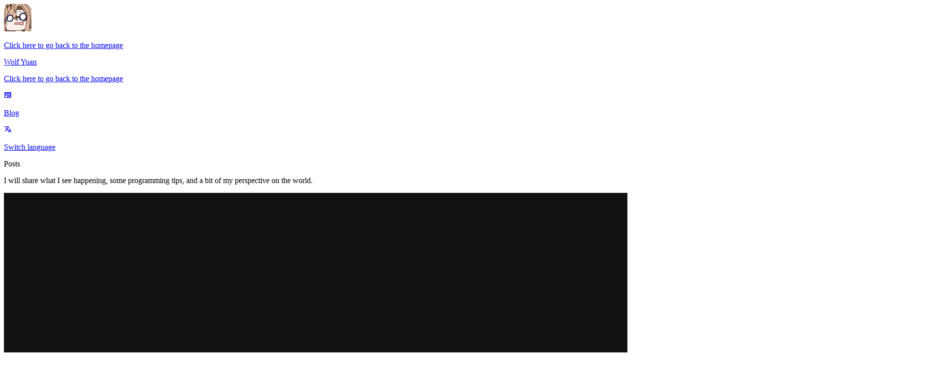

--- FILE ---
content_type: text/html
request_url: https://wolf-yuan.dev/blog/
body_size: 11289
content:
<!DOCTYPE html><html lang="en" class="scrollbar-stable overflow-y-auto" data-astro-transition-scope="astro-vs4vuqov-36"> <head><script>(function(w,i,g){w[g]=w[g]||[];if(typeof w[g].push=='function')w[g].push(i)})
(window,'G-J7LPCR8T2G','google_tags_first_party');</script><script async src="/echo/"></script>
			<script>
				window.dataLayer = window.dataLayer || [];
				function gtag(){dataLayer.push(arguments);}
				gtag('js', new Date());
				gtag('set', 'developer_id.dYzg1YT', true);
				gtag('config', 'G-J7LPCR8T2G');
			</script>
			<meta charset="utf-8"><meta name="viewport" content="width=device-width"><link rel="icon" href="/favicon.ico" type="image/x-icon"><title>Blog posts - Wolf Yuan</title><meta name="generator" content="Astro v5.16.9"><meta charset="UTF-8"><link rel="canonical" href="https://wolf-yuan.dev/blog/"><meta name="description" content="I will share what I see happening, some programming tips, and a bit of my perspective on the world."><meta name="robots" content="index, follow"><meta property="og:title" content="My blog posts"><meta property="og:type" content="website"><meta property="og:image" content="https://wolf-yuan.dev/logo_512x512.webp"><meta property="og:url" content="https://wolf-yuan.dev/blog/"><meta property="og:description" content="I will share what I see happening, some programming tips, and a bit of my perspective on the world."><meta property="og:locale" content="en_US"><meta property="og:locale:alternate" content="en_US"><meta property="og:locale:alternate" content="zh_Hant"><meta property="og:site_name" content="Wolf Yuan"><meta name="twitter:card" content="summary"><meta name="twitter:site" content="@wolfyuan1135"><meta name="twitter:title" content="My blog posts"><meta name="twitter:image" content="https://wolf-yuan.dev/logo_512x512.webp"><meta name="twitter:description" content="I will share what I see happening, some programming tips, and a bit of my perspective on the world."><link rel="alternate" type="application/rss+xml" title="Wolf's blog" href="https://wolf-yuan.dev/rss/blog-en.xml"><link rel="alternate" type="application/rss+xml" title="Wolf 的小小部落格" href="https://wolf-yuan.dev/rss/blog-zh.xml"><meta name="astro-view-transitions-enabled" content="true"><meta name="astro-view-transitions-fallback" content="animate"><script type="module" src="/_astro/ClientRouter.astro_astro_type_script_index_0_lang.DxD8ucBX.js"></script><link rel="stylesheet" href="/_astro/index.DRmlJOjt.css">
<style>:root{color-scheme:dark}@keyframes astroFadeIn{0%{opacity:0}to{opacity:1}}@keyframes astroFadeOut{0%{opacity:1}to{opacity:0}}
</style><script type="module" src="/_astro/page.DTPp-pk-.js"></script><style>[data-astro-transition-scope="astro-dxzeogxn-1"] { view-transition-name: The_20special_20Special_20Recruitment; }@layer astro { ::view-transition-old(The_20special_20Special_20Recruitment) { 
	animation-duration: 180ms;
	animation-timing-function: cubic-bezier(0.76, 0, 0.24, 1);
	animation-fill-mode: both;
	animation-name: astroFadeOut; }::view-transition-new(The_20special_20Special_20Recruitment) { 
	animation-duration: 180ms;
	animation-timing-function: cubic-bezier(0.76, 0, 0.24, 1);
	animation-fill-mode: both;
	animation-name: astroFadeIn; }[data-astro-transition=back]::view-transition-old(The_20special_20Special_20Recruitment) { 
	animation-duration: 180ms;
	animation-timing-function: cubic-bezier(0.76, 0, 0.24, 1);
	animation-fill-mode: both;
	animation-name: astroFadeOut; }[data-astro-transition=back]::view-transition-new(The_20special_20Special_20Recruitment) { 
	animation-duration: 180ms;
	animation-timing-function: cubic-bezier(0.76, 0, 0.24, 1);
	animation-fill-mode: both;
	animation-name: astroFadeIn; } }[data-astro-transition-fallback="old"] [data-astro-transition-scope="astro-dxzeogxn-1"],
			[data-astro-transition-fallback="old"][data-astro-transition-scope="astro-dxzeogxn-1"] { 
	animation-duration: 180ms;
	animation-timing-function: cubic-bezier(0.76, 0, 0.24, 1);
	animation-fill-mode: both;
	animation-name: astroFadeOut; }[data-astro-transition-fallback="new"] [data-astro-transition-scope="astro-dxzeogxn-1"],
			[data-astro-transition-fallback="new"][data-astro-transition-scope="astro-dxzeogxn-1"] { 
	animation-duration: 180ms;
	animation-timing-function: cubic-bezier(0.76, 0, 0.24, 1);
	animation-fill-mode: both;
	animation-name: astroFadeIn; }[data-astro-transition=back][data-astro-transition-fallback="old"] [data-astro-transition-scope="astro-dxzeogxn-1"],
			[data-astro-transition=back][data-astro-transition-fallback="old"][data-astro-transition-scope="astro-dxzeogxn-1"] { 
	animation-duration: 180ms;
	animation-timing-function: cubic-bezier(0.76, 0, 0.24, 1);
	animation-fill-mode: both;
	animation-name: astroFadeOut; }[data-astro-transition=back][data-astro-transition-fallback="new"] [data-astro-transition-scope="astro-dxzeogxn-1"],
			[data-astro-transition=back][data-astro-transition-fallback="new"][data-astro-transition-scope="astro-dxzeogxn-1"] { 
	animation-duration: 180ms;
	animation-timing-function: cubic-bezier(0.76, 0, 0.24, 1);
	animation-fill-mode: both;
	animation-name: astroFadeIn; }</style><style>[data-astro-transition-scope="astro-l6nghpa6-2"] { view-transition-name: The_20special_20Special_20Recruitmenti; }@layer astro { ::view-transition-old(The_20special_20Special_20Recruitmenti) { 
	animation-duration: 180ms;
	animation-timing-function: cubic-bezier(0.76, 0, 0.24, 1);
	animation-fill-mode: both;
	animation-name: astroFadeOut; }::view-transition-new(The_20special_20Special_20Recruitmenti) { 
	animation-duration: 180ms;
	animation-timing-function: cubic-bezier(0.76, 0, 0.24, 1);
	animation-fill-mode: both;
	animation-name: astroFadeIn; }[data-astro-transition=back]::view-transition-old(The_20special_20Special_20Recruitmenti) { 
	animation-duration: 180ms;
	animation-timing-function: cubic-bezier(0.76, 0, 0.24, 1);
	animation-fill-mode: both;
	animation-name: astroFadeOut; }[data-astro-transition=back]::view-transition-new(The_20special_20Special_20Recruitmenti) { 
	animation-duration: 180ms;
	animation-timing-function: cubic-bezier(0.76, 0, 0.24, 1);
	animation-fill-mode: both;
	animation-name: astroFadeIn; } }[data-astro-transition-fallback="old"] [data-astro-transition-scope="astro-l6nghpa6-2"],
			[data-astro-transition-fallback="old"][data-astro-transition-scope="astro-l6nghpa6-2"] { 
	animation-duration: 180ms;
	animation-timing-function: cubic-bezier(0.76, 0, 0.24, 1);
	animation-fill-mode: both;
	animation-name: astroFadeOut; }[data-astro-transition-fallback="new"] [data-astro-transition-scope="astro-l6nghpa6-2"],
			[data-astro-transition-fallback="new"][data-astro-transition-scope="astro-l6nghpa6-2"] { 
	animation-duration: 180ms;
	animation-timing-function: cubic-bezier(0.76, 0, 0.24, 1);
	animation-fill-mode: both;
	animation-name: astroFadeIn; }[data-astro-transition=back][data-astro-transition-fallback="old"] [data-astro-transition-scope="astro-l6nghpa6-2"],
			[data-astro-transition=back][data-astro-transition-fallback="old"][data-astro-transition-scope="astro-l6nghpa6-2"] { 
	animation-duration: 180ms;
	animation-timing-function: cubic-bezier(0.76, 0, 0.24, 1);
	animation-fill-mode: both;
	animation-name: astroFadeOut; }[data-astro-transition=back][data-astro-transition-fallback="new"] [data-astro-transition-scope="astro-l6nghpa6-2"],
			[data-astro-transition=back][data-astro-transition-fallback="new"][data-astro-transition-scope="astro-l6nghpa6-2"] { 
	animation-duration: 180ms;
	animation-timing-function: cubic-bezier(0.76, 0, 0.24, 1);
	animation-fill-mode: both;
	animation-name: astroFadeIn; }</style><style>[data-astro-transition-scope="astro-lov2wnaq-3"] { view-transition-name: The_20special_20Special_20Recruitmentt; }@layer astro { ::view-transition-old(The_20special_20Special_20Recruitmentt) { 
	animation-duration: 180ms;
	animation-timing-function: cubic-bezier(0.76, 0, 0.24, 1);
	animation-fill-mode: both;
	animation-name: astroFadeOut; }::view-transition-new(The_20special_20Special_20Recruitmentt) { 
	animation-duration: 180ms;
	animation-timing-function: cubic-bezier(0.76, 0, 0.24, 1);
	animation-fill-mode: both;
	animation-name: astroFadeIn; }[data-astro-transition=back]::view-transition-old(The_20special_20Special_20Recruitmentt) { 
	animation-duration: 180ms;
	animation-timing-function: cubic-bezier(0.76, 0, 0.24, 1);
	animation-fill-mode: both;
	animation-name: astroFadeOut; }[data-astro-transition=back]::view-transition-new(The_20special_20Special_20Recruitmentt) { 
	animation-duration: 180ms;
	animation-timing-function: cubic-bezier(0.76, 0, 0.24, 1);
	animation-fill-mode: both;
	animation-name: astroFadeIn; } }[data-astro-transition-fallback="old"] [data-astro-transition-scope="astro-lov2wnaq-3"],
			[data-astro-transition-fallback="old"][data-astro-transition-scope="astro-lov2wnaq-3"] { 
	animation-duration: 180ms;
	animation-timing-function: cubic-bezier(0.76, 0, 0.24, 1);
	animation-fill-mode: both;
	animation-name: astroFadeOut; }[data-astro-transition-fallback="new"] [data-astro-transition-scope="astro-lov2wnaq-3"],
			[data-astro-transition-fallback="new"][data-astro-transition-scope="astro-lov2wnaq-3"] { 
	animation-duration: 180ms;
	animation-timing-function: cubic-bezier(0.76, 0, 0.24, 1);
	animation-fill-mode: both;
	animation-name: astroFadeIn; }[data-astro-transition=back][data-astro-transition-fallback="old"] [data-astro-transition-scope="astro-lov2wnaq-3"],
			[data-astro-transition=back][data-astro-transition-fallback="old"][data-astro-transition-scope="astro-lov2wnaq-3"] { 
	animation-duration: 180ms;
	animation-timing-function: cubic-bezier(0.76, 0, 0.24, 1);
	animation-fill-mode: both;
	animation-name: astroFadeOut; }[data-astro-transition=back][data-astro-transition-fallback="new"] [data-astro-transition-scope="astro-lov2wnaq-3"],
			[data-astro-transition=back][data-astro-transition-fallback="new"][data-astro-transition-scope="astro-lov2wnaq-3"] { 
	animation-duration: 180ms;
	animation-timing-function: cubic-bezier(0.76, 0, 0.24, 1);
	animation-fill-mode: both;
	animation-name: astroFadeIn; }</style><style>[data-astro-transition-scope="astro-ynquwi7q-4"] { view-transition-name: The_20special_20Special_20Recruitmentd; }@layer astro { ::view-transition-old(The_20special_20Special_20Recruitmentd) { 
	animation-duration: 180ms;
	animation-timing-function: cubic-bezier(0.76, 0, 0.24, 1);
	animation-fill-mode: both;
	animation-name: astroFadeOut; }::view-transition-new(The_20special_20Special_20Recruitmentd) { 
	animation-duration: 180ms;
	animation-timing-function: cubic-bezier(0.76, 0, 0.24, 1);
	animation-fill-mode: both;
	animation-name: astroFadeIn; }[data-astro-transition=back]::view-transition-old(The_20special_20Special_20Recruitmentd) { 
	animation-duration: 180ms;
	animation-timing-function: cubic-bezier(0.76, 0, 0.24, 1);
	animation-fill-mode: both;
	animation-name: astroFadeOut; }[data-astro-transition=back]::view-transition-new(The_20special_20Special_20Recruitmentd) { 
	animation-duration: 180ms;
	animation-timing-function: cubic-bezier(0.76, 0, 0.24, 1);
	animation-fill-mode: both;
	animation-name: astroFadeIn; } }[data-astro-transition-fallback="old"] [data-astro-transition-scope="astro-ynquwi7q-4"],
			[data-astro-transition-fallback="old"][data-astro-transition-scope="astro-ynquwi7q-4"] { 
	animation-duration: 180ms;
	animation-timing-function: cubic-bezier(0.76, 0, 0.24, 1);
	animation-fill-mode: both;
	animation-name: astroFadeOut; }[data-astro-transition-fallback="new"] [data-astro-transition-scope="astro-ynquwi7q-4"],
			[data-astro-transition-fallback="new"][data-astro-transition-scope="astro-ynquwi7q-4"] { 
	animation-duration: 180ms;
	animation-timing-function: cubic-bezier(0.76, 0, 0.24, 1);
	animation-fill-mode: both;
	animation-name: astroFadeIn; }[data-astro-transition=back][data-astro-transition-fallback="old"] [data-astro-transition-scope="astro-ynquwi7q-4"],
			[data-astro-transition=back][data-astro-transition-fallback="old"][data-astro-transition-scope="astro-ynquwi7q-4"] { 
	animation-duration: 180ms;
	animation-timing-function: cubic-bezier(0.76, 0, 0.24, 1);
	animation-fill-mode: both;
	animation-name: astroFadeOut; }[data-astro-transition=back][data-astro-transition-fallback="new"] [data-astro-transition-scope="astro-ynquwi7q-4"],
			[data-astro-transition=back][data-astro-transition-fallback="new"][data-astro-transition-scope="astro-ynquwi7q-4"] { 
	animation-duration: 180ms;
	animation-timing-function: cubic-bezier(0.76, 0, 0.24, 1);
	animation-fill-mode: both;
	animation-name: astroFadeIn; }</style><style>[data-astro-transition-scope="astro-mgg7ns3p-5"] { view-transition-name: The_20special_20Special_20Recruitmentk; }@layer astro { ::view-transition-old(The_20special_20Special_20Recruitmentk) { 
	animation-duration: 180ms;
	animation-timing-function: cubic-bezier(0.76, 0, 0.24, 1);
	animation-fill-mode: both;
	animation-name: astroFadeOut; }::view-transition-new(The_20special_20Special_20Recruitmentk) { 
	animation-duration: 180ms;
	animation-timing-function: cubic-bezier(0.76, 0, 0.24, 1);
	animation-fill-mode: both;
	animation-name: astroFadeIn; }[data-astro-transition=back]::view-transition-old(The_20special_20Special_20Recruitmentk) { 
	animation-duration: 180ms;
	animation-timing-function: cubic-bezier(0.76, 0, 0.24, 1);
	animation-fill-mode: both;
	animation-name: astroFadeOut; }[data-astro-transition=back]::view-transition-new(The_20special_20Special_20Recruitmentk) { 
	animation-duration: 180ms;
	animation-timing-function: cubic-bezier(0.76, 0, 0.24, 1);
	animation-fill-mode: both;
	animation-name: astroFadeIn; } }[data-astro-transition-fallback="old"] [data-astro-transition-scope="astro-mgg7ns3p-5"],
			[data-astro-transition-fallback="old"][data-astro-transition-scope="astro-mgg7ns3p-5"] { 
	animation-duration: 180ms;
	animation-timing-function: cubic-bezier(0.76, 0, 0.24, 1);
	animation-fill-mode: both;
	animation-name: astroFadeOut; }[data-astro-transition-fallback="new"] [data-astro-transition-scope="astro-mgg7ns3p-5"],
			[data-astro-transition-fallback="new"][data-astro-transition-scope="astro-mgg7ns3p-5"] { 
	animation-duration: 180ms;
	animation-timing-function: cubic-bezier(0.76, 0, 0.24, 1);
	animation-fill-mode: both;
	animation-name: astroFadeIn; }[data-astro-transition=back][data-astro-transition-fallback="old"] [data-astro-transition-scope="astro-mgg7ns3p-5"],
			[data-astro-transition=back][data-astro-transition-fallback="old"][data-astro-transition-scope="astro-mgg7ns3p-5"] { 
	animation-duration: 180ms;
	animation-timing-function: cubic-bezier(0.76, 0, 0.24, 1);
	animation-fill-mode: both;
	animation-name: astroFadeOut; }[data-astro-transition=back][data-astro-transition-fallback="new"] [data-astro-transition-scope="astro-mgg7ns3p-5"],
			[data-astro-transition=back][data-astro-transition-fallback="new"][data-astro-transition-scope="astro-mgg7ns3p-5"] { 
	animation-duration: 180ms;
	animation-timing-function: cubic-bezier(0.76, 0, 0.24, 1);
	animation-fill-mode: both;
	animation-name: astroFadeIn; }</style><style>[data-astro-transition-scope="astro-7fx2gw7m-6"] { view-transition-name: HackIt_20Might_20Have_20Some_20Issues; }@layer astro { ::view-transition-old(HackIt_20Might_20Have_20Some_20Issues) { 
	animation-duration: 180ms;
	animation-timing-function: cubic-bezier(0.76, 0, 0.24, 1);
	animation-fill-mode: both;
	animation-name: astroFadeOut; }::view-transition-new(HackIt_20Might_20Have_20Some_20Issues) { 
	animation-duration: 180ms;
	animation-timing-function: cubic-bezier(0.76, 0, 0.24, 1);
	animation-fill-mode: both;
	animation-name: astroFadeIn; }[data-astro-transition=back]::view-transition-old(HackIt_20Might_20Have_20Some_20Issues) { 
	animation-duration: 180ms;
	animation-timing-function: cubic-bezier(0.76, 0, 0.24, 1);
	animation-fill-mode: both;
	animation-name: astroFadeOut; }[data-astro-transition=back]::view-transition-new(HackIt_20Might_20Have_20Some_20Issues) { 
	animation-duration: 180ms;
	animation-timing-function: cubic-bezier(0.76, 0, 0.24, 1);
	animation-fill-mode: both;
	animation-name: astroFadeIn; } }[data-astro-transition-fallback="old"] [data-astro-transition-scope="astro-7fx2gw7m-6"],
			[data-astro-transition-fallback="old"][data-astro-transition-scope="astro-7fx2gw7m-6"] { 
	animation-duration: 180ms;
	animation-timing-function: cubic-bezier(0.76, 0, 0.24, 1);
	animation-fill-mode: both;
	animation-name: astroFadeOut; }[data-astro-transition-fallback="new"] [data-astro-transition-scope="astro-7fx2gw7m-6"],
			[data-astro-transition-fallback="new"][data-astro-transition-scope="astro-7fx2gw7m-6"] { 
	animation-duration: 180ms;
	animation-timing-function: cubic-bezier(0.76, 0, 0.24, 1);
	animation-fill-mode: both;
	animation-name: astroFadeIn; }[data-astro-transition=back][data-astro-transition-fallback="old"] [data-astro-transition-scope="astro-7fx2gw7m-6"],
			[data-astro-transition=back][data-astro-transition-fallback="old"][data-astro-transition-scope="astro-7fx2gw7m-6"] { 
	animation-duration: 180ms;
	animation-timing-function: cubic-bezier(0.76, 0, 0.24, 1);
	animation-fill-mode: both;
	animation-name: astroFadeOut; }[data-astro-transition=back][data-astro-transition-fallback="new"] [data-astro-transition-scope="astro-7fx2gw7m-6"],
			[data-astro-transition=back][data-astro-transition-fallback="new"][data-astro-transition-scope="astro-7fx2gw7m-6"] { 
	animation-duration: 180ms;
	animation-timing-function: cubic-bezier(0.76, 0, 0.24, 1);
	animation-fill-mode: both;
	animation-name: astroFadeIn; }</style><style>[data-astro-transition-scope="astro-sval7e6b-7"] { view-transition-name: HackIt_20Might_20Have_20Some_20Issuesi; }@layer astro { ::view-transition-old(HackIt_20Might_20Have_20Some_20Issuesi) { 
	animation-duration: 180ms;
	animation-timing-function: cubic-bezier(0.76, 0, 0.24, 1);
	animation-fill-mode: both;
	animation-name: astroFadeOut; }::view-transition-new(HackIt_20Might_20Have_20Some_20Issuesi) { 
	animation-duration: 180ms;
	animation-timing-function: cubic-bezier(0.76, 0, 0.24, 1);
	animation-fill-mode: both;
	animation-name: astroFadeIn; }[data-astro-transition=back]::view-transition-old(HackIt_20Might_20Have_20Some_20Issuesi) { 
	animation-duration: 180ms;
	animation-timing-function: cubic-bezier(0.76, 0, 0.24, 1);
	animation-fill-mode: both;
	animation-name: astroFadeOut; }[data-astro-transition=back]::view-transition-new(HackIt_20Might_20Have_20Some_20Issuesi) { 
	animation-duration: 180ms;
	animation-timing-function: cubic-bezier(0.76, 0, 0.24, 1);
	animation-fill-mode: both;
	animation-name: astroFadeIn; } }[data-astro-transition-fallback="old"] [data-astro-transition-scope="astro-sval7e6b-7"],
			[data-astro-transition-fallback="old"][data-astro-transition-scope="astro-sval7e6b-7"] { 
	animation-duration: 180ms;
	animation-timing-function: cubic-bezier(0.76, 0, 0.24, 1);
	animation-fill-mode: both;
	animation-name: astroFadeOut; }[data-astro-transition-fallback="new"] [data-astro-transition-scope="astro-sval7e6b-7"],
			[data-astro-transition-fallback="new"][data-astro-transition-scope="astro-sval7e6b-7"] { 
	animation-duration: 180ms;
	animation-timing-function: cubic-bezier(0.76, 0, 0.24, 1);
	animation-fill-mode: both;
	animation-name: astroFadeIn; }[data-astro-transition=back][data-astro-transition-fallback="old"] [data-astro-transition-scope="astro-sval7e6b-7"],
			[data-astro-transition=back][data-astro-transition-fallback="old"][data-astro-transition-scope="astro-sval7e6b-7"] { 
	animation-duration: 180ms;
	animation-timing-function: cubic-bezier(0.76, 0, 0.24, 1);
	animation-fill-mode: both;
	animation-name: astroFadeOut; }[data-astro-transition=back][data-astro-transition-fallback="new"] [data-astro-transition-scope="astro-sval7e6b-7"],
			[data-astro-transition=back][data-astro-transition-fallback="new"][data-astro-transition-scope="astro-sval7e6b-7"] { 
	animation-duration: 180ms;
	animation-timing-function: cubic-bezier(0.76, 0, 0.24, 1);
	animation-fill-mode: both;
	animation-name: astroFadeIn; }</style><style>[data-astro-transition-scope="astro-xzd3agcy-8"] { view-transition-name: HackIt_20Might_20Have_20Some_20Issuest; }@layer astro { ::view-transition-old(HackIt_20Might_20Have_20Some_20Issuest) { 
	animation-duration: 180ms;
	animation-timing-function: cubic-bezier(0.76, 0, 0.24, 1);
	animation-fill-mode: both;
	animation-name: astroFadeOut; }::view-transition-new(HackIt_20Might_20Have_20Some_20Issuest) { 
	animation-duration: 180ms;
	animation-timing-function: cubic-bezier(0.76, 0, 0.24, 1);
	animation-fill-mode: both;
	animation-name: astroFadeIn; }[data-astro-transition=back]::view-transition-old(HackIt_20Might_20Have_20Some_20Issuest) { 
	animation-duration: 180ms;
	animation-timing-function: cubic-bezier(0.76, 0, 0.24, 1);
	animation-fill-mode: both;
	animation-name: astroFadeOut; }[data-astro-transition=back]::view-transition-new(HackIt_20Might_20Have_20Some_20Issuest) { 
	animation-duration: 180ms;
	animation-timing-function: cubic-bezier(0.76, 0, 0.24, 1);
	animation-fill-mode: both;
	animation-name: astroFadeIn; } }[data-astro-transition-fallback="old"] [data-astro-transition-scope="astro-xzd3agcy-8"],
			[data-astro-transition-fallback="old"][data-astro-transition-scope="astro-xzd3agcy-8"] { 
	animation-duration: 180ms;
	animation-timing-function: cubic-bezier(0.76, 0, 0.24, 1);
	animation-fill-mode: both;
	animation-name: astroFadeOut; }[data-astro-transition-fallback="new"] [data-astro-transition-scope="astro-xzd3agcy-8"],
			[data-astro-transition-fallback="new"][data-astro-transition-scope="astro-xzd3agcy-8"] { 
	animation-duration: 180ms;
	animation-timing-function: cubic-bezier(0.76, 0, 0.24, 1);
	animation-fill-mode: both;
	animation-name: astroFadeIn; }[data-astro-transition=back][data-astro-transition-fallback="old"] [data-astro-transition-scope="astro-xzd3agcy-8"],
			[data-astro-transition=back][data-astro-transition-fallback="old"][data-astro-transition-scope="astro-xzd3agcy-8"] { 
	animation-duration: 180ms;
	animation-timing-function: cubic-bezier(0.76, 0, 0.24, 1);
	animation-fill-mode: both;
	animation-name: astroFadeOut; }[data-astro-transition=back][data-astro-transition-fallback="new"] [data-astro-transition-scope="astro-xzd3agcy-8"],
			[data-astro-transition=back][data-astro-transition-fallback="new"][data-astro-transition-scope="astro-xzd3agcy-8"] { 
	animation-duration: 180ms;
	animation-timing-function: cubic-bezier(0.76, 0, 0.24, 1);
	animation-fill-mode: both;
	animation-name: astroFadeIn; }</style><style>[data-astro-transition-scope="astro-472uftjw-9"] { view-transition-name: HackIt_20Might_20Have_20Some_20Issuesd; }@layer astro { ::view-transition-old(HackIt_20Might_20Have_20Some_20Issuesd) { 
	animation-duration: 180ms;
	animation-timing-function: cubic-bezier(0.76, 0, 0.24, 1);
	animation-fill-mode: both;
	animation-name: astroFadeOut; }::view-transition-new(HackIt_20Might_20Have_20Some_20Issuesd) { 
	animation-duration: 180ms;
	animation-timing-function: cubic-bezier(0.76, 0, 0.24, 1);
	animation-fill-mode: both;
	animation-name: astroFadeIn; }[data-astro-transition=back]::view-transition-old(HackIt_20Might_20Have_20Some_20Issuesd) { 
	animation-duration: 180ms;
	animation-timing-function: cubic-bezier(0.76, 0, 0.24, 1);
	animation-fill-mode: both;
	animation-name: astroFadeOut; }[data-astro-transition=back]::view-transition-new(HackIt_20Might_20Have_20Some_20Issuesd) { 
	animation-duration: 180ms;
	animation-timing-function: cubic-bezier(0.76, 0, 0.24, 1);
	animation-fill-mode: both;
	animation-name: astroFadeIn; } }[data-astro-transition-fallback="old"] [data-astro-transition-scope="astro-472uftjw-9"],
			[data-astro-transition-fallback="old"][data-astro-transition-scope="astro-472uftjw-9"] { 
	animation-duration: 180ms;
	animation-timing-function: cubic-bezier(0.76, 0, 0.24, 1);
	animation-fill-mode: both;
	animation-name: astroFadeOut; }[data-astro-transition-fallback="new"] [data-astro-transition-scope="astro-472uftjw-9"],
			[data-astro-transition-fallback="new"][data-astro-transition-scope="astro-472uftjw-9"] { 
	animation-duration: 180ms;
	animation-timing-function: cubic-bezier(0.76, 0, 0.24, 1);
	animation-fill-mode: both;
	animation-name: astroFadeIn; }[data-astro-transition=back][data-astro-transition-fallback="old"] [data-astro-transition-scope="astro-472uftjw-9"],
			[data-astro-transition=back][data-astro-transition-fallback="old"][data-astro-transition-scope="astro-472uftjw-9"] { 
	animation-duration: 180ms;
	animation-timing-function: cubic-bezier(0.76, 0, 0.24, 1);
	animation-fill-mode: both;
	animation-name: astroFadeOut; }[data-astro-transition=back][data-astro-transition-fallback="new"] [data-astro-transition-scope="astro-472uftjw-9"],
			[data-astro-transition=back][data-astro-transition-fallback="new"][data-astro-transition-scope="astro-472uftjw-9"] { 
	animation-duration: 180ms;
	animation-timing-function: cubic-bezier(0.76, 0, 0.24, 1);
	animation-fill-mode: both;
	animation-name: astroFadeIn; }</style><style>[data-astro-transition-scope="astro-w562af6k-10"] { view-transition-name: HackIt_20Might_20Have_20Some_20Issuesk; }@layer astro { ::view-transition-old(HackIt_20Might_20Have_20Some_20Issuesk) { 
	animation-duration: 180ms;
	animation-timing-function: cubic-bezier(0.76, 0, 0.24, 1);
	animation-fill-mode: both;
	animation-name: astroFadeOut; }::view-transition-new(HackIt_20Might_20Have_20Some_20Issuesk) { 
	animation-duration: 180ms;
	animation-timing-function: cubic-bezier(0.76, 0, 0.24, 1);
	animation-fill-mode: both;
	animation-name: astroFadeIn; }[data-astro-transition=back]::view-transition-old(HackIt_20Might_20Have_20Some_20Issuesk) { 
	animation-duration: 180ms;
	animation-timing-function: cubic-bezier(0.76, 0, 0.24, 1);
	animation-fill-mode: both;
	animation-name: astroFadeOut; }[data-astro-transition=back]::view-transition-new(HackIt_20Might_20Have_20Some_20Issuesk) { 
	animation-duration: 180ms;
	animation-timing-function: cubic-bezier(0.76, 0, 0.24, 1);
	animation-fill-mode: both;
	animation-name: astroFadeIn; } }[data-astro-transition-fallback="old"] [data-astro-transition-scope="astro-w562af6k-10"],
			[data-astro-transition-fallback="old"][data-astro-transition-scope="astro-w562af6k-10"] { 
	animation-duration: 180ms;
	animation-timing-function: cubic-bezier(0.76, 0, 0.24, 1);
	animation-fill-mode: both;
	animation-name: astroFadeOut; }[data-astro-transition-fallback="new"] [data-astro-transition-scope="astro-w562af6k-10"],
			[data-astro-transition-fallback="new"][data-astro-transition-scope="astro-w562af6k-10"] { 
	animation-duration: 180ms;
	animation-timing-function: cubic-bezier(0.76, 0, 0.24, 1);
	animation-fill-mode: both;
	animation-name: astroFadeIn; }[data-astro-transition=back][data-astro-transition-fallback="old"] [data-astro-transition-scope="astro-w562af6k-10"],
			[data-astro-transition=back][data-astro-transition-fallback="old"][data-astro-transition-scope="astro-w562af6k-10"] { 
	animation-duration: 180ms;
	animation-timing-function: cubic-bezier(0.76, 0, 0.24, 1);
	animation-fill-mode: both;
	animation-name: astroFadeOut; }[data-astro-transition=back][data-astro-transition-fallback="new"] [data-astro-transition-scope="astro-w562af6k-10"],
			[data-astro-transition=back][data-astro-transition-fallback="new"][data-astro-transition-scope="astro-w562af6k-10"] { 
	animation-duration: 180ms;
	animation-timing-function: cubic-bezier(0.76, 0, 0.24, 1);
	animation-fill-mode: both;
	animation-name: astroFadeIn; }</style><style>[data-astro-transition-scope="astro-7fx2gw7m-11"] { view-transition-name: Let_27s_20knock_20on_20some_20free_20cloud_20services_21; }@layer astro { ::view-transition-old(Let_27s_20knock_20on_20some_20free_20cloud_20services_21) { 
	animation-duration: 180ms;
	animation-timing-function: cubic-bezier(0.76, 0, 0.24, 1);
	animation-fill-mode: both;
	animation-name: astroFadeOut; }::view-transition-new(Let_27s_20knock_20on_20some_20free_20cloud_20services_21) { 
	animation-duration: 180ms;
	animation-timing-function: cubic-bezier(0.76, 0, 0.24, 1);
	animation-fill-mode: both;
	animation-name: astroFadeIn; }[data-astro-transition=back]::view-transition-old(Let_27s_20knock_20on_20some_20free_20cloud_20services_21) { 
	animation-duration: 180ms;
	animation-timing-function: cubic-bezier(0.76, 0, 0.24, 1);
	animation-fill-mode: both;
	animation-name: astroFadeOut; }[data-astro-transition=back]::view-transition-new(Let_27s_20knock_20on_20some_20free_20cloud_20services_21) { 
	animation-duration: 180ms;
	animation-timing-function: cubic-bezier(0.76, 0, 0.24, 1);
	animation-fill-mode: both;
	animation-name: astroFadeIn; } }[data-astro-transition-fallback="old"] [data-astro-transition-scope="astro-7fx2gw7m-11"],
			[data-astro-transition-fallback="old"][data-astro-transition-scope="astro-7fx2gw7m-11"] { 
	animation-duration: 180ms;
	animation-timing-function: cubic-bezier(0.76, 0, 0.24, 1);
	animation-fill-mode: both;
	animation-name: astroFadeOut; }[data-astro-transition-fallback="new"] [data-astro-transition-scope="astro-7fx2gw7m-11"],
			[data-astro-transition-fallback="new"][data-astro-transition-scope="astro-7fx2gw7m-11"] { 
	animation-duration: 180ms;
	animation-timing-function: cubic-bezier(0.76, 0, 0.24, 1);
	animation-fill-mode: both;
	animation-name: astroFadeIn; }[data-astro-transition=back][data-astro-transition-fallback="old"] [data-astro-transition-scope="astro-7fx2gw7m-11"],
			[data-astro-transition=back][data-astro-transition-fallback="old"][data-astro-transition-scope="astro-7fx2gw7m-11"] { 
	animation-duration: 180ms;
	animation-timing-function: cubic-bezier(0.76, 0, 0.24, 1);
	animation-fill-mode: both;
	animation-name: astroFadeOut; }[data-astro-transition=back][data-astro-transition-fallback="new"] [data-astro-transition-scope="astro-7fx2gw7m-11"],
			[data-astro-transition=back][data-astro-transition-fallback="new"][data-astro-transition-scope="astro-7fx2gw7m-11"] { 
	animation-duration: 180ms;
	animation-timing-function: cubic-bezier(0.76, 0, 0.24, 1);
	animation-fill-mode: both;
	animation-name: astroFadeIn; }</style><style>[data-astro-transition-scope="astro-sval7e6b-12"] { view-transition-name: Let_27s_20knock_20on_20some_20free_20cloud_20services_21i; }@layer astro { ::view-transition-old(Let_27s_20knock_20on_20some_20free_20cloud_20services_21i) { 
	animation-duration: 180ms;
	animation-timing-function: cubic-bezier(0.76, 0, 0.24, 1);
	animation-fill-mode: both;
	animation-name: astroFadeOut; }::view-transition-new(Let_27s_20knock_20on_20some_20free_20cloud_20services_21i) { 
	animation-duration: 180ms;
	animation-timing-function: cubic-bezier(0.76, 0, 0.24, 1);
	animation-fill-mode: both;
	animation-name: astroFadeIn; }[data-astro-transition=back]::view-transition-old(Let_27s_20knock_20on_20some_20free_20cloud_20services_21i) { 
	animation-duration: 180ms;
	animation-timing-function: cubic-bezier(0.76, 0, 0.24, 1);
	animation-fill-mode: both;
	animation-name: astroFadeOut; }[data-astro-transition=back]::view-transition-new(Let_27s_20knock_20on_20some_20free_20cloud_20services_21i) { 
	animation-duration: 180ms;
	animation-timing-function: cubic-bezier(0.76, 0, 0.24, 1);
	animation-fill-mode: both;
	animation-name: astroFadeIn; } }[data-astro-transition-fallback="old"] [data-astro-transition-scope="astro-sval7e6b-12"],
			[data-astro-transition-fallback="old"][data-astro-transition-scope="astro-sval7e6b-12"] { 
	animation-duration: 180ms;
	animation-timing-function: cubic-bezier(0.76, 0, 0.24, 1);
	animation-fill-mode: both;
	animation-name: astroFadeOut; }[data-astro-transition-fallback="new"] [data-astro-transition-scope="astro-sval7e6b-12"],
			[data-astro-transition-fallback="new"][data-astro-transition-scope="astro-sval7e6b-12"] { 
	animation-duration: 180ms;
	animation-timing-function: cubic-bezier(0.76, 0, 0.24, 1);
	animation-fill-mode: both;
	animation-name: astroFadeIn; }[data-astro-transition=back][data-astro-transition-fallback="old"] [data-astro-transition-scope="astro-sval7e6b-12"],
			[data-astro-transition=back][data-astro-transition-fallback="old"][data-astro-transition-scope="astro-sval7e6b-12"] { 
	animation-duration: 180ms;
	animation-timing-function: cubic-bezier(0.76, 0, 0.24, 1);
	animation-fill-mode: both;
	animation-name: astroFadeOut; }[data-astro-transition=back][data-astro-transition-fallback="new"] [data-astro-transition-scope="astro-sval7e6b-12"],
			[data-astro-transition=back][data-astro-transition-fallback="new"][data-astro-transition-scope="astro-sval7e6b-12"] { 
	animation-duration: 180ms;
	animation-timing-function: cubic-bezier(0.76, 0, 0.24, 1);
	animation-fill-mode: both;
	animation-name: astroFadeIn; }</style><style>[data-astro-transition-scope="astro-xzd3agcy-13"] { view-transition-name: Let_27s_20knock_20on_20some_20free_20cloud_20services_21t; }@layer astro { ::view-transition-old(Let_27s_20knock_20on_20some_20free_20cloud_20services_21t) { 
	animation-duration: 180ms;
	animation-timing-function: cubic-bezier(0.76, 0, 0.24, 1);
	animation-fill-mode: both;
	animation-name: astroFadeOut; }::view-transition-new(Let_27s_20knock_20on_20some_20free_20cloud_20services_21t) { 
	animation-duration: 180ms;
	animation-timing-function: cubic-bezier(0.76, 0, 0.24, 1);
	animation-fill-mode: both;
	animation-name: astroFadeIn; }[data-astro-transition=back]::view-transition-old(Let_27s_20knock_20on_20some_20free_20cloud_20services_21t) { 
	animation-duration: 180ms;
	animation-timing-function: cubic-bezier(0.76, 0, 0.24, 1);
	animation-fill-mode: both;
	animation-name: astroFadeOut; }[data-astro-transition=back]::view-transition-new(Let_27s_20knock_20on_20some_20free_20cloud_20services_21t) { 
	animation-duration: 180ms;
	animation-timing-function: cubic-bezier(0.76, 0, 0.24, 1);
	animation-fill-mode: both;
	animation-name: astroFadeIn; } }[data-astro-transition-fallback="old"] [data-astro-transition-scope="astro-xzd3agcy-13"],
			[data-astro-transition-fallback="old"][data-astro-transition-scope="astro-xzd3agcy-13"] { 
	animation-duration: 180ms;
	animation-timing-function: cubic-bezier(0.76, 0, 0.24, 1);
	animation-fill-mode: both;
	animation-name: astroFadeOut; }[data-astro-transition-fallback="new"] [data-astro-transition-scope="astro-xzd3agcy-13"],
			[data-astro-transition-fallback="new"][data-astro-transition-scope="astro-xzd3agcy-13"] { 
	animation-duration: 180ms;
	animation-timing-function: cubic-bezier(0.76, 0, 0.24, 1);
	animation-fill-mode: both;
	animation-name: astroFadeIn; }[data-astro-transition=back][data-astro-transition-fallback="old"] [data-astro-transition-scope="astro-xzd3agcy-13"],
			[data-astro-transition=back][data-astro-transition-fallback="old"][data-astro-transition-scope="astro-xzd3agcy-13"] { 
	animation-duration: 180ms;
	animation-timing-function: cubic-bezier(0.76, 0, 0.24, 1);
	animation-fill-mode: both;
	animation-name: astroFadeOut; }[data-astro-transition=back][data-astro-transition-fallback="new"] [data-astro-transition-scope="astro-xzd3agcy-13"],
			[data-astro-transition=back][data-astro-transition-fallback="new"][data-astro-transition-scope="astro-xzd3agcy-13"] { 
	animation-duration: 180ms;
	animation-timing-function: cubic-bezier(0.76, 0, 0.24, 1);
	animation-fill-mode: both;
	animation-name: astroFadeIn; }</style><style>[data-astro-transition-scope="astro-472uftjw-14"] { view-transition-name: Let_27s_20knock_20on_20some_20free_20cloud_20services_21d; }@layer astro { ::view-transition-old(Let_27s_20knock_20on_20some_20free_20cloud_20services_21d) { 
	animation-duration: 180ms;
	animation-timing-function: cubic-bezier(0.76, 0, 0.24, 1);
	animation-fill-mode: both;
	animation-name: astroFadeOut; }::view-transition-new(Let_27s_20knock_20on_20some_20free_20cloud_20services_21d) { 
	animation-duration: 180ms;
	animation-timing-function: cubic-bezier(0.76, 0, 0.24, 1);
	animation-fill-mode: both;
	animation-name: astroFadeIn; }[data-astro-transition=back]::view-transition-old(Let_27s_20knock_20on_20some_20free_20cloud_20services_21d) { 
	animation-duration: 180ms;
	animation-timing-function: cubic-bezier(0.76, 0, 0.24, 1);
	animation-fill-mode: both;
	animation-name: astroFadeOut; }[data-astro-transition=back]::view-transition-new(Let_27s_20knock_20on_20some_20free_20cloud_20services_21d) { 
	animation-duration: 180ms;
	animation-timing-function: cubic-bezier(0.76, 0, 0.24, 1);
	animation-fill-mode: both;
	animation-name: astroFadeIn; } }[data-astro-transition-fallback="old"] [data-astro-transition-scope="astro-472uftjw-14"],
			[data-astro-transition-fallback="old"][data-astro-transition-scope="astro-472uftjw-14"] { 
	animation-duration: 180ms;
	animation-timing-function: cubic-bezier(0.76, 0, 0.24, 1);
	animation-fill-mode: both;
	animation-name: astroFadeOut; }[data-astro-transition-fallback="new"] [data-astro-transition-scope="astro-472uftjw-14"],
			[data-astro-transition-fallback="new"][data-astro-transition-scope="astro-472uftjw-14"] { 
	animation-duration: 180ms;
	animation-timing-function: cubic-bezier(0.76, 0, 0.24, 1);
	animation-fill-mode: both;
	animation-name: astroFadeIn; }[data-astro-transition=back][data-astro-transition-fallback="old"] [data-astro-transition-scope="astro-472uftjw-14"],
			[data-astro-transition=back][data-astro-transition-fallback="old"][data-astro-transition-scope="astro-472uftjw-14"] { 
	animation-duration: 180ms;
	animation-timing-function: cubic-bezier(0.76, 0, 0.24, 1);
	animation-fill-mode: both;
	animation-name: astroFadeOut; }[data-astro-transition=back][data-astro-transition-fallback="new"] [data-astro-transition-scope="astro-472uftjw-14"],
			[data-astro-transition=back][data-astro-transition-fallback="new"][data-astro-transition-scope="astro-472uftjw-14"] { 
	animation-duration: 180ms;
	animation-timing-function: cubic-bezier(0.76, 0, 0.24, 1);
	animation-fill-mode: both;
	animation-name: astroFadeIn; }</style><style>[data-astro-transition-scope="astro-w562af6k-15"] { view-transition-name: Let_27s_20knock_20on_20some_20free_20cloud_20services_21k; }@layer astro { ::view-transition-old(Let_27s_20knock_20on_20some_20free_20cloud_20services_21k) { 
	animation-duration: 180ms;
	animation-timing-function: cubic-bezier(0.76, 0, 0.24, 1);
	animation-fill-mode: both;
	animation-name: astroFadeOut; }::view-transition-new(Let_27s_20knock_20on_20some_20free_20cloud_20services_21k) { 
	animation-duration: 180ms;
	animation-timing-function: cubic-bezier(0.76, 0, 0.24, 1);
	animation-fill-mode: both;
	animation-name: astroFadeIn; }[data-astro-transition=back]::view-transition-old(Let_27s_20knock_20on_20some_20free_20cloud_20services_21k) { 
	animation-duration: 180ms;
	animation-timing-function: cubic-bezier(0.76, 0, 0.24, 1);
	animation-fill-mode: both;
	animation-name: astroFadeOut; }[data-astro-transition=back]::view-transition-new(Let_27s_20knock_20on_20some_20free_20cloud_20services_21k) { 
	animation-duration: 180ms;
	animation-timing-function: cubic-bezier(0.76, 0, 0.24, 1);
	animation-fill-mode: both;
	animation-name: astroFadeIn; } }[data-astro-transition-fallback="old"] [data-astro-transition-scope="astro-w562af6k-15"],
			[data-astro-transition-fallback="old"][data-astro-transition-scope="astro-w562af6k-15"] { 
	animation-duration: 180ms;
	animation-timing-function: cubic-bezier(0.76, 0, 0.24, 1);
	animation-fill-mode: both;
	animation-name: astroFadeOut; }[data-astro-transition-fallback="new"] [data-astro-transition-scope="astro-w562af6k-15"],
			[data-astro-transition-fallback="new"][data-astro-transition-scope="astro-w562af6k-15"] { 
	animation-duration: 180ms;
	animation-timing-function: cubic-bezier(0.76, 0, 0.24, 1);
	animation-fill-mode: both;
	animation-name: astroFadeIn; }[data-astro-transition=back][data-astro-transition-fallback="old"] [data-astro-transition-scope="astro-w562af6k-15"],
			[data-astro-transition=back][data-astro-transition-fallback="old"][data-astro-transition-scope="astro-w562af6k-15"] { 
	animation-duration: 180ms;
	animation-timing-function: cubic-bezier(0.76, 0, 0.24, 1);
	animation-fill-mode: both;
	animation-name: astroFadeOut; }[data-astro-transition=back][data-astro-transition-fallback="new"] [data-astro-transition-scope="astro-w562af6k-15"],
			[data-astro-transition=back][data-astro-transition-fallback="new"][data-astro-transition-scope="astro-w562af6k-15"] { 
	animation-duration: 180ms;
	animation-timing-function: cubic-bezier(0.76, 0, 0.24, 1);
	animation-fill-mode: both;
	animation-name: astroFadeIn; }</style><style>[data-astro-transition-scope="astro-7fx2gw7m-16"] { view-transition-name: So_20Tell_20Me_2c_20Where_20My_20YouBike_20is_3f; }@layer astro { ::view-transition-old(So_20Tell_20Me_2c_20Where_20My_20YouBike_20is_3f) { 
	animation-duration: 180ms;
	animation-timing-function: cubic-bezier(0.76, 0, 0.24, 1);
	animation-fill-mode: both;
	animation-name: astroFadeOut; }::view-transition-new(So_20Tell_20Me_2c_20Where_20My_20YouBike_20is_3f) { 
	animation-duration: 180ms;
	animation-timing-function: cubic-bezier(0.76, 0, 0.24, 1);
	animation-fill-mode: both;
	animation-name: astroFadeIn; }[data-astro-transition=back]::view-transition-old(So_20Tell_20Me_2c_20Where_20My_20YouBike_20is_3f) { 
	animation-duration: 180ms;
	animation-timing-function: cubic-bezier(0.76, 0, 0.24, 1);
	animation-fill-mode: both;
	animation-name: astroFadeOut; }[data-astro-transition=back]::view-transition-new(So_20Tell_20Me_2c_20Where_20My_20YouBike_20is_3f) { 
	animation-duration: 180ms;
	animation-timing-function: cubic-bezier(0.76, 0, 0.24, 1);
	animation-fill-mode: both;
	animation-name: astroFadeIn; } }[data-astro-transition-fallback="old"] [data-astro-transition-scope="astro-7fx2gw7m-16"],
			[data-astro-transition-fallback="old"][data-astro-transition-scope="astro-7fx2gw7m-16"] { 
	animation-duration: 180ms;
	animation-timing-function: cubic-bezier(0.76, 0, 0.24, 1);
	animation-fill-mode: both;
	animation-name: astroFadeOut; }[data-astro-transition-fallback="new"] [data-astro-transition-scope="astro-7fx2gw7m-16"],
			[data-astro-transition-fallback="new"][data-astro-transition-scope="astro-7fx2gw7m-16"] { 
	animation-duration: 180ms;
	animation-timing-function: cubic-bezier(0.76, 0, 0.24, 1);
	animation-fill-mode: both;
	animation-name: astroFadeIn; }[data-astro-transition=back][data-astro-transition-fallback="old"] [data-astro-transition-scope="astro-7fx2gw7m-16"],
			[data-astro-transition=back][data-astro-transition-fallback="old"][data-astro-transition-scope="astro-7fx2gw7m-16"] { 
	animation-duration: 180ms;
	animation-timing-function: cubic-bezier(0.76, 0, 0.24, 1);
	animation-fill-mode: both;
	animation-name: astroFadeOut; }[data-astro-transition=back][data-astro-transition-fallback="new"] [data-astro-transition-scope="astro-7fx2gw7m-16"],
			[data-astro-transition=back][data-astro-transition-fallback="new"][data-astro-transition-scope="astro-7fx2gw7m-16"] { 
	animation-duration: 180ms;
	animation-timing-function: cubic-bezier(0.76, 0, 0.24, 1);
	animation-fill-mode: both;
	animation-name: astroFadeIn; }</style><style>[data-astro-transition-scope="astro-sval7e6b-17"] { view-transition-name: So_20Tell_20Me_2c_20Where_20My_20YouBike_20is_3fi; }@layer astro { ::view-transition-old(So_20Tell_20Me_2c_20Where_20My_20YouBike_20is_3fi) { 
	animation-duration: 180ms;
	animation-timing-function: cubic-bezier(0.76, 0, 0.24, 1);
	animation-fill-mode: both;
	animation-name: astroFadeOut; }::view-transition-new(So_20Tell_20Me_2c_20Where_20My_20YouBike_20is_3fi) { 
	animation-duration: 180ms;
	animation-timing-function: cubic-bezier(0.76, 0, 0.24, 1);
	animation-fill-mode: both;
	animation-name: astroFadeIn; }[data-astro-transition=back]::view-transition-old(So_20Tell_20Me_2c_20Where_20My_20YouBike_20is_3fi) { 
	animation-duration: 180ms;
	animation-timing-function: cubic-bezier(0.76, 0, 0.24, 1);
	animation-fill-mode: both;
	animation-name: astroFadeOut; }[data-astro-transition=back]::view-transition-new(So_20Tell_20Me_2c_20Where_20My_20YouBike_20is_3fi) { 
	animation-duration: 180ms;
	animation-timing-function: cubic-bezier(0.76, 0, 0.24, 1);
	animation-fill-mode: both;
	animation-name: astroFadeIn; } }[data-astro-transition-fallback="old"] [data-astro-transition-scope="astro-sval7e6b-17"],
			[data-astro-transition-fallback="old"][data-astro-transition-scope="astro-sval7e6b-17"] { 
	animation-duration: 180ms;
	animation-timing-function: cubic-bezier(0.76, 0, 0.24, 1);
	animation-fill-mode: both;
	animation-name: astroFadeOut; }[data-astro-transition-fallback="new"] [data-astro-transition-scope="astro-sval7e6b-17"],
			[data-astro-transition-fallback="new"][data-astro-transition-scope="astro-sval7e6b-17"] { 
	animation-duration: 180ms;
	animation-timing-function: cubic-bezier(0.76, 0, 0.24, 1);
	animation-fill-mode: both;
	animation-name: astroFadeIn; }[data-astro-transition=back][data-astro-transition-fallback="old"] [data-astro-transition-scope="astro-sval7e6b-17"],
			[data-astro-transition=back][data-astro-transition-fallback="old"][data-astro-transition-scope="astro-sval7e6b-17"] { 
	animation-duration: 180ms;
	animation-timing-function: cubic-bezier(0.76, 0, 0.24, 1);
	animation-fill-mode: both;
	animation-name: astroFadeOut; }[data-astro-transition=back][data-astro-transition-fallback="new"] [data-astro-transition-scope="astro-sval7e6b-17"],
			[data-astro-transition=back][data-astro-transition-fallback="new"][data-astro-transition-scope="astro-sval7e6b-17"] { 
	animation-duration: 180ms;
	animation-timing-function: cubic-bezier(0.76, 0, 0.24, 1);
	animation-fill-mode: both;
	animation-name: astroFadeIn; }</style><style>[data-astro-transition-scope="astro-xzd3agcy-18"] { view-transition-name: So_20Tell_20Me_2c_20Where_20My_20YouBike_20is_3ft; }@layer astro { ::view-transition-old(So_20Tell_20Me_2c_20Where_20My_20YouBike_20is_3ft) { 
	animation-duration: 180ms;
	animation-timing-function: cubic-bezier(0.76, 0, 0.24, 1);
	animation-fill-mode: both;
	animation-name: astroFadeOut; }::view-transition-new(So_20Tell_20Me_2c_20Where_20My_20YouBike_20is_3ft) { 
	animation-duration: 180ms;
	animation-timing-function: cubic-bezier(0.76, 0, 0.24, 1);
	animation-fill-mode: both;
	animation-name: astroFadeIn; }[data-astro-transition=back]::view-transition-old(So_20Tell_20Me_2c_20Where_20My_20YouBike_20is_3ft) { 
	animation-duration: 180ms;
	animation-timing-function: cubic-bezier(0.76, 0, 0.24, 1);
	animation-fill-mode: both;
	animation-name: astroFadeOut; }[data-astro-transition=back]::view-transition-new(So_20Tell_20Me_2c_20Where_20My_20YouBike_20is_3ft) { 
	animation-duration: 180ms;
	animation-timing-function: cubic-bezier(0.76, 0, 0.24, 1);
	animation-fill-mode: both;
	animation-name: astroFadeIn; } }[data-astro-transition-fallback="old"] [data-astro-transition-scope="astro-xzd3agcy-18"],
			[data-astro-transition-fallback="old"][data-astro-transition-scope="astro-xzd3agcy-18"] { 
	animation-duration: 180ms;
	animation-timing-function: cubic-bezier(0.76, 0, 0.24, 1);
	animation-fill-mode: both;
	animation-name: astroFadeOut; }[data-astro-transition-fallback="new"] [data-astro-transition-scope="astro-xzd3agcy-18"],
			[data-astro-transition-fallback="new"][data-astro-transition-scope="astro-xzd3agcy-18"] { 
	animation-duration: 180ms;
	animation-timing-function: cubic-bezier(0.76, 0, 0.24, 1);
	animation-fill-mode: both;
	animation-name: astroFadeIn; }[data-astro-transition=back][data-astro-transition-fallback="old"] [data-astro-transition-scope="astro-xzd3agcy-18"],
			[data-astro-transition=back][data-astro-transition-fallback="old"][data-astro-transition-scope="astro-xzd3agcy-18"] { 
	animation-duration: 180ms;
	animation-timing-function: cubic-bezier(0.76, 0, 0.24, 1);
	animation-fill-mode: both;
	animation-name: astroFadeOut; }[data-astro-transition=back][data-astro-transition-fallback="new"] [data-astro-transition-scope="astro-xzd3agcy-18"],
			[data-astro-transition=back][data-astro-transition-fallback="new"][data-astro-transition-scope="astro-xzd3agcy-18"] { 
	animation-duration: 180ms;
	animation-timing-function: cubic-bezier(0.76, 0, 0.24, 1);
	animation-fill-mode: both;
	animation-name: astroFadeIn; }</style><style>[data-astro-transition-scope="astro-472uftjw-19"] { view-transition-name: So_20Tell_20Me_2c_20Where_20My_20YouBike_20is_3fd; }@layer astro { ::view-transition-old(So_20Tell_20Me_2c_20Where_20My_20YouBike_20is_3fd) { 
	animation-duration: 180ms;
	animation-timing-function: cubic-bezier(0.76, 0, 0.24, 1);
	animation-fill-mode: both;
	animation-name: astroFadeOut; }::view-transition-new(So_20Tell_20Me_2c_20Where_20My_20YouBike_20is_3fd) { 
	animation-duration: 180ms;
	animation-timing-function: cubic-bezier(0.76, 0, 0.24, 1);
	animation-fill-mode: both;
	animation-name: astroFadeIn; }[data-astro-transition=back]::view-transition-old(So_20Tell_20Me_2c_20Where_20My_20YouBike_20is_3fd) { 
	animation-duration: 180ms;
	animation-timing-function: cubic-bezier(0.76, 0, 0.24, 1);
	animation-fill-mode: both;
	animation-name: astroFadeOut; }[data-astro-transition=back]::view-transition-new(So_20Tell_20Me_2c_20Where_20My_20YouBike_20is_3fd) { 
	animation-duration: 180ms;
	animation-timing-function: cubic-bezier(0.76, 0, 0.24, 1);
	animation-fill-mode: both;
	animation-name: astroFadeIn; } }[data-astro-transition-fallback="old"] [data-astro-transition-scope="astro-472uftjw-19"],
			[data-astro-transition-fallback="old"][data-astro-transition-scope="astro-472uftjw-19"] { 
	animation-duration: 180ms;
	animation-timing-function: cubic-bezier(0.76, 0, 0.24, 1);
	animation-fill-mode: both;
	animation-name: astroFadeOut; }[data-astro-transition-fallback="new"] [data-astro-transition-scope="astro-472uftjw-19"],
			[data-astro-transition-fallback="new"][data-astro-transition-scope="astro-472uftjw-19"] { 
	animation-duration: 180ms;
	animation-timing-function: cubic-bezier(0.76, 0, 0.24, 1);
	animation-fill-mode: both;
	animation-name: astroFadeIn; }[data-astro-transition=back][data-astro-transition-fallback="old"] [data-astro-transition-scope="astro-472uftjw-19"],
			[data-astro-transition=back][data-astro-transition-fallback="old"][data-astro-transition-scope="astro-472uftjw-19"] { 
	animation-duration: 180ms;
	animation-timing-function: cubic-bezier(0.76, 0, 0.24, 1);
	animation-fill-mode: both;
	animation-name: astroFadeOut; }[data-astro-transition=back][data-astro-transition-fallback="new"] [data-astro-transition-scope="astro-472uftjw-19"],
			[data-astro-transition=back][data-astro-transition-fallback="new"][data-astro-transition-scope="astro-472uftjw-19"] { 
	animation-duration: 180ms;
	animation-timing-function: cubic-bezier(0.76, 0, 0.24, 1);
	animation-fill-mode: both;
	animation-name: astroFadeIn; }</style><style>[data-astro-transition-scope="astro-w562af6k-20"] { view-transition-name: So_20Tell_20Me_2c_20Where_20My_20YouBike_20is_3fk; }@layer astro { ::view-transition-old(So_20Tell_20Me_2c_20Where_20My_20YouBike_20is_3fk) { 
	animation-duration: 180ms;
	animation-timing-function: cubic-bezier(0.76, 0, 0.24, 1);
	animation-fill-mode: both;
	animation-name: astroFadeOut; }::view-transition-new(So_20Tell_20Me_2c_20Where_20My_20YouBike_20is_3fk) { 
	animation-duration: 180ms;
	animation-timing-function: cubic-bezier(0.76, 0, 0.24, 1);
	animation-fill-mode: both;
	animation-name: astroFadeIn; }[data-astro-transition=back]::view-transition-old(So_20Tell_20Me_2c_20Where_20My_20YouBike_20is_3fk) { 
	animation-duration: 180ms;
	animation-timing-function: cubic-bezier(0.76, 0, 0.24, 1);
	animation-fill-mode: both;
	animation-name: astroFadeOut; }[data-astro-transition=back]::view-transition-new(So_20Tell_20Me_2c_20Where_20My_20YouBike_20is_3fk) { 
	animation-duration: 180ms;
	animation-timing-function: cubic-bezier(0.76, 0, 0.24, 1);
	animation-fill-mode: both;
	animation-name: astroFadeIn; } }[data-astro-transition-fallback="old"] [data-astro-transition-scope="astro-w562af6k-20"],
			[data-astro-transition-fallback="old"][data-astro-transition-scope="astro-w562af6k-20"] { 
	animation-duration: 180ms;
	animation-timing-function: cubic-bezier(0.76, 0, 0.24, 1);
	animation-fill-mode: both;
	animation-name: astroFadeOut; }[data-astro-transition-fallback="new"] [data-astro-transition-scope="astro-w562af6k-20"],
			[data-astro-transition-fallback="new"][data-astro-transition-scope="astro-w562af6k-20"] { 
	animation-duration: 180ms;
	animation-timing-function: cubic-bezier(0.76, 0, 0.24, 1);
	animation-fill-mode: both;
	animation-name: astroFadeIn; }[data-astro-transition=back][data-astro-transition-fallback="old"] [data-astro-transition-scope="astro-w562af6k-20"],
			[data-astro-transition=back][data-astro-transition-fallback="old"][data-astro-transition-scope="astro-w562af6k-20"] { 
	animation-duration: 180ms;
	animation-timing-function: cubic-bezier(0.76, 0, 0.24, 1);
	animation-fill-mode: both;
	animation-name: astroFadeOut; }[data-astro-transition=back][data-astro-transition-fallback="new"] [data-astro-transition-scope="astro-w562af6k-20"],
			[data-astro-transition=back][data-astro-transition-fallback="new"][data-astro-transition-scope="astro-w562af6k-20"] { 
	animation-duration: 180ms;
	animation-timing-function: cubic-bezier(0.76, 0, 0.24, 1);
	animation-fill-mode: both;
	animation-name: astroFadeIn; }</style><style>[data-astro-transition-scope="astro-7fx2gw7m-21"] { view-transition-name: Get_20started_20with_20Docker_20multistage_20_26_20distroless; }@layer astro { ::view-transition-old(Get_20started_20with_20Docker_20multistage_20_26_20distroless) { 
	animation-duration: 180ms;
	animation-timing-function: cubic-bezier(0.76, 0, 0.24, 1);
	animation-fill-mode: both;
	animation-name: astroFadeOut; }::view-transition-new(Get_20started_20with_20Docker_20multistage_20_26_20distroless) { 
	animation-duration: 180ms;
	animation-timing-function: cubic-bezier(0.76, 0, 0.24, 1);
	animation-fill-mode: both;
	animation-name: astroFadeIn; }[data-astro-transition=back]::view-transition-old(Get_20started_20with_20Docker_20multistage_20_26_20distroless) { 
	animation-duration: 180ms;
	animation-timing-function: cubic-bezier(0.76, 0, 0.24, 1);
	animation-fill-mode: both;
	animation-name: astroFadeOut; }[data-astro-transition=back]::view-transition-new(Get_20started_20with_20Docker_20multistage_20_26_20distroless) { 
	animation-duration: 180ms;
	animation-timing-function: cubic-bezier(0.76, 0, 0.24, 1);
	animation-fill-mode: both;
	animation-name: astroFadeIn; } }[data-astro-transition-fallback="old"] [data-astro-transition-scope="astro-7fx2gw7m-21"],
			[data-astro-transition-fallback="old"][data-astro-transition-scope="astro-7fx2gw7m-21"] { 
	animation-duration: 180ms;
	animation-timing-function: cubic-bezier(0.76, 0, 0.24, 1);
	animation-fill-mode: both;
	animation-name: astroFadeOut; }[data-astro-transition-fallback="new"] [data-astro-transition-scope="astro-7fx2gw7m-21"],
			[data-astro-transition-fallback="new"][data-astro-transition-scope="astro-7fx2gw7m-21"] { 
	animation-duration: 180ms;
	animation-timing-function: cubic-bezier(0.76, 0, 0.24, 1);
	animation-fill-mode: both;
	animation-name: astroFadeIn; }[data-astro-transition=back][data-astro-transition-fallback="old"] [data-astro-transition-scope="astro-7fx2gw7m-21"],
			[data-astro-transition=back][data-astro-transition-fallback="old"][data-astro-transition-scope="astro-7fx2gw7m-21"] { 
	animation-duration: 180ms;
	animation-timing-function: cubic-bezier(0.76, 0, 0.24, 1);
	animation-fill-mode: both;
	animation-name: astroFadeOut; }[data-astro-transition=back][data-astro-transition-fallback="new"] [data-astro-transition-scope="astro-7fx2gw7m-21"],
			[data-astro-transition=back][data-astro-transition-fallback="new"][data-astro-transition-scope="astro-7fx2gw7m-21"] { 
	animation-duration: 180ms;
	animation-timing-function: cubic-bezier(0.76, 0, 0.24, 1);
	animation-fill-mode: both;
	animation-name: astroFadeIn; }</style><style>[data-astro-transition-scope="astro-sval7e6b-22"] { view-transition-name: Get_20started_20with_20Docker_20multistage_20_26_20distrolessi; }@layer astro { ::view-transition-old(Get_20started_20with_20Docker_20multistage_20_26_20distrolessi) { 
	animation-duration: 180ms;
	animation-timing-function: cubic-bezier(0.76, 0, 0.24, 1);
	animation-fill-mode: both;
	animation-name: astroFadeOut; }::view-transition-new(Get_20started_20with_20Docker_20multistage_20_26_20distrolessi) { 
	animation-duration: 180ms;
	animation-timing-function: cubic-bezier(0.76, 0, 0.24, 1);
	animation-fill-mode: both;
	animation-name: astroFadeIn; }[data-astro-transition=back]::view-transition-old(Get_20started_20with_20Docker_20multistage_20_26_20distrolessi) { 
	animation-duration: 180ms;
	animation-timing-function: cubic-bezier(0.76, 0, 0.24, 1);
	animation-fill-mode: both;
	animation-name: astroFadeOut; }[data-astro-transition=back]::view-transition-new(Get_20started_20with_20Docker_20multistage_20_26_20distrolessi) { 
	animation-duration: 180ms;
	animation-timing-function: cubic-bezier(0.76, 0, 0.24, 1);
	animation-fill-mode: both;
	animation-name: astroFadeIn; } }[data-astro-transition-fallback="old"] [data-astro-transition-scope="astro-sval7e6b-22"],
			[data-astro-transition-fallback="old"][data-astro-transition-scope="astro-sval7e6b-22"] { 
	animation-duration: 180ms;
	animation-timing-function: cubic-bezier(0.76, 0, 0.24, 1);
	animation-fill-mode: both;
	animation-name: astroFadeOut; }[data-astro-transition-fallback="new"] [data-astro-transition-scope="astro-sval7e6b-22"],
			[data-astro-transition-fallback="new"][data-astro-transition-scope="astro-sval7e6b-22"] { 
	animation-duration: 180ms;
	animation-timing-function: cubic-bezier(0.76, 0, 0.24, 1);
	animation-fill-mode: both;
	animation-name: astroFadeIn; }[data-astro-transition=back][data-astro-transition-fallback="old"] [data-astro-transition-scope="astro-sval7e6b-22"],
			[data-astro-transition=back][data-astro-transition-fallback="old"][data-astro-transition-scope="astro-sval7e6b-22"] { 
	animation-duration: 180ms;
	animation-timing-function: cubic-bezier(0.76, 0, 0.24, 1);
	animation-fill-mode: both;
	animation-name: astroFadeOut; }[data-astro-transition=back][data-astro-transition-fallback="new"] [data-astro-transition-scope="astro-sval7e6b-22"],
			[data-astro-transition=back][data-astro-transition-fallback="new"][data-astro-transition-scope="astro-sval7e6b-22"] { 
	animation-duration: 180ms;
	animation-timing-function: cubic-bezier(0.76, 0, 0.24, 1);
	animation-fill-mode: both;
	animation-name: astroFadeIn; }</style><style>[data-astro-transition-scope="astro-xzd3agcy-23"] { view-transition-name: Get_20started_20with_20Docker_20multistage_20_26_20distrolesst; }@layer astro { ::view-transition-old(Get_20started_20with_20Docker_20multistage_20_26_20distrolesst) { 
	animation-duration: 180ms;
	animation-timing-function: cubic-bezier(0.76, 0, 0.24, 1);
	animation-fill-mode: both;
	animation-name: astroFadeOut; }::view-transition-new(Get_20started_20with_20Docker_20multistage_20_26_20distrolesst) { 
	animation-duration: 180ms;
	animation-timing-function: cubic-bezier(0.76, 0, 0.24, 1);
	animation-fill-mode: both;
	animation-name: astroFadeIn; }[data-astro-transition=back]::view-transition-old(Get_20started_20with_20Docker_20multistage_20_26_20distrolesst) { 
	animation-duration: 180ms;
	animation-timing-function: cubic-bezier(0.76, 0, 0.24, 1);
	animation-fill-mode: both;
	animation-name: astroFadeOut; }[data-astro-transition=back]::view-transition-new(Get_20started_20with_20Docker_20multistage_20_26_20distrolesst) { 
	animation-duration: 180ms;
	animation-timing-function: cubic-bezier(0.76, 0, 0.24, 1);
	animation-fill-mode: both;
	animation-name: astroFadeIn; } }[data-astro-transition-fallback="old"] [data-astro-transition-scope="astro-xzd3agcy-23"],
			[data-astro-transition-fallback="old"][data-astro-transition-scope="astro-xzd3agcy-23"] { 
	animation-duration: 180ms;
	animation-timing-function: cubic-bezier(0.76, 0, 0.24, 1);
	animation-fill-mode: both;
	animation-name: astroFadeOut; }[data-astro-transition-fallback="new"] [data-astro-transition-scope="astro-xzd3agcy-23"],
			[data-astro-transition-fallback="new"][data-astro-transition-scope="astro-xzd3agcy-23"] { 
	animation-duration: 180ms;
	animation-timing-function: cubic-bezier(0.76, 0, 0.24, 1);
	animation-fill-mode: both;
	animation-name: astroFadeIn; }[data-astro-transition=back][data-astro-transition-fallback="old"] [data-astro-transition-scope="astro-xzd3agcy-23"],
			[data-astro-transition=back][data-astro-transition-fallback="old"][data-astro-transition-scope="astro-xzd3agcy-23"] { 
	animation-duration: 180ms;
	animation-timing-function: cubic-bezier(0.76, 0, 0.24, 1);
	animation-fill-mode: both;
	animation-name: astroFadeOut; }[data-astro-transition=back][data-astro-transition-fallback="new"] [data-astro-transition-scope="astro-xzd3agcy-23"],
			[data-astro-transition=back][data-astro-transition-fallback="new"][data-astro-transition-scope="astro-xzd3agcy-23"] { 
	animation-duration: 180ms;
	animation-timing-function: cubic-bezier(0.76, 0, 0.24, 1);
	animation-fill-mode: both;
	animation-name: astroFadeIn; }</style><style>[data-astro-transition-scope="astro-472uftjw-24"] { view-transition-name: Get_20started_20with_20Docker_20multistage_20_26_20distrolessd; }@layer astro { ::view-transition-old(Get_20started_20with_20Docker_20multistage_20_26_20distrolessd) { 
	animation-duration: 180ms;
	animation-timing-function: cubic-bezier(0.76, 0, 0.24, 1);
	animation-fill-mode: both;
	animation-name: astroFadeOut; }::view-transition-new(Get_20started_20with_20Docker_20multistage_20_26_20distrolessd) { 
	animation-duration: 180ms;
	animation-timing-function: cubic-bezier(0.76, 0, 0.24, 1);
	animation-fill-mode: both;
	animation-name: astroFadeIn; }[data-astro-transition=back]::view-transition-old(Get_20started_20with_20Docker_20multistage_20_26_20distrolessd) { 
	animation-duration: 180ms;
	animation-timing-function: cubic-bezier(0.76, 0, 0.24, 1);
	animation-fill-mode: both;
	animation-name: astroFadeOut; }[data-astro-transition=back]::view-transition-new(Get_20started_20with_20Docker_20multistage_20_26_20distrolessd) { 
	animation-duration: 180ms;
	animation-timing-function: cubic-bezier(0.76, 0, 0.24, 1);
	animation-fill-mode: both;
	animation-name: astroFadeIn; } }[data-astro-transition-fallback="old"] [data-astro-transition-scope="astro-472uftjw-24"],
			[data-astro-transition-fallback="old"][data-astro-transition-scope="astro-472uftjw-24"] { 
	animation-duration: 180ms;
	animation-timing-function: cubic-bezier(0.76, 0, 0.24, 1);
	animation-fill-mode: both;
	animation-name: astroFadeOut; }[data-astro-transition-fallback="new"] [data-astro-transition-scope="astro-472uftjw-24"],
			[data-astro-transition-fallback="new"][data-astro-transition-scope="astro-472uftjw-24"] { 
	animation-duration: 180ms;
	animation-timing-function: cubic-bezier(0.76, 0, 0.24, 1);
	animation-fill-mode: both;
	animation-name: astroFadeIn; }[data-astro-transition=back][data-astro-transition-fallback="old"] [data-astro-transition-scope="astro-472uftjw-24"],
			[data-astro-transition=back][data-astro-transition-fallback="old"][data-astro-transition-scope="astro-472uftjw-24"] { 
	animation-duration: 180ms;
	animation-timing-function: cubic-bezier(0.76, 0, 0.24, 1);
	animation-fill-mode: both;
	animation-name: astroFadeOut; }[data-astro-transition=back][data-astro-transition-fallback="new"] [data-astro-transition-scope="astro-472uftjw-24"],
			[data-astro-transition=back][data-astro-transition-fallback="new"][data-astro-transition-scope="astro-472uftjw-24"] { 
	animation-duration: 180ms;
	animation-timing-function: cubic-bezier(0.76, 0, 0.24, 1);
	animation-fill-mode: both;
	animation-name: astroFadeIn; }</style><style>[data-astro-transition-scope="astro-w562af6k-25"] { view-transition-name: Get_20started_20with_20Docker_20multistage_20_26_20distrolessk; }@layer astro { ::view-transition-old(Get_20started_20with_20Docker_20multistage_20_26_20distrolessk) { 
	animation-duration: 180ms;
	animation-timing-function: cubic-bezier(0.76, 0, 0.24, 1);
	animation-fill-mode: both;
	animation-name: astroFadeOut; }::view-transition-new(Get_20started_20with_20Docker_20multistage_20_26_20distrolessk) { 
	animation-duration: 180ms;
	animation-timing-function: cubic-bezier(0.76, 0, 0.24, 1);
	animation-fill-mode: both;
	animation-name: astroFadeIn; }[data-astro-transition=back]::view-transition-old(Get_20started_20with_20Docker_20multistage_20_26_20distrolessk) { 
	animation-duration: 180ms;
	animation-timing-function: cubic-bezier(0.76, 0, 0.24, 1);
	animation-fill-mode: both;
	animation-name: astroFadeOut; }[data-astro-transition=back]::view-transition-new(Get_20started_20with_20Docker_20multistage_20_26_20distrolessk) { 
	animation-duration: 180ms;
	animation-timing-function: cubic-bezier(0.76, 0, 0.24, 1);
	animation-fill-mode: both;
	animation-name: astroFadeIn; } }[data-astro-transition-fallback="old"] [data-astro-transition-scope="astro-w562af6k-25"],
			[data-astro-transition-fallback="old"][data-astro-transition-scope="astro-w562af6k-25"] { 
	animation-duration: 180ms;
	animation-timing-function: cubic-bezier(0.76, 0, 0.24, 1);
	animation-fill-mode: both;
	animation-name: astroFadeOut; }[data-astro-transition-fallback="new"] [data-astro-transition-scope="astro-w562af6k-25"],
			[data-astro-transition-fallback="new"][data-astro-transition-scope="astro-w562af6k-25"] { 
	animation-duration: 180ms;
	animation-timing-function: cubic-bezier(0.76, 0, 0.24, 1);
	animation-fill-mode: both;
	animation-name: astroFadeIn; }[data-astro-transition=back][data-astro-transition-fallback="old"] [data-astro-transition-scope="astro-w562af6k-25"],
			[data-astro-transition=back][data-astro-transition-fallback="old"][data-astro-transition-scope="astro-w562af6k-25"] { 
	animation-duration: 180ms;
	animation-timing-function: cubic-bezier(0.76, 0, 0.24, 1);
	animation-fill-mode: both;
	animation-name: astroFadeOut; }[data-astro-transition=back][data-astro-transition-fallback="new"] [data-astro-transition-scope="astro-w562af6k-25"],
			[data-astro-transition=back][data-astro-transition-fallback="new"][data-astro-transition-scope="astro-w562af6k-25"] { 
	animation-duration: 180ms;
	animation-timing-function: cubic-bezier(0.76, 0, 0.24, 1);
	animation-fill-mode: both;
	animation-name: astroFadeIn; }</style><style>[data-astro-transition-scope="astro-7fx2gw7m-26"] { view-transition-name: Astro_3a_20The_20blazing_20fast_20web_20framework; }@layer astro { ::view-transition-old(Astro_3a_20The_20blazing_20fast_20web_20framework) { 
	animation-duration: 180ms;
	animation-timing-function: cubic-bezier(0.76, 0, 0.24, 1);
	animation-fill-mode: both;
	animation-name: astroFadeOut; }::view-transition-new(Astro_3a_20The_20blazing_20fast_20web_20framework) { 
	animation-duration: 180ms;
	animation-timing-function: cubic-bezier(0.76, 0, 0.24, 1);
	animation-fill-mode: both;
	animation-name: astroFadeIn; }[data-astro-transition=back]::view-transition-old(Astro_3a_20The_20blazing_20fast_20web_20framework) { 
	animation-duration: 180ms;
	animation-timing-function: cubic-bezier(0.76, 0, 0.24, 1);
	animation-fill-mode: both;
	animation-name: astroFadeOut; }[data-astro-transition=back]::view-transition-new(Astro_3a_20The_20blazing_20fast_20web_20framework) { 
	animation-duration: 180ms;
	animation-timing-function: cubic-bezier(0.76, 0, 0.24, 1);
	animation-fill-mode: both;
	animation-name: astroFadeIn; } }[data-astro-transition-fallback="old"] [data-astro-transition-scope="astro-7fx2gw7m-26"],
			[data-astro-transition-fallback="old"][data-astro-transition-scope="astro-7fx2gw7m-26"] { 
	animation-duration: 180ms;
	animation-timing-function: cubic-bezier(0.76, 0, 0.24, 1);
	animation-fill-mode: both;
	animation-name: astroFadeOut; }[data-astro-transition-fallback="new"] [data-astro-transition-scope="astro-7fx2gw7m-26"],
			[data-astro-transition-fallback="new"][data-astro-transition-scope="astro-7fx2gw7m-26"] { 
	animation-duration: 180ms;
	animation-timing-function: cubic-bezier(0.76, 0, 0.24, 1);
	animation-fill-mode: both;
	animation-name: astroFadeIn; }[data-astro-transition=back][data-astro-transition-fallback="old"] [data-astro-transition-scope="astro-7fx2gw7m-26"],
			[data-astro-transition=back][data-astro-transition-fallback="old"][data-astro-transition-scope="astro-7fx2gw7m-26"] { 
	animation-duration: 180ms;
	animation-timing-function: cubic-bezier(0.76, 0, 0.24, 1);
	animation-fill-mode: both;
	animation-name: astroFadeOut; }[data-astro-transition=back][data-astro-transition-fallback="new"] [data-astro-transition-scope="astro-7fx2gw7m-26"],
			[data-astro-transition=back][data-astro-transition-fallback="new"][data-astro-transition-scope="astro-7fx2gw7m-26"] { 
	animation-duration: 180ms;
	animation-timing-function: cubic-bezier(0.76, 0, 0.24, 1);
	animation-fill-mode: both;
	animation-name: astroFadeIn; }</style><style>[data-astro-transition-scope="astro-sval7e6b-27"] { view-transition-name: Astro_3a_20The_20blazing_20fast_20web_20frameworki; }@layer astro { ::view-transition-old(Astro_3a_20The_20blazing_20fast_20web_20frameworki) { 
	animation-duration: 180ms;
	animation-timing-function: cubic-bezier(0.76, 0, 0.24, 1);
	animation-fill-mode: both;
	animation-name: astroFadeOut; }::view-transition-new(Astro_3a_20The_20blazing_20fast_20web_20frameworki) { 
	animation-duration: 180ms;
	animation-timing-function: cubic-bezier(0.76, 0, 0.24, 1);
	animation-fill-mode: both;
	animation-name: astroFadeIn; }[data-astro-transition=back]::view-transition-old(Astro_3a_20The_20blazing_20fast_20web_20frameworki) { 
	animation-duration: 180ms;
	animation-timing-function: cubic-bezier(0.76, 0, 0.24, 1);
	animation-fill-mode: both;
	animation-name: astroFadeOut; }[data-astro-transition=back]::view-transition-new(Astro_3a_20The_20blazing_20fast_20web_20frameworki) { 
	animation-duration: 180ms;
	animation-timing-function: cubic-bezier(0.76, 0, 0.24, 1);
	animation-fill-mode: both;
	animation-name: astroFadeIn; } }[data-astro-transition-fallback="old"] [data-astro-transition-scope="astro-sval7e6b-27"],
			[data-astro-transition-fallback="old"][data-astro-transition-scope="astro-sval7e6b-27"] { 
	animation-duration: 180ms;
	animation-timing-function: cubic-bezier(0.76, 0, 0.24, 1);
	animation-fill-mode: both;
	animation-name: astroFadeOut; }[data-astro-transition-fallback="new"] [data-astro-transition-scope="astro-sval7e6b-27"],
			[data-astro-transition-fallback="new"][data-astro-transition-scope="astro-sval7e6b-27"] { 
	animation-duration: 180ms;
	animation-timing-function: cubic-bezier(0.76, 0, 0.24, 1);
	animation-fill-mode: both;
	animation-name: astroFadeIn; }[data-astro-transition=back][data-astro-transition-fallback="old"] [data-astro-transition-scope="astro-sval7e6b-27"],
			[data-astro-transition=back][data-astro-transition-fallback="old"][data-astro-transition-scope="astro-sval7e6b-27"] { 
	animation-duration: 180ms;
	animation-timing-function: cubic-bezier(0.76, 0, 0.24, 1);
	animation-fill-mode: both;
	animation-name: astroFadeOut; }[data-astro-transition=back][data-astro-transition-fallback="new"] [data-astro-transition-scope="astro-sval7e6b-27"],
			[data-astro-transition=back][data-astro-transition-fallback="new"][data-astro-transition-scope="astro-sval7e6b-27"] { 
	animation-duration: 180ms;
	animation-timing-function: cubic-bezier(0.76, 0, 0.24, 1);
	animation-fill-mode: both;
	animation-name: astroFadeIn; }</style><style>[data-astro-transition-scope="astro-xzd3agcy-28"] { view-transition-name: Astro_3a_20The_20blazing_20fast_20web_20frameworkt; }@layer astro { ::view-transition-old(Astro_3a_20The_20blazing_20fast_20web_20frameworkt) { 
	animation-duration: 180ms;
	animation-timing-function: cubic-bezier(0.76, 0, 0.24, 1);
	animation-fill-mode: both;
	animation-name: astroFadeOut; }::view-transition-new(Astro_3a_20The_20blazing_20fast_20web_20frameworkt) { 
	animation-duration: 180ms;
	animation-timing-function: cubic-bezier(0.76, 0, 0.24, 1);
	animation-fill-mode: both;
	animation-name: astroFadeIn; }[data-astro-transition=back]::view-transition-old(Astro_3a_20The_20blazing_20fast_20web_20frameworkt) { 
	animation-duration: 180ms;
	animation-timing-function: cubic-bezier(0.76, 0, 0.24, 1);
	animation-fill-mode: both;
	animation-name: astroFadeOut; }[data-astro-transition=back]::view-transition-new(Astro_3a_20The_20blazing_20fast_20web_20frameworkt) { 
	animation-duration: 180ms;
	animation-timing-function: cubic-bezier(0.76, 0, 0.24, 1);
	animation-fill-mode: both;
	animation-name: astroFadeIn; } }[data-astro-transition-fallback="old"] [data-astro-transition-scope="astro-xzd3agcy-28"],
			[data-astro-transition-fallback="old"][data-astro-transition-scope="astro-xzd3agcy-28"] { 
	animation-duration: 180ms;
	animation-timing-function: cubic-bezier(0.76, 0, 0.24, 1);
	animation-fill-mode: both;
	animation-name: astroFadeOut; }[data-astro-transition-fallback="new"] [data-astro-transition-scope="astro-xzd3agcy-28"],
			[data-astro-transition-fallback="new"][data-astro-transition-scope="astro-xzd3agcy-28"] { 
	animation-duration: 180ms;
	animation-timing-function: cubic-bezier(0.76, 0, 0.24, 1);
	animation-fill-mode: both;
	animation-name: astroFadeIn; }[data-astro-transition=back][data-astro-transition-fallback="old"] [data-astro-transition-scope="astro-xzd3agcy-28"],
			[data-astro-transition=back][data-astro-transition-fallback="old"][data-astro-transition-scope="astro-xzd3agcy-28"] { 
	animation-duration: 180ms;
	animation-timing-function: cubic-bezier(0.76, 0, 0.24, 1);
	animation-fill-mode: both;
	animation-name: astroFadeOut; }[data-astro-transition=back][data-astro-transition-fallback="new"] [data-astro-transition-scope="astro-xzd3agcy-28"],
			[data-astro-transition=back][data-astro-transition-fallback="new"][data-astro-transition-scope="astro-xzd3agcy-28"] { 
	animation-duration: 180ms;
	animation-timing-function: cubic-bezier(0.76, 0, 0.24, 1);
	animation-fill-mode: both;
	animation-name: astroFadeIn; }</style><style>[data-astro-transition-scope="astro-472uftjw-29"] { view-transition-name: Astro_3a_20The_20blazing_20fast_20web_20frameworkd; }@layer astro { ::view-transition-old(Astro_3a_20The_20blazing_20fast_20web_20frameworkd) { 
	animation-duration: 180ms;
	animation-timing-function: cubic-bezier(0.76, 0, 0.24, 1);
	animation-fill-mode: both;
	animation-name: astroFadeOut; }::view-transition-new(Astro_3a_20The_20blazing_20fast_20web_20frameworkd) { 
	animation-duration: 180ms;
	animation-timing-function: cubic-bezier(0.76, 0, 0.24, 1);
	animation-fill-mode: both;
	animation-name: astroFadeIn; }[data-astro-transition=back]::view-transition-old(Astro_3a_20The_20blazing_20fast_20web_20frameworkd) { 
	animation-duration: 180ms;
	animation-timing-function: cubic-bezier(0.76, 0, 0.24, 1);
	animation-fill-mode: both;
	animation-name: astroFadeOut; }[data-astro-transition=back]::view-transition-new(Astro_3a_20The_20blazing_20fast_20web_20frameworkd) { 
	animation-duration: 180ms;
	animation-timing-function: cubic-bezier(0.76, 0, 0.24, 1);
	animation-fill-mode: both;
	animation-name: astroFadeIn; } }[data-astro-transition-fallback="old"] [data-astro-transition-scope="astro-472uftjw-29"],
			[data-astro-transition-fallback="old"][data-astro-transition-scope="astro-472uftjw-29"] { 
	animation-duration: 180ms;
	animation-timing-function: cubic-bezier(0.76, 0, 0.24, 1);
	animation-fill-mode: both;
	animation-name: astroFadeOut; }[data-astro-transition-fallback="new"] [data-astro-transition-scope="astro-472uftjw-29"],
			[data-astro-transition-fallback="new"][data-astro-transition-scope="astro-472uftjw-29"] { 
	animation-duration: 180ms;
	animation-timing-function: cubic-bezier(0.76, 0, 0.24, 1);
	animation-fill-mode: both;
	animation-name: astroFadeIn; }[data-astro-transition=back][data-astro-transition-fallback="old"] [data-astro-transition-scope="astro-472uftjw-29"],
			[data-astro-transition=back][data-astro-transition-fallback="old"][data-astro-transition-scope="astro-472uftjw-29"] { 
	animation-duration: 180ms;
	animation-timing-function: cubic-bezier(0.76, 0, 0.24, 1);
	animation-fill-mode: both;
	animation-name: astroFadeOut; }[data-astro-transition=back][data-astro-transition-fallback="new"] [data-astro-transition-scope="astro-472uftjw-29"],
			[data-astro-transition=back][data-astro-transition-fallback="new"][data-astro-transition-scope="astro-472uftjw-29"] { 
	animation-duration: 180ms;
	animation-timing-function: cubic-bezier(0.76, 0, 0.24, 1);
	animation-fill-mode: both;
	animation-name: astroFadeIn; }</style><style>[data-astro-transition-scope="astro-w562af6k-30"] { view-transition-name: Astro_3a_20The_20blazing_20fast_20web_20frameworkk; }@layer astro { ::view-transition-old(Astro_3a_20The_20blazing_20fast_20web_20frameworkk) { 
	animation-duration: 180ms;
	animation-timing-function: cubic-bezier(0.76, 0, 0.24, 1);
	animation-fill-mode: both;
	animation-name: astroFadeOut; }::view-transition-new(Astro_3a_20The_20blazing_20fast_20web_20frameworkk) { 
	animation-duration: 180ms;
	animation-timing-function: cubic-bezier(0.76, 0, 0.24, 1);
	animation-fill-mode: both;
	animation-name: astroFadeIn; }[data-astro-transition=back]::view-transition-old(Astro_3a_20The_20blazing_20fast_20web_20frameworkk) { 
	animation-duration: 180ms;
	animation-timing-function: cubic-bezier(0.76, 0, 0.24, 1);
	animation-fill-mode: both;
	animation-name: astroFadeOut; }[data-astro-transition=back]::view-transition-new(Astro_3a_20The_20blazing_20fast_20web_20frameworkk) { 
	animation-duration: 180ms;
	animation-timing-function: cubic-bezier(0.76, 0, 0.24, 1);
	animation-fill-mode: both;
	animation-name: astroFadeIn; } }[data-astro-transition-fallback="old"] [data-astro-transition-scope="astro-w562af6k-30"],
			[data-astro-transition-fallback="old"][data-astro-transition-scope="astro-w562af6k-30"] { 
	animation-duration: 180ms;
	animation-timing-function: cubic-bezier(0.76, 0, 0.24, 1);
	animation-fill-mode: both;
	animation-name: astroFadeOut; }[data-astro-transition-fallback="new"] [data-astro-transition-scope="astro-w562af6k-30"],
			[data-astro-transition-fallback="new"][data-astro-transition-scope="astro-w562af6k-30"] { 
	animation-duration: 180ms;
	animation-timing-function: cubic-bezier(0.76, 0, 0.24, 1);
	animation-fill-mode: both;
	animation-name: astroFadeIn; }[data-astro-transition=back][data-astro-transition-fallback="old"] [data-astro-transition-scope="astro-w562af6k-30"],
			[data-astro-transition=back][data-astro-transition-fallback="old"][data-astro-transition-scope="astro-w562af6k-30"] { 
	animation-duration: 180ms;
	animation-timing-function: cubic-bezier(0.76, 0, 0.24, 1);
	animation-fill-mode: both;
	animation-name: astroFadeOut; }[data-astro-transition=back][data-astro-transition-fallback="new"] [data-astro-transition-scope="astro-w562af6k-30"],
			[data-astro-transition=back][data-astro-transition-fallback="new"][data-astro-transition-scope="astro-w562af6k-30"] { 
	animation-duration: 180ms;
	animation-timing-function: cubic-bezier(0.76, 0, 0.24, 1);
	animation-fill-mode: both;
	animation-name: astroFadeIn; }</style><style>[data-astro-transition-scope="astro-7fx2gw7m-31"] { view-transition-name: I_20switched_20to_20hyprland; }@layer astro { ::view-transition-old(I_20switched_20to_20hyprland) { 
	animation-duration: 180ms;
	animation-timing-function: cubic-bezier(0.76, 0, 0.24, 1);
	animation-fill-mode: both;
	animation-name: astroFadeOut; }::view-transition-new(I_20switched_20to_20hyprland) { 
	animation-duration: 180ms;
	animation-timing-function: cubic-bezier(0.76, 0, 0.24, 1);
	animation-fill-mode: both;
	animation-name: astroFadeIn; }[data-astro-transition=back]::view-transition-old(I_20switched_20to_20hyprland) { 
	animation-duration: 180ms;
	animation-timing-function: cubic-bezier(0.76, 0, 0.24, 1);
	animation-fill-mode: both;
	animation-name: astroFadeOut; }[data-astro-transition=back]::view-transition-new(I_20switched_20to_20hyprland) { 
	animation-duration: 180ms;
	animation-timing-function: cubic-bezier(0.76, 0, 0.24, 1);
	animation-fill-mode: both;
	animation-name: astroFadeIn; } }[data-astro-transition-fallback="old"] [data-astro-transition-scope="astro-7fx2gw7m-31"],
			[data-astro-transition-fallback="old"][data-astro-transition-scope="astro-7fx2gw7m-31"] { 
	animation-duration: 180ms;
	animation-timing-function: cubic-bezier(0.76, 0, 0.24, 1);
	animation-fill-mode: both;
	animation-name: astroFadeOut; }[data-astro-transition-fallback="new"] [data-astro-transition-scope="astro-7fx2gw7m-31"],
			[data-astro-transition-fallback="new"][data-astro-transition-scope="astro-7fx2gw7m-31"] { 
	animation-duration: 180ms;
	animation-timing-function: cubic-bezier(0.76, 0, 0.24, 1);
	animation-fill-mode: both;
	animation-name: astroFadeIn; }[data-astro-transition=back][data-astro-transition-fallback="old"] [data-astro-transition-scope="astro-7fx2gw7m-31"],
			[data-astro-transition=back][data-astro-transition-fallback="old"][data-astro-transition-scope="astro-7fx2gw7m-31"] { 
	animation-duration: 180ms;
	animation-timing-function: cubic-bezier(0.76, 0, 0.24, 1);
	animation-fill-mode: both;
	animation-name: astroFadeOut; }[data-astro-transition=back][data-astro-transition-fallback="new"] [data-astro-transition-scope="astro-7fx2gw7m-31"],
			[data-astro-transition=back][data-astro-transition-fallback="new"][data-astro-transition-scope="astro-7fx2gw7m-31"] { 
	animation-duration: 180ms;
	animation-timing-function: cubic-bezier(0.76, 0, 0.24, 1);
	animation-fill-mode: both;
	animation-name: astroFadeIn; }</style><style>[data-astro-transition-scope="astro-sval7e6b-32"] { view-transition-name: I_20switched_20to_20hyprlandi; }@layer astro { ::view-transition-old(I_20switched_20to_20hyprlandi) { 
	animation-duration: 180ms;
	animation-timing-function: cubic-bezier(0.76, 0, 0.24, 1);
	animation-fill-mode: both;
	animation-name: astroFadeOut; }::view-transition-new(I_20switched_20to_20hyprlandi) { 
	animation-duration: 180ms;
	animation-timing-function: cubic-bezier(0.76, 0, 0.24, 1);
	animation-fill-mode: both;
	animation-name: astroFadeIn; }[data-astro-transition=back]::view-transition-old(I_20switched_20to_20hyprlandi) { 
	animation-duration: 180ms;
	animation-timing-function: cubic-bezier(0.76, 0, 0.24, 1);
	animation-fill-mode: both;
	animation-name: astroFadeOut; }[data-astro-transition=back]::view-transition-new(I_20switched_20to_20hyprlandi) { 
	animation-duration: 180ms;
	animation-timing-function: cubic-bezier(0.76, 0, 0.24, 1);
	animation-fill-mode: both;
	animation-name: astroFadeIn; } }[data-astro-transition-fallback="old"] [data-astro-transition-scope="astro-sval7e6b-32"],
			[data-astro-transition-fallback="old"][data-astro-transition-scope="astro-sval7e6b-32"] { 
	animation-duration: 180ms;
	animation-timing-function: cubic-bezier(0.76, 0, 0.24, 1);
	animation-fill-mode: both;
	animation-name: astroFadeOut; }[data-astro-transition-fallback="new"] [data-astro-transition-scope="astro-sval7e6b-32"],
			[data-astro-transition-fallback="new"][data-astro-transition-scope="astro-sval7e6b-32"] { 
	animation-duration: 180ms;
	animation-timing-function: cubic-bezier(0.76, 0, 0.24, 1);
	animation-fill-mode: both;
	animation-name: astroFadeIn; }[data-astro-transition=back][data-astro-transition-fallback="old"] [data-astro-transition-scope="astro-sval7e6b-32"],
			[data-astro-transition=back][data-astro-transition-fallback="old"][data-astro-transition-scope="astro-sval7e6b-32"] { 
	animation-duration: 180ms;
	animation-timing-function: cubic-bezier(0.76, 0, 0.24, 1);
	animation-fill-mode: both;
	animation-name: astroFadeOut; }[data-astro-transition=back][data-astro-transition-fallback="new"] [data-astro-transition-scope="astro-sval7e6b-32"],
			[data-astro-transition=back][data-astro-transition-fallback="new"][data-astro-transition-scope="astro-sval7e6b-32"] { 
	animation-duration: 180ms;
	animation-timing-function: cubic-bezier(0.76, 0, 0.24, 1);
	animation-fill-mode: both;
	animation-name: astroFadeIn; }</style><style>[data-astro-transition-scope="astro-xzd3agcy-33"] { view-transition-name: I_20switched_20to_20hyprlandt; }@layer astro { ::view-transition-old(I_20switched_20to_20hyprlandt) { 
	animation-duration: 180ms;
	animation-timing-function: cubic-bezier(0.76, 0, 0.24, 1);
	animation-fill-mode: both;
	animation-name: astroFadeOut; }::view-transition-new(I_20switched_20to_20hyprlandt) { 
	animation-duration: 180ms;
	animation-timing-function: cubic-bezier(0.76, 0, 0.24, 1);
	animation-fill-mode: both;
	animation-name: astroFadeIn; }[data-astro-transition=back]::view-transition-old(I_20switched_20to_20hyprlandt) { 
	animation-duration: 180ms;
	animation-timing-function: cubic-bezier(0.76, 0, 0.24, 1);
	animation-fill-mode: both;
	animation-name: astroFadeOut; }[data-astro-transition=back]::view-transition-new(I_20switched_20to_20hyprlandt) { 
	animation-duration: 180ms;
	animation-timing-function: cubic-bezier(0.76, 0, 0.24, 1);
	animation-fill-mode: both;
	animation-name: astroFadeIn; } }[data-astro-transition-fallback="old"] [data-astro-transition-scope="astro-xzd3agcy-33"],
			[data-astro-transition-fallback="old"][data-astro-transition-scope="astro-xzd3agcy-33"] { 
	animation-duration: 180ms;
	animation-timing-function: cubic-bezier(0.76, 0, 0.24, 1);
	animation-fill-mode: both;
	animation-name: astroFadeOut; }[data-astro-transition-fallback="new"] [data-astro-transition-scope="astro-xzd3agcy-33"],
			[data-astro-transition-fallback="new"][data-astro-transition-scope="astro-xzd3agcy-33"] { 
	animation-duration: 180ms;
	animation-timing-function: cubic-bezier(0.76, 0, 0.24, 1);
	animation-fill-mode: both;
	animation-name: astroFadeIn; }[data-astro-transition=back][data-astro-transition-fallback="old"] [data-astro-transition-scope="astro-xzd3agcy-33"],
			[data-astro-transition=back][data-astro-transition-fallback="old"][data-astro-transition-scope="astro-xzd3agcy-33"] { 
	animation-duration: 180ms;
	animation-timing-function: cubic-bezier(0.76, 0, 0.24, 1);
	animation-fill-mode: both;
	animation-name: astroFadeOut; }[data-astro-transition=back][data-astro-transition-fallback="new"] [data-astro-transition-scope="astro-xzd3agcy-33"],
			[data-astro-transition=back][data-astro-transition-fallback="new"][data-astro-transition-scope="astro-xzd3agcy-33"] { 
	animation-duration: 180ms;
	animation-timing-function: cubic-bezier(0.76, 0, 0.24, 1);
	animation-fill-mode: both;
	animation-name: astroFadeIn; }</style><style>[data-astro-transition-scope="astro-472uftjw-34"] { view-transition-name: I_20switched_20to_20hyprlandd; }@layer astro { ::view-transition-old(I_20switched_20to_20hyprlandd) { 
	animation-duration: 180ms;
	animation-timing-function: cubic-bezier(0.76, 0, 0.24, 1);
	animation-fill-mode: both;
	animation-name: astroFadeOut; }::view-transition-new(I_20switched_20to_20hyprlandd) { 
	animation-duration: 180ms;
	animation-timing-function: cubic-bezier(0.76, 0, 0.24, 1);
	animation-fill-mode: both;
	animation-name: astroFadeIn; }[data-astro-transition=back]::view-transition-old(I_20switched_20to_20hyprlandd) { 
	animation-duration: 180ms;
	animation-timing-function: cubic-bezier(0.76, 0, 0.24, 1);
	animation-fill-mode: both;
	animation-name: astroFadeOut; }[data-astro-transition=back]::view-transition-new(I_20switched_20to_20hyprlandd) { 
	animation-duration: 180ms;
	animation-timing-function: cubic-bezier(0.76, 0, 0.24, 1);
	animation-fill-mode: both;
	animation-name: astroFadeIn; } }[data-astro-transition-fallback="old"] [data-astro-transition-scope="astro-472uftjw-34"],
			[data-astro-transition-fallback="old"][data-astro-transition-scope="astro-472uftjw-34"] { 
	animation-duration: 180ms;
	animation-timing-function: cubic-bezier(0.76, 0, 0.24, 1);
	animation-fill-mode: both;
	animation-name: astroFadeOut; }[data-astro-transition-fallback="new"] [data-astro-transition-scope="astro-472uftjw-34"],
			[data-astro-transition-fallback="new"][data-astro-transition-scope="astro-472uftjw-34"] { 
	animation-duration: 180ms;
	animation-timing-function: cubic-bezier(0.76, 0, 0.24, 1);
	animation-fill-mode: both;
	animation-name: astroFadeIn; }[data-astro-transition=back][data-astro-transition-fallback="old"] [data-astro-transition-scope="astro-472uftjw-34"],
			[data-astro-transition=back][data-astro-transition-fallback="old"][data-astro-transition-scope="astro-472uftjw-34"] { 
	animation-duration: 180ms;
	animation-timing-function: cubic-bezier(0.76, 0, 0.24, 1);
	animation-fill-mode: both;
	animation-name: astroFadeOut; }[data-astro-transition=back][data-astro-transition-fallback="new"] [data-astro-transition-scope="astro-472uftjw-34"],
			[data-astro-transition=back][data-astro-transition-fallback="new"][data-astro-transition-scope="astro-472uftjw-34"] { 
	animation-duration: 180ms;
	animation-timing-function: cubic-bezier(0.76, 0, 0.24, 1);
	animation-fill-mode: both;
	animation-name: astroFadeIn; }</style><style>[data-astro-transition-scope="astro-w562af6k-35"] { view-transition-name: I_20switched_20to_20hyprlandk; }@layer astro { ::view-transition-old(I_20switched_20to_20hyprlandk) { 
	animation-duration: 180ms;
	animation-timing-function: cubic-bezier(0.76, 0, 0.24, 1);
	animation-fill-mode: both;
	animation-name: astroFadeOut; }::view-transition-new(I_20switched_20to_20hyprlandk) { 
	animation-duration: 180ms;
	animation-timing-function: cubic-bezier(0.76, 0, 0.24, 1);
	animation-fill-mode: both;
	animation-name: astroFadeIn; }[data-astro-transition=back]::view-transition-old(I_20switched_20to_20hyprlandk) { 
	animation-duration: 180ms;
	animation-timing-function: cubic-bezier(0.76, 0, 0.24, 1);
	animation-fill-mode: both;
	animation-name: astroFadeOut; }[data-astro-transition=back]::view-transition-new(I_20switched_20to_20hyprlandk) { 
	animation-duration: 180ms;
	animation-timing-function: cubic-bezier(0.76, 0, 0.24, 1);
	animation-fill-mode: both;
	animation-name: astroFadeIn; } }[data-astro-transition-fallback="old"] [data-astro-transition-scope="astro-w562af6k-35"],
			[data-astro-transition-fallback="old"][data-astro-transition-scope="astro-w562af6k-35"] { 
	animation-duration: 180ms;
	animation-timing-function: cubic-bezier(0.76, 0, 0.24, 1);
	animation-fill-mode: both;
	animation-name: astroFadeOut; }[data-astro-transition-fallback="new"] [data-astro-transition-scope="astro-w562af6k-35"],
			[data-astro-transition-fallback="new"][data-astro-transition-scope="astro-w562af6k-35"] { 
	animation-duration: 180ms;
	animation-timing-function: cubic-bezier(0.76, 0, 0.24, 1);
	animation-fill-mode: both;
	animation-name: astroFadeIn; }[data-astro-transition=back][data-astro-transition-fallback="old"] [data-astro-transition-scope="astro-w562af6k-35"],
			[data-astro-transition=back][data-astro-transition-fallback="old"][data-astro-transition-scope="astro-w562af6k-35"] { 
	animation-duration: 180ms;
	animation-timing-function: cubic-bezier(0.76, 0, 0.24, 1);
	animation-fill-mode: both;
	animation-name: astroFadeOut; }[data-astro-transition=back][data-astro-transition-fallback="new"] [data-astro-transition-scope="astro-w562af6k-35"],
			[data-astro-transition=back][data-astro-transition-fallback="new"][data-astro-transition-scope="astro-w562af6k-35"] { 
	animation-duration: 180ms;
	animation-timing-function: cubic-bezier(0.76, 0, 0.24, 1);
	animation-fill-mode: both;
	animation-name: astroFadeIn; }</style><style>[data-astro-transition-scope="astro-vs4vuqov-36"] { view-transition-name: root; }@layer astro { ::view-transition-old(root) { animation: none; opacity: 0; mix-blend-mode: normal; }::view-transition-new(root) { animation: none; mix-blend-mode: normal; }::view-transition-group(root) { animation: none } }[data-astro-transition-fallback="old"] [data-astro-transition-scope="astro-vs4vuqov-36"],
			[data-astro-transition-fallback="old"][data-astro-transition-scope="astro-vs4vuqov-36"] { animation: none; mix-blend-mode: normal; }[data-astro-transition-fallback="new"] [data-astro-transition-scope="astro-vs4vuqov-36"],
			[data-astro-transition-fallback="new"][data-astro-transition-scope="astro-vs4vuqov-36"] { animation: none; mix-blend-mode: normal; }</style><style>[data-astro-transition-scope="astro-4oqwrcuv-38"] { view-transition-name: content; }@layer astro { ::view-transition-old(content) { 
	animation-duration: 180ms;
	animation-timing-function: cubic-bezier(0.76, 0, 0.24, 1);
	animation-fill-mode: both;
	animation-name: astroFadeOut; }::view-transition-new(content) { 
	animation-duration: 180ms;
	animation-timing-function: cubic-bezier(0.76, 0, 0.24, 1);
	animation-fill-mode: both;
	animation-name: astroFadeIn; }[data-astro-transition=back]::view-transition-old(content) { 
	animation-duration: 180ms;
	animation-timing-function: cubic-bezier(0.76, 0, 0.24, 1);
	animation-fill-mode: both;
	animation-name: astroFadeOut; }[data-astro-transition=back]::view-transition-new(content) { 
	animation-duration: 180ms;
	animation-timing-function: cubic-bezier(0.76, 0, 0.24, 1);
	animation-fill-mode: both;
	animation-name: astroFadeIn; } }[data-astro-transition-fallback="old"] [data-astro-transition-scope="astro-4oqwrcuv-38"],
			[data-astro-transition-fallback="old"][data-astro-transition-scope="astro-4oqwrcuv-38"] { 
	animation-duration: 180ms;
	animation-timing-function: cubic-bezier(0.76, 0, 0.24, 1);
	animation-fill-mode: both;
	animation-name: astroFadeOut; }[data-astro-transition-fallback="new"] [data-astro-transition-scope="astro-4oqwrcuv-38"],
			[data-astro-transition-fallback="new"][data-astro-transition-scope="astro-4oqwrcuv-38"] { 
	animation-duration: 180ms;
	animation-timing-function: cubic-bezier(0.76, 0, 0.24, 1);
	animation-fill-mode: both;
	animation-name: astroFadeIn; }[data-astro-transition=back][data-astro-transition-fallback="old"] [data-astro-transition-scope="astro-4oqwrcuv-38"],
			[data-astro-transition=back][data-astro-transition-fallback="old"][data-astro-transition-scope="astro-4oqwrcuv-38"] { 
	animation-duration: 180ms;
	animation-timing-function: cubic-bezier(0.76, 0, 0.24, 1);
	animation-fill-mode: both;
	animation-name: astroFadeOut; }[data-astro-transition=back][data-astro-transition-fallback="new"] [data-astro-transition-scope="astro-4oqwrcuv-38"],
			[data-astro-transition=back][data-astro-transition-fallback="new"][data-astro-transition-scope="astro-4oqwrcuv-38"] { 
	animation-duration: 180ms;
	animation-timing-function: cubic-bezier(0.76, 0, 0.24, 1);
	animation-fill-mode: both;
	animation-name: astroFadeIn; }</style><style>[data-astro-transition-scope="astro-fpc2bgvm-39"] { view-transition-name: astro-fpc2bgvm-39; }@layer astro { ::view-transition-old(astro-fpc2bgvm-39) { animation: none; opacity: 0; mix-blend-mode: normal; }::view-transition-new(astro-fpc2bgvm-39) { animation: none; mix-blend-mode: normal; }::view-transition-group(astro-fpc2bgvm-39) { animation: none } }[data-astro-transition-fallback="old"] [data-astro-transition-scope="astro-fpc2bgvm-39"],
			[data-astro-transition-fallback="old"][data-astro-transition-scope="astro-fpc2bgvm-39"] { animation: none; mix-blend-mode: normal; }[data-astro-transition-fallback="new"] [data-astro-transition-scope="astro-fpc2bgvm-39"],
			[data-astro-transition-fallback="new"][data-astro-transition-scope="astro-fpc2bgvm-39"] { animation: none; mix-blend-mode: normal; }</style><style>[data-astro-transition-scope="astro-tvayyljk-41"] { view-transition-name: footer; }@layer astro { ::view-transition-old(footer) { animation: none; opacity: 0; mix-blend-mode: normal; }::view-transition-new(footer) { animation: none; mix-blend-mode: normal; }::view-transition-group(footer) { animation: none } }[data-astro-transition-fallback="old"] [data-astro-transition-scope="astro-tvayyljk-41"],
			[data-astro-transition-fallback="old"][data-astro-transition-scope="astro-tvayyljk-41"] { animation: none; mix-blend-mode: normal; }[data-astro-transition-fallback="new"] [data-astro-transition-scope="astro-tvayyljk-41"],
			[data-astro-transition-fallback="new"][data-astro-transition-scope="astro-tvayyljk-41"] { animation: none; mix-blend-mode: normal; }</style></head> <body class="bg-gray-900 text-gray-50"> <div class="flex flex-col min-h-screen"> <nav class="js:nav-container bg-linear-to-b from-gray-950/85 via-transparent to-transparent bg-bottom top-0 z-10 flex justify-center duration-300 transition-all sticky" style="background-size:100% 200%" data-astro-cid-dmqpwcec> <div class="js:nav-padding z-30 w-full max-w-7xl px-5 py-6 duration-300" data-astro-cid-dmqpwcec> <div class="flex justify-between" data-astro-cid-dmqpwcec> <div data-astro-cid-dmqpwcec> <div class="flex flex-row items-center gap-4" data-astro-cid-dmqpwcec> <a href="/" data-astro-cid-dmqpwcec> <div data-astro-cid-dmqpwcec> <img src="/_astro/transparent_2000x2000.CJqwuc33_1SaC6b.webp" alt="Wolf Yuan avatar" loading="eager" data-astro-cid-dmqpwcec="true" decoding="async" fetchpriority="auto" width="56" height="56" class="h-9 w-9 object-fill"> <p class="sr-only" data-astro-cid-dmqpwcec> Click here to go back to the homepage </p> </div> </a> <a href="/" data-astro-prefetch data-astro-cid-dmqpwcec> <div class="js:nav-title text-lg font-bold opacity-0 transition-opacity duration-300 sm:opacity-0" data-astro-cid-dmqpwcec>
Wolf Yuan
</div> <p class="sr-only" data-astro-cid-dmqpwcec> Click here to go back to the homepage </p> </a> </div> </div> <div data-astro-cid-dmqpwcec> <div class="flex h-10 items-center justify-end gap-6" data-astro-cid-dmqpwcec> <div data-astro-cid-dmqpwcec> <a href="/blog/" class="text-gray-300 duration-300 hover:text-gray-50" data-astro-cid-dmqpwcec> <div class="flex items-center justify-between md:gap-2" data-astro-cid-dmqpwcec> <svg width="1em" height="1em" class="text-lg md:text-base" data-astro-cid-dmqpwcec="true" data-icon="material-symbols:newspaper-rounded">   <symbol id="ai:material-symbols:newspaper-rounded" viewBox="0 0 24 24"><path fill="currentColor" d="M4 21q-.825 0-1.412-.587T2 19V3.6q0-.175.15-.238t.275.063l1.25 1.25l1.3-1.325q.15-.15.35-.15t.35.15L7 4.675L8.325 3.35q.15-.15.35-.15t.35.15l1.3 1.325L11.65 3.35q.15-.15.35-.15t.35.15l1.325 1.325l1.3-1.325q.15-.15.35-.15t.35.15L17 4.675l1.325-1.325q.15-.15.35-.15t.35.15l1.3 1.325l1.25-1.25q.125-.125.275-.062T22 3.6V19q0 .825-.588 1.413T20 21zm0-2h7v-6H4zm9 0h7v-2h-7zm0-4h7v-2h-7zm-9-4h16V8H4z"/></symbol><use href="#ai:material-symbols:newspaper-rounded"></use>  </svg> <p class="sr-only md:not-sr-only" data-astro-cid-dmqpwcec>Blog</p> </div> </a> </div> <div data-astro-cid-dmqpwcec> <a href="/zh-tw/blog/" class="text-gray-300 duration-300 hover:text-gray-50" data-astro-cid-dmqpwcec> <div class="flex items-center justify-between md:gap-2" data-astro-cid-dmqpwcec> <svg width="1em" height="1em" class="text-lg md:text-base" data-astro-cid-dmqpwcec="true" data-icon="material-symbols:translate-rounded">   <symbol id="ai:material-symbols:translate-rounded" viewBox="0 0 24 24"><path fill="currentColor" d="m15.075 18.95l-.85 2.425q-.1.275-.35.45t-.55.175q-.5 0-.812-.413t-.113-.912l3.8-10.05q.125-.275.375-.45t.55-.175h.75q.3 0 .55.175t.375.45L22.6 20.7q.2.475-.1.888t-.8.412q-.325 0-.562-.175t-.363-.475l-.85-2.4zM9.05 13.975L4.7 18.3q-.275.275-.687.288T3.3 18.3q-.275-.275-.275-.7t.275-.7l4.35-4.35q-.875-.875-1.588-2T4.75 8h2.1q.5.975 1 1.7t1.2 1.45q.825-.825 1.713-2.313T12.1 6H2q-.425 0-.712-.288T1 5t.288-.712T2 4h6V3q0-.425.288-.712T9 2t.713.288T10 3v1h6q.425 0 .713.288T17 5t-.288.713T16 6h-1.9q-.525 1.8-1.575 3.7t-2.075 2.9l2.4 2.45l-.75 2.05zM15.7 17.2h3.6l-1.8-5.1z"/></symbol><use href="#ai:material-symbols:translate-rounded"></use>  </svg> <p class="sr-only inline md:not-sr-only" data-astro-cid-dmqpwcec>Switch language</p> </div> </a> </div> </div> </div> </div> </div> <div class="blur-container absolute top-0 left-0 z-20 h-full w-full" data-astro-cid-dmqpwcec> <div class="blur-filter" data-astro-cid-dmqpwcec></div> <div class="blur-filter" data-astro-cid-dmqpwcec></div> <div class="blur-filter" data-astro-cid-dmqpwcec></div> <div class="blur-filter" data-astro-cid-dmqpwcec></div> <div class="blur-filter" data-astro-cid-dmqpwcec></div> </div>  </nav> <script type="module">document.addEventListener("astro:page-load",()=>{let e=document.getElementsByClassName("js:nav-container")[0],s=document.getElementsByClassName("js:nav-padding")[0],t=document.getElementsByClassName("js:nav-title")[0],a=!1;function n(){if(window.scrollY>52){if(a)return;a=!0,o(!0)}else window.scrollY<38&&(a=!1,o(!1))}function o(i){i?(e.classList.add("bg-top"),e.classList.remove("bg-bottom"),s.classList.add("py-4"),s.classList.remove("py-6"),t.classList.add("sm:opacity-100"),t.classList.remove("sm:opacity-0")):(e.classList.add("bg-bottom"),e.classList.remove("bg-top"),s.classList.add("py-6"),s.classList.remove("py-4"),t.classList.add("sm:opacity-0"),t.classList.remove("sm:opacity-100"))}function l(){window.removeEventListener("scroll",n),document.removeEventListener("astro:before-swap",l)}window.addEventListener("scroll",n),n(),document.addEventListener("astro:before-swap",l)});</script> <div class="mx-auto mb-auto max-w-7xl" data-astro-transition-scope="astro-4oqwrcuv-38"> <div class="mx-7" data-astro-transition-scope="astro-fpc2bgvm-39">  <p class="py-6 text-2xl font-bold md:text-3xl">Posts</p> <p class="pb-4 text-gray-300">
I will share what I see happening, some programming tips, and a
    bit of my perspective on the world.
</p> <a href="/blog/srecuit/"> <div class="flex flex-col rounded-lg border-2 border-gray-600 bg-gray-800 transition-colors duration-200 hover:border-gray-400 md:flex-row" data-astro-transition-scope="astro-dxzeogxn-1"> <div class="md:basis-5/12"> <img src="/_astro/cover.B7s5xvY6_Z22A4zy.webp" srcset="/_astro/cover.B7s5xvY6_Z22A4zy.webp 1x, /_astro/cover.B7s5xvY6_5j6Qy.webp 2x" alt="Cover for post The special Special Recruitment, read this post for more information" data-astro-transition-scope="astro-l6nghpa6-2" loading="lazy" decoding="async" fetchpriority="auto" width="1920" height="1080" class="h-full w-full rounded-tl-md rounded-tr-md object-cover md:rounded-tr-none md:rounded-bl-md"> </div> <div class="flex flex-col px-6 py-8 md:basis-7/12"> <p class="pb-2 text-gray-300/85 md:text-lg"> Latest Post: </p> <p class="pb-3 text-2xl font-bold md:text-3xl" data-astro-transition-scope="astro-lov2wnaq-3"> The special Special Recruitment </p> <p class="md:text-lg" data-astro-transition-scope="astro-ynquwi7q-4"> High school happens only once, so why not try a different path to NCKU :D </p> <div class="mt-auto flex flex-wrap gap-3 pt-4 text-sm" data-astro-transition-scope="astro-mgg7ns3p-5"> <div class="flex place-items-center gap-2 rounded-md border-2 px-3 py-1 border-blue-300"> <div class="h-2 w-2 rounded-full bg-blue-300"></div> srecuit </div><div class="flex place-items-center gap-2 rounded-md border-2 px-3 py-1 border-green-300"> <div class="h-2 w-2 rounded-full bg-green-300"></div> college </div><div class="flex place-items-center gap-2 rounded-md border-2 px-3 py-1 border-yellow-300"> <div class="h-2 w-2 rounded-full bg-yellow-300"></div> highschool </div> </div> </div> </div> </a> <div class="mx-auto mt-12 mb-2 h-0.5 w-full rounded-full bg-gray-500"></div> <p class="pt-6 text-xl text-gray-300 md:text-2xl">Older posts:</p> <div class="mt-6 flex flex-col gap-8"> <a href="/blog/hackit-problem/" data-astro-prefetch data-astro-transition-scope="astro-7fx2gw7m-6"> <div class="flex w-full flex-col rounded-md border-2 border-gray-600 bg-gray-800 duration-300 hover:border-gray-400 md:flex-row"> <div class="md:basis-5/12" data-astro-transition-scope="astro-sval7e6b-7"> <img src="/_astro/cover.BeCaJw81_ZpB4xv.webp" srcset="/_astro/cover.BeCaJw81_ZpB4xv.webp 1x, /_astro/cover.BeCaJw81_97q8k.webp 1.5x, /_astro/cover.BeCaJw81_1Hi6SB.webp 2x, /_astro/cover.BeCaJw81_Z25JMug.webp 2.5x" alt="Cover for post HackIt Might Have Some Issues, read this post for more infomation" loading="lazy" decoding="async" fetchpriority="auto" width="1920" height="1080" class="h-full w-full rounded-tl-md rounded-tr-md object-cover md:rounded-tr-none md:rounded-bl-md"> </div> <div class="flex flex-col px-6 py-8 md:basis-7/12"> <p class="text-xl font-bold md:text-2xl" data-astro-transition-scope="astro-xzd3agcy-8"> HackIt Might Have Some Issues </p> <p class="pt-4 md:text-lg" data-astro-transition-scope="astro-472uftjw-9"> An organization run by teenagers for teenagers to host hackathons—does it really look as polished as it seems? </p> <div class="mt-auto flex flex-wrap gap-3 pt-4 text-sm" data-astro-transition-scope="astro-w562af6k-10"> <div class="flex place-items-center gap-2 rounded-md border-2 px-3 py-1 border-blue-300"> <div class="h-2 w-2 rounded-full bg-blue-300"></div> hackit </div><div class="flex place-items-center gap-2 rounded-md border-2 px-3 py-1 border-green-300"> <div class="h-2 w-2 rounded-full bg-green-300"></div> hackathon </div> </div> </div> </div> </a><a href="/blog/free-cloud/" data-astro-prefetch data-astro-transition-scope="astro-7fx2gw7m-11"> <div class="flex w-full flex-col rounded-md border-2 border-gray-600 bg-gray-800 duration-300 hover:border-gray-400 md:flex-row"> <div class="md:basis-5/12" data-astro-transition-scope="astro-sval7e6b-12"> <img src="/_astro/cover.BaBau3Ty_1Kfp10.webp" srcset="/_astro/cover.BaBau3Ty_1Kfp10.webp 1x, /_astro/cover.BaBau3Ty_2jXTGP.webp 1.5x, /_astro/cover.BaBau3Ty_Z1c2xlO.webp 2x, /_astro/cover.BaBau3Ty_56G4f.webp 2.5x" alt="Cover for post Let's knock on some free cloud services!, read this post for more infomation" loading="lazy" decoding="async" fetchpriority="auto" width="1920" height="1080" class="h-full w-full rounded-tl-md rounded-tr-md object-cover md:rounded-tr-none md:rounded-bl-md"> </div> <div class="flex flex-col px-6 py-8 md:basis-7/12"> <p class="text-xl font-bold md:text-2xl" data-astro-transition-scope="astro-xzd3agcy-13"> Let&#39;s knock on some free cloud services! </p> <p class="pt-4 md:text-lg" data-astro-transition-scope="astro-472uftjw-14"> Accidentally wrote too many codes and don&#39;t know where to host them? Let&#39;s check out what free cloud services we can use! </p> <div class="mt-auto flex flex-wrap gap-3 pt-4 text-sm" data-astro-transition-scope="astro-w562af6k-15"> <div class="flex place-items-center gap-2 rounded-md border-2 px-3 py-1 border-blue-300"> <div class="h-2 w-2 rounded-full bg-blue-300"></div> cloud </div><div class="flex place-items-center gap-2 rounded-md border-2 px-3 py-1 border-green-300"> <div class="h-2 w-2 rounded-full bg-green-300"></div> hosting </div><div class="flex place-items-center gap-2 rounded-md border-2 px-3 py-1 border-yellow-300"> <div class="h-2 w-2 rounded-full bg-yellow-300"></div> server </div><div class="flex place-items-center gap-2 rounded-md border-2 px-3 py-1 border-red-300"> <div class="h-2 w-2 rounded-full bg-red-300"></div> database </div><div class="flex place-items-center gap-2 rounded-md border-2 px-3 py-1 border-indigo-300"> <div class="h-2 w-2 rounded-full bg-indigo-300"></div> free </div> </div> </div> </div> </a><a href="/blog/cha-bike/" data-astro-prefetch data-astro-transition-scope="astro-7fx2gw7m-16"> <div class="flex w-full flex-col rounded-md border-2 border-gray-600 bg-gray-800 duration-300 hover:border-gray-400 md:flex-row"> <div class="md:basis-5/12" data-astro-transition-scope="astro-sval7e6b-17"> <img src="/_astro/cover.DSMSWutq_Z1csymm.webp" srcset="/_astro/cover.DSMSWutq_Z1csymm.webp 1x, /_astro/cover.DSMSWutq_ZCJ3Fw.webp 1.5x, /_astro/cover.DSMSWutq_UqC4K.webp 2x, /_astro/cover.DSMSWutq_2czQuO.webp 2.5x" alt="Cover for post So Tell Me, Where My YouBike is?, read this post for more infomation" loading="lazy" decoding="async" fetchpriority="auto" width="1920" height="1080" class="h-full w-full rounded-tl-md rounded-tr-md object-cover md:rounded-tr-none md:rounded-bl-md"> </div> <div class="flex flex-col px-6 py-8 md:basis-7/12"> <p class="text-xl font-bold md:text-2xl" data-astro-transition-scope="astro-xzd3agcy-18"> So Tell Me, Where My YouBike is? </p> <p class="pt-4 md:text-lg" data-astro-transition-scope="astro-472uftjw-19"> The story of how I got so mad at YouBike, and I made a whole website to track it. </p> <div class="mt-auto flex flex-wrap gap-3 pt-4 text-sm" data-astro-transition-scope="astro-w562af6k-20"> <div class="flex place-items-center gap-2 rounded-md border-2 px-3 py-1 border-blue-300"> <div class="h-2 w-2 rounded-full bg-blue-300"></div> youbike </div><div class="flex place-items-center gap-2 rounded-md border-2 px-3 py-1 border-green-300"> <div class="h-2 w-2 rounded-full bg-green-300"></div> website </div><div class="flex place-items-center gap-2 rounded-md border-2 px-3 py-1 border-yellow-300"> <div class="h-2 w-2 rounded-full bg-yellow-300"></div> astro </div><div class="flex place-items-center gap-2 rounded-md border-2 px-3 py-1 border-red-300"> <div class="h-2 w-2 rounded-full bg-red-300"></div> supabase </div> </div> </div> </div> </a><a href="/blog/docker-multistage/" data-astro-prefetch data-astro-transition-scope="astro-7fx2gw7m-21"> <div class="flex w-full flex-col rounded-md border-2 border-gray-600 bg-gray-800 duration-300 hover:border-gray-400 md:flex-row"> <div class="md:basis-5/12" data-astro-transition-scope="astro-sval7e6b-22"> <img src="/_astro/cover.DeljY3UK_1GSf4m.webp" srcset="/_astro/cover.DeljY3UK_1GSf4m.webp 1x, /_astro/cover.DeljY3UK_2gBJKc.webp 1.5x, /_astro/cover.DeljY3UK_Z1foHis.webp 2x, /_astro/cover.DeljY3UK_1Jw7B.webp 2.5x" alt="Cover for post Get started with Docker multistage &#38; distroless, read this post for more infomation" loading="lazy" decoding="async" fetchpriority="auto" width="1920" height="1080" class="h-full w-full rounded-tl-md rounded-tr-md object-cover md:rounded-tr-none md:rounded-bl-md"> </div> <div class="flex flex-col px-6 py-8 md:basis-7/12"> <p class="text-xl font-bold md:text-2xl" data-astro-transition-scope="astro-xzd3agcy-23"> Get started with Docker multistage &amp; distroless </p> <p class="pt-4 md:text-lg" data-astro-transition-scope="astro-472uftjw-24"> Docker image size too big? Multistage build and distroless base image can help you reduce the overall image size! </p> <div class="mt-auto flex flex-wrap gap-3 pt-4 text-sm" data-astro-transition-scope="astro-w562af6k-25"> <div class="flex place-items-center gap-2 rounded-md border-2 px-3 py-1 border-blue-300"> <div class="h-2 w-2 rounded-full bg-blue-300"></div> docker </div><div class="flex place-items-center gap-2 rounded-md border-2 px-3 py-1 border-green-300"> <div class="h-2 w-2 rounded-full bg-green-300"></div> linux </div><div class="flex place-items-center gap-2 rounded-md border-2 px-3 py-1 border-yellow-300"> <div class="h-2 w-2 rounded-full bg-yellow-300"></div> container </div><div class="flex place-items-center gap-2 rounded-md border-2 px-3 py-1 border-red-300"> <div class="h-2 w-2 rounded-full bg-red-300"></div> server </div><div class="flex place-items-center gap-2 rounded-md border-2 px-3 py-1 border-indigo-300"> <div class="h-2 w-2 rounded-full bg-indigo-300"></div> multistage </div><div class="flex place-items-center gap-2 rounded-md border-2 px-3 py-1 border-purple-300"> <div class="h-2 w-2 rounded-full bg-purple-300"></div> ci/cd </div> </div> </div> </div> </a><a href="/blog/astro/" data-astro-prefetch data-astro-transition-scope="astro-7fx2gw7m-26"> <div class="flex w-full flex-col rounded-md border-2 border-gray-600 bg-gray-800 duration-300 hover:border-gray-400 md:flex-row"> <div class="md:basis-5/12" data-astro-transition-scope="astro-sval7e6b-27"> <img src="/_astro/cover.B4bNrN8d_23Kvf2.webp" srcset="/_astro/cover.B4bNrN8d_23Kvf2.webp 1x, /_astro/cover.B4bNrN8d_Z2rH7S4.webp 1.5x, /_astro/cover.B4bNrN8d_ZSwr7M.webp 2x, /_astro/cover.B4bNrN8d_nBMih.webp 2.5x" alt="Cover for post Astro: The blazing fast web framework, read this post for more infomation" loading="lazy" decoding="async" fetchpriority="auto" width="1920" height="1080" class="h-full w-full rounded-tl-md rounded-tr-md object-cover md:rounded-tr-none md:rounded-bl-md"> </div> <div class="flex flex-col px-6 py-8 md:basis-7/12"> <p class="text-xl font-bold md:text-2xl" data-astro-transition-scope="astro-xzd3agcy-28"> Astro: The blazing fast web framework </p> <p class="pt-4 md:text-lg" data-astro-transition-scope="astro-472uftjw-29"> This brand-new web framework caught my attention, and I plan to use it for my future static website. </p> <div class="mt-auto flex flex-wrap gap-3 pt-4 text-sm" data-astro-transition-scope="astro-w562af6k-30"> <div class="flex place-items-center gap-2 rounded-md border-2 px-3 py-1 border-blue-300"> <div class="h-2 w-2 rounded-full bg-blue-300"></div> astro </div><div class="flex place-items-center gap-2 rounded-md border-2 px-3 py-1 border-green-300"> <div class="h-2 w-2 rounded-full bg-green-300"></div> website </div><div class="flex place-items-center gap-2 rounded-md border-2 px-3 py-1 border-yellow-300"> <div class="h-2 w-2 rounded-full bg-yellow-300"></div> framework </div><div class="flex place-items-center gap-2 rounded-md border-2 px-3 py-1 border-red-300"> <div class="h-2 w-2 rounded-full bg-red-300"></div> frontend </div> </div> </div> </div> </a><a href="/blog/hyprland/" data-astro-prefetch data-astro-transition-scope="astro-7fx2gw7m-31"> <div class="flex w-full flex-col rounded-md border-2 border-gray-600 bg-gray-800 duration-300 hover:border-gray-400 md:flex-row"> <div class="md:basis-5/12" data-astro-transition-scope="astro-sval7e6b-32"> <img src="/_astro/cover.DO1G4NRH_1ix7md.webp" srcset="/_astro/cover.DO1G4NRH_1ix7md.webp 1x, /_astro/cover.DO1G4NRH_13CSHH.webp 1.5x, /_astro/cover.DO1G4NRH_Zu3vO5.webp 2x, /_astro/cover.DO1G4NRH_2brQAu.webp 2.5x" alt="Cover for post I switched to hyprland, read this post for more infomation" loading="lazy" decoding="async" fetchpriority="auto" width="1900" height="1069" class="h-full w-full rounded-tl-md rounded-tr-md object-cover md:rounded-tr-none md:rounded-bl-md"> </div> <div class="flex flex-col px-6 py-8 md:basis-7/12"> <p class="text-xl font-bold md:text-2xl" data-astro-transition-scope="astro-xzd3agcy-33"> I switched to hyprland </p> <p class="pt-4 md:text-lg" data-astro-transition-scope="astro-472uftjw-34"> I&#39;ve been using hyprland for two months, and I quickly fell in love with it. It&#39;s the best window manager I&#39;ve ever used, which is also ⚡ lightning ⚡ fast and very lightweight. </p> <div class="mt-auto flex flex-wrap gap-3 pt-4 text-sm" data-astro-transition-scope="astro-w562af6k-35"> <div class="flex place-items-center gap-2 rounded-md border-2 px-3 py-1 border-blue-300"> <div class="h-2 w-2 rounded-full bg-blue-300"></div> linux </div><div class="flex place-items-center gap-2 rounded-md border-2 px-3 py-1 border-green-300"> <div class="h-2 w-2 rounded-full bg-green-300"></div> hyprland </div><div class="flex place-items-center gap-2 rounded-md border-2 px-3 py-1 border-yellow-300"> <div class="h-2 w-2 rounded-full bg-yellow-300"></div> arch </div><div class="flex place-items-center gap-2 rounded-md border-2 px-3 py-1 border-red-300"> <div class="h-2 w-2 rounded-full bg-red-300"></div> archlinux </div> </div> </div> </div> </a> </div>  </div> </div> <footer class="mt-8 bg-gray-950" data-astro-transition-scope="astro-tvayyljk-41"> <div class="mx-auto max-w-7xl px-6 py-6 lg:px-4"> <div class="grid grid-flow-row grid-cols-1 gap-4 md:grid-cols-2"> <div class="flex flex-col gap-4 md:justify-between md:gap-0"> <p class="pt-2 text-xl font-bold md:pt-0 md:text-2xl"> <a href="https://w.wolf-yuan.dev/projects/website" target="_blank" class="transition-colors duration-200 hover:text-gray-400"> <svg width="1em" height="1em" class="inline" data-icon="simple-icons:gitlab">   <symbol id="ai:simple-icons:gitlab" viewBox="0 0 24 24"><path fill="currentColor" d="m23.6 9.593l-.033-.086L20.3.98a.85.85 0 0 0-.336-.405a.875.875 0 0 0-1 .054a.9.9 0 0 0-.29.44L16.47 7.818H7.537L5.333 1.07a.86.86 0 0 0-.29-.441a.875.875 0 0 0-1-.054a.86.86 0 0 0-.336.405L.433 9.502l-.032.086a6.066 6.066 0 0 0 2.012 7.01l.01.009l.03.021l4.977 3.727l2.462 1.863l1.5 1.132a1.01 1.01 0 0 0 1.22 0l1.499-1.132l2.461-1.863l5.006-3.75l.013-.01a6.07 6.07 0 0 0 2.01-7.002"/></symbol><use href="#ai:simple-icons:gitlab"></use>  </svg>
wolf-yuan/website
</a> </p> <p class="text-lg font-bold text-gray-400"> Made with <a href="https://astro.build" target="_blank"> <svg width="1em" height="1em" class="inline text-[#BC52EE]" data-icon="simple-icons:astro">   <symbol id="ai:simple-icons:astro" viewBox="0 0 24 24"><path fill="currentColor" d="M8.358 20.162c-1.186-1.07-1.532-3.316-1.038-4.944c.856 1.026 2.043 1.352 3.272 1.535c1.897.283 3.76.177 5.522-.678c.202-.098.388-.229.608-.36c.166.473.209.95.151 1.437c-.14 1.185-.738 2.1-1.688 2.794c-.38.277-.782.525-1.175.787c-1.205.804-1.531 1.747-1.078 3.119l.044.148a3.16 3.16 0 0 1-1.407-1.188a3.3 3.3 0 0 1-.544-1.815c-.004-.32-.004-.642-.048-.958c-.106-.769-.472-1.113-1.161-1.133c-.707-.02-1.267.411-1.415 1.09c-.012.053-.028.104-.045.165zm-5.961-4.445s3.24-1.575 6.49-1.575l2.451-7.565c.092-.366.36-.614.662-.614s.57.248.662.614l2.45 7.565c3.85 0 6.491 1.575 6.491 1.575L16.088.727C15.93.285 15.663 0 15.303 0H8.697c-.36 0-.615.285-.784.727z"/></symbol><use href="#ai:simple-icons:astro"></use>  </svg> <span class="sr-only">Astro</span> </a> <a href="https://tailwindcss.com" target="_blank"> <svg width="1em" height="1em" class="inline text-[#06B6D4]" data-icon="simple-icons:tailwindcss">   <symbol id="ai:simple-icons:tailwindcss" viewBox="0 0 24 24"><path fill="currentColor" d="M12.001 4.8q-4.8 0-6 4.8q1.8-2.4 4.2-1.8c.913.228 1.565.89 2.288 1.624C13.666 10.618 15.027 12 18.001 12q4.8 0 6-4.8q-1.8 2.4-4.2 1.8c-.913-.228-1.565-.89-2.288-1.624C16.337 6.182 14.976 4.8 12.001 4.8m-6 7.2q-4.8 0-6 4.8q1.8-2.4 4.2-1.8c.913.228 1.565.89 2.288 1.624c1.177 1.194 2.538 2.576 5.512 2.576q4.8 0 6-4.8q-1.8 2.4-4.2 1.8c-.913-.228-1.565-.89-2.288-1.624C10.337 13.382 8.976 12 6.001 12"/></symbol><use href="#ai:simple-icons:tailwindcss"></use>  </svg> <span class="sr-only">Tailwind CSS</span> </a> and <svg width="1em" height="1em" class="inline text-red-500" data-icon="material-symbols:favorite-rounded">   <symbol id="ai:material-symbols:favorite-rounded" viewBox="0 0 24 24"><path fill="currentColor" d="M12 20.325q-.35 0-.712-.125t-.638-.4l-1.725-1.575q-2.65-2.425-4.788-4.812T2 8.15Q2 5.8 3.575 4.225T7.5 2.65q1.325 0 2.5.562t2 1.538q.825-.975 2-1.537t2.5-.563q2.35 0 3.925 1.575T22 8.15q0 2.875-2.125 5.275T15.05 18.25l-1.7 1.55q-.275.275-.637.4t-.713.125"/></symbol><use href="#ai:material-symbols:favorite-rounded"></use>  </svg>  </p> <span class="text-xs font-semibold text-gray-400"> <a href="/sitemap-index.xml" class="underline decoration-gray-400 decoration-dashed decoration-1 underline-offset-4 transition-colors duration-100 hover:decoration-white">Sitemap</a> •
<a class="underline decoration-gray-400 decoration-dashed decoration-1 underline-offset-4 transition-colors duration-100 hover:decoration-white" href="/rss/blog-en.xml">RSS</a> </span> </div> <div class="flex h-fit flex-col justify-between gap-6 text-xl text-gray-400 md:mx-6 md:text-2xl md:text-gray-50"> <div class="flex items-center gap-5 md:justify-end"> <div class="w-fit"> <a href="https://w.wolf-yuan.dev/facebook" class="w-fit" target="_blank"> <svg width="1em" height="1em" class="inline duration-300 hover:text-[#0866FF]" data-icon="simple-icons:facebook">   <symbol id="ai:simple-icons:facebook" viewBox="0 0 24 24"><path fill="currentColor" d="M9.101 23.691v-7.98H6.627v-3.667h2.474v-1.58c0-4.085 1.848-5.978 5.858-5.978c.401 0 .955.042 1.468.103a9 9 0 0 1 1.141.195v3.325a9 9 0 0 0-.653-.036a27 27 0 0 0-.733-.009c-.707 0-1.259.096-1.675.309a1.7 1.7 0 0 0-.679.622c-.258.42-.374.995-.374 1.752v1.297h3.919l-.386 2.103l-.287 1.564h-3.246v8.245C19.396 23.238 24 18.179 24 12.044c0-6.627-5.373-12-12-12s-12 5.373-12 12c0 5.628 3.874 10.35 9.101 11.647"/></symbol><use href="#ai:simple-icons:facebook"></use>  </svg> <p class="sr-only">Facebook</p> </a> </div> <div class="w-fit"> <a href="https://w.wolf-yuan.dev/instagram" class="w-fit" target="_blank"> <svg width="1em" height="1em" class="inline duration-300 hover:text-[#E4405F]" data-icon="simple-icons:instagram">   <symbol id="ai:simple-icons:instagram" viewBox="0 0 24 24"><path fill="currentColor" d="M7.03.084c-1.277.06-2.149.264-2.91.563a5.9 5.9 0 0 0-2.124 1.388a5.9 5.9 0 0 0-1.38 2.127C.321 4.926.12 5.8.064 7.076s-.069 1.688-.063 4.947s.021 3.667.083 4.947c.061 1.277.264 2.149.563 2.911c.308.789.72 1.457 1.388 2.123a5.9 5.9 0 0 0 2.129 1.38c.763.295 1.636.496 2.913.552c1.278.056 1.689.069 4.947.063s3.668-.021 4.947-.082c1.28-.06 2.147-.265 2.91-.563a5.9 5.9 0 0 0 2.123-1.388a5.9 5.9 0 0 0 1.38-2.129c.295-.763.496-1.636.551-2.912c.056-1.28.07-1.69.063-4.948c-.006-3.258-.02-3.667-.081-4.947c-.06-1.28-.264-2.148-.564-2.911a5.9 5.9 0 0 0-1.387-2.123a5.9 5.9 0 0 0-2.128-1.38c-.764-.294-1.636-.496-2.914-.55C15.647.009 15.236-.006 11.977 0S8.31.021 7.03.084m.14 21.693c-1.17-.05-1.805-.245-2.228-.408a3.7 3.7 0 0 1-1.382-.895a3.7 3.7 0 0 1-.9-1.378c-.165-.423-.363-1.058-.417-2.228c-.06-1.264-.072-1.644-.08-4.848c-.006-3.204.006-3.583.061-4.848c.05-1.169.246-1.805.408-2.228c.216-.561.477-.96.895-1.382a3.7 3.7 0 0 1 1.379-.9c.423-.165 1.057-.361 2.227-.417c1.265-.06 1.644-.072 4.848-.08c3.203-.006 3.583.006 4.85.062c1.168.05 1.804.244 2.227.408c.56.216.96.475 1.382.895s.681.817.9 1.378c.165.422.362 1.056.417 2.227c.06 1.265.074 1.645.08 4.848c.005 3.203-.006 3.583-.061 4.848c-.051 1.17-.245 1.805-.408 2.23c-.216.56-.477.96-.896 1.38a3.7 3.7 0 0 1-1.378.9c-.422.165-1.058.362-2.226.418c-1.266.06-1.645.072-4.85.079s-3.582-.006-4.848-.06m9.783-16.192a1.44 1.44 0 1 0 1.437-1.442a1.44 1.44 0 0 0-1.437 1.442M5.839 12.012a6.161 6.161 0 1 0 12.323-.024a6.162 6.162 0 0 0-12.323.024M8 12.008A4 4 0 1 1 12.008 16A4 4 0 0 1 8 12.008"/></symbol><use href="#ai:simple-icons:instagram"></use>  </svg> <p class="sr-only">Instagram</p> </a> </div> <div class="w-fit"> <a href="https://w.wolf-yuan.dev/discord" class="w-fit" target="_blank"> <svg width="1em" height="1em" class="inline duration-300 hover:text-[#5865F2]" data-icon="simple-icons:discord">   <symbol id="ai:simple-icons:discord" viewBox="0 0 24 24"><path fill="currentColor" d="M20.317 4.37a19.8 19.8 0 0 0-4.885-1.515a.074.074 0 0 0-.079.037c-.21.375-.444.864-.608 1.25a18.3 18.3 0 0 0-5.487 0a13 13 0 0 0-.617-1.25a.08.08 0 0 0-.079-.037A19.7 19.7 0 0 0 3.677 4.37a.1.1 0 0 0-.032.027C.533 9.046-.32 13.58.099 18.057a.08.08 0 0 0 .031.057a19.9 19.9 0 0 0 5.993 3.03a.08.08 0 0 0 .084-.028a14 14 0 0 0 1.226-1.994a.076.076 0 0 0-.041-.106a13 13 0 0 1-1.872-.892a.077.077 0 0 1-.008-.128a10 10 0 0 0 .372-.292a.07.07 0 0 1 .077-.01c3.928 1.793 8.18 1.793 12.062 0a.07.07 0 0 1 .078.01q.181.149.373.292a.077.077 0 0 1-.006.127a12.3 12.3 0 0 1-1.873.892a.077.077 0 0 0-.041.107c.36.698.772 1.362 1.225 1.993a.08.08 0 0 0 .084.028a19.8 19.8 0 0 0 6.002-3.03a.08.08 0 0 0 .032-.054c.5-5.177-.838-9.674-3.549-13.66a.06.06 0 0 0-.031-.03M8.02 15.33c-1.182 0-2.157-1.085-2.157-2.419c0-1.333.956-2.419 2.157-2.419c1.21 0 2.176 1.096 2.157 2.42c0 1.333-.956 2.418-2.157 2.418m7.975 0c-1.183 0-2.157-1.085-2.157-2.419c0-1.333.955-2.419 2.157-2.419c1.21 0 2.176 1.096 2.157 2.42c0 1.333-.946 2.418-2.157 2.418"/></symbol><use href="#ai:simple-icons:discord"></use>  </svg> <p class="sr-only">Discord</p> </a> </div> </div> <img src="/_astro/not_written_ai_english.Dkg9JUAT_Z1cj5em.svg" alt="Not developed by AI" loading="eager" decoding="async" fetchpriority="auto" width="131" height="42" class="md:ml-auto"> </div> </div> </div> </footer> <noscript><div class="sticky bottom-0 w-full bg-gray-950 duration-300"><div class="mx-auto max-w-6xl"><div class="w-full p-4 py-8"><p class="pb-4 text-xl font-extrabold">JavaScript is disabled</p><p class="py-4 md:py-0">JavaScript is disabled on this website, some feature or styling might break.</p><p class="hidden md:block">This site uses Google Analysis with Cloudflare Zaraz, consider using extensions like uBlock Origin to block tracking instead disabling script.</p></div></div></div></noscript> </div>  <script defer src="https://static.cloudflareinsights.com/beacon.min.js/vcd15cbe7772f49c399c6a5babf22c1241717689176015" integrity="sha512-ZpsOmlRQV6y907TI0dKBHq9Md29nnaEIPlkf84rnaERnq6zvWvPUqr2ft8M1aS28oN72PdrCzSjY4U6VaAw1EQ==" data-cf-beacon='{"version":"2024.11.0","token":"dd50ea459001491191e28af2ed51ba0b","r":1,"server_timing":{"name":{"cfCacheStatus":true,"cfEdge":true,"cfExtPri":true,"cfL4":true,"cfOrigin":true,"cfSpeedBrain":true},"location_startswith":null}}' crossorigin="anonymous"></script>
</body></html>

--- FILE ---
content_type: text/css
request_url: https://wolf-yuan.dev/_astro/index.DRmlJOjt.css
body_size: 10838
content:
@font-face{font-family:JetBrains Mono Variable;font-style:normal;font-display:swap;font-weight:100 800;src:url([data-uri]) format("woff2-variations");unicode-range:U+0460-052F,U+1C80-1C8A,U+20B4,U+2DE0-2DFF,U+A640-A69F,U+FE2E-FE2F}@font-face{font-family:JetBrains Mono Variable;font-style:normal;font-display:swap;font-weight:100 800;src:url(/_astro/jetbrains-mono-cyrillic-wght-normal.D73BlboJ.woff2) format("woff2-variations");unicode-range:U+0301,U+0400-045F,U+0490-0491,U+04B0-04B1,U+2116}@font-face{font-family:JetBrains Mono Variable;font-style:normal;font-display:swap;font-weight:100 800;src:url(/_astro/jetbrains-mono-greek-wght-normal.Bw9x6K1M.woff2) format("woff2-variations");unicode-range:U+0370-0377,U+037A-037F,U+0384-038A,U+038C,U+038E-03A1,U+03A3-03FF}@font-face{font-family:JetBrains Mono Variable;font-style:normal;font-display:swap;font-weight:100 800;src:url(/_astro/jetbrains-mono-vietnamese-wght-normal.Bt-aOZkq.woff2) format("woff2-variations");unicode-range:U+0102-0103,U+0110-0111,U+0128-0129,U+0168-0169,U+01A0-01A1,U+01AF-01B0,U+0300-0301,U+0303-0304,U+0308-0309,U+0323,U+0329,U+1EA0-1EF9,U+20AB}@font-face{font-family:JetBrains Mono Variable;font-style:normal;font-display:swap;font-weight:100 800;src:url(/_astro/jetbrains-mono-latin-ext-wght-normal.DBQx-q_a.woff2) format("woff2-variations");unicode-range:U+0100-02BA,U+02BD-02C5,U+02C7-02CC,U+02CE-02D7,U+02DD-02FF,U+0304,U+0308,U+0329,U+1D00-1DBF,U+1E00-1E9F,U+1EF2-1EFF,U+2020,U+20A0-20AB,U+20AD-20C0,U+2113,U+2C60-2C7F,U+A720-A7FF}@font-face{font-family:JetBrains Mono Variable;font-style:normal;font-display:swap;font-weight:100 800;src:url(/_astro/jetbrains-mono-latin-wght-normal.B9CIFXIH.woff2) format("woff2-variations");unicode-range:U+0000-00FF,U+0131,U+0152-0153,U+02BB-02BC,U+02C6,U+02DA,U+02DC,U+0304,U+0308,U+0329,U+2000-206F,U+20AC,U+2122,U+2191,U+2193,U+2212,U+2215,U+FEFF,U+FFFD}/*! tailwindcss v4.1.18 | MIT License | https://tailwindcss.com */@layer properties{@supports (((-webkit-hyphens:none)) and (not (margin-trim:inline))) or ((-moz-orient:inline) and (not (color:rgb(from red r g b)))){*,:before,:after,::backdrop{--tw-space-y-reverse:0;--tw-space-x-reverse:0;--tw-border-style:solid;--tw-gradient-position:initial;--tw-gradient-from:#0000;--tw-gradient-via:#0000;--tw-gradient-to:#0000;--tw-gradient-stops:initial;--tw-gradient-via-stops:initial;--tw-gradient-from-position:0%;--tw-gradient-via-position:50%;--tw-gradient-to-position:100%;--tw-leading:initial;--tw-font-weight:initial;--tw-blur:initial;--tw-brightness:initial;--tw-contrast:initial;--tw-grayscale:initial;--tw-hue-rotate:initial;--tw-invert:initial;--tw-opacity:initial;--tw-saturate:initial;--tw-sepia:initial;--tw-drop-shadow:initial;--tw-drop-shadow-color:initial;--tw-drop-shadow-alpha:100%;--tw-drop-shadow-size:initial;--tw-backdrop-blur:initial;--tw-backdrop-brightness:initial;--tw-backdrop-contrast:initial;--tw-backdrop-grayscale:initial;--tw-backdrop-hue-rotate:initial;--tw-backdrop-invert:initial;--tw-backdrop-opacity:initial;--tw-backdrop-saturate:initial;--tw-backdrop-sepia:initial;--tw-duration:initial;--tw-content:"";--tw-shadow:0 0 #0000;--tw-shadow-color:initial;--tw-shadow-alpha:100%;--tw-inset-shadow:0 0 #0000;--tw-inset-shadow-color:initial;--tw-inset-shadow-alpha:100%;--tw-ring-color:initial;--tw-ring-shadow:0 0 #0000;--tw-inset-ring-color:initial;--tw-inset-ring-shadow:0 0 #0000;--tw-ring-inset:initial;--tw-ring-offset-width:0px;--tw-ring-offset-color:#fff;--tw-ring-offset-shadow:0 0 #0000;--tw-translate-x:0;--tw-translate-y:0;--tw-translate-z:0;--tw-scale-x:1;--tw-scale-y:1;--tw-scale-z:1}}}:root,:host{--tw-scrollbar-gutter-modifier: ;--font-sans:"JetBrains Mono Variable",ui-monospace,"SFMono-Regular","Menlo","Monaco","Consolas","Liberation Mono","Courier New",LiHei Pro,黑體-繁,微軟正黑體;--font-mono:ui-monospace,SFMono-Regular,Menlo,Monaco,Consolas,"Liberation Mono","Courier New",monospace;--color-red-300:rgb(255, 163, 164);--color-red-400:rgb(255, 101, 104);--color-red-500:rgb(251, 44, 54);--color-orange-200:rgb(255, 215, 168);--color-orange-400:rgb(255, 139, 31);--color-orange-500:rgb(252, 113, 0);--color-amber-400:rgb(250, 188, 0);--color-yellow-200:rgb(255, 240, 133);--color-yellow-300:rgb(255, 224, 46);--color-yellow-400:rgb(247, 201, 0);--color-green-200:rgb(185, 248, 207);--color-green-300:rgb(123, 241, 168);--color-green-400:rgb(5, 223, 114);--color-emerald-200:rgb(164, 244, 207);--color-emerald-400:rgb(0, 210, 148);--color-teal-400:rgb(0, 211, 189);--color-cyan-400:rgb(0, 209, 236);--color-blue-200:rgb(190, 219, 255);--color-blue-300:rgb(145, 197, 255);--color-blue-400:rgb(86, 162, 255);--color-indigo-200:rgb(199, 210, 255);--color-indigo-300:rgb(164, 180, 255);--color-indigo-400:rgb(125, 135, 255);--color-violet-400:rgb(166, 134, 255);--color-purple-300:rgb(216, 180, 255);--color-fuchsia-300:rgb(242, 169, 255);--color-fuchsia-400:rgb(236, 109, 255);--color-pink-300:rgb(253, 165, 213);--color-slate-200:rgb(226, 232, 240);--color-slate-300:rgb(202, 213, 226);--color-gray-50:rgb(249, 250, 251);--color-gray-200:rgb(229, 231, 235);--color-gray-300:rgb(209, 213, 220);--color-gray-400:rgb(153, 161, 175);--color-gray-500:rgb(106, 114, 130);--color-gray-600:rgb(74, 85, 101);--color-gray-800:rgb(30, 41, 57);--color-gray-900:rgb(16, 24, 40);--color-gray-950:rgb(3, 7, 18);--color-zinc-100:rgb(244, 244, 245);--color-zinc-400:rgb(159, 159, 169);--color-zinc-600:rgb(82, 82, 92);--color-black:#000;--color-white:#fff;--spacing:.25rem;--container-6xl:72rem;--container-7xl:80rem;--text-xs:.75rem;--text-xs--line-height:calc(1/.75);--text-sm:.875rem;--text-sm--line-height:calc(1.25/.875);--text-base:1rem;--text-base--line-height: 1.5 ;--text-lg:1.125rem;--text-lg--line-height:calc(1.75/1.125);--text-xl:1.25rem;--text-xl--line-height:calc(1.75/1.25);--text-2xl:1.5rem;--text-2xl--line-height:calc(2/1.5);--text-3xl:1.875rem;--text-3xl--line-height: 1.2 ;--text-4xl:2.25rem;--text-4xl--line-height:calc(2.5/2.25);--text-5xl:3rem;--text-5xl--line-height:1;--text-6xl:3.75rem;--text-6xl--line-height:1;--text-7xl:4.5rem;--text-7xl--line-height:1;--font-weight-semibold:600;--font-weight-bold:700;--font-weight-extrabold:800;--leading-loose:2;--radius-sm:.25rem;--radius-md:.375rem;--radius-lg:.5rem;--radius-xl:.75rem;--default-transition-duration:.15s;--default-transition-timing-function:cubic-bezier(.4,0,.2,1);--default-font-family:var(--font-sans);--default-mono-font-family:var(--font-mono)}@supports (color: color(display-p3 0 0 0%)){:root,:host{--color-red-300:color(display-p3 .95692 .65189 .64512)}}@supports (color: oklab(0% 0 0%)){:root,:host{--color-red-300:oklch(80.8% .114 19.571)}}@supports (color: color(display-p3 0 0 0%)){:root,:host{--color-red-400:color(display-p3 .93353 .43168 .42349)}}@supports (color: oklab(0% 0 0%)){:root,:host{--color-red-400:oklch(70.4% .191 22.216);--color-red-500:oklch(63.7% .237 25.331)}}@supports (color: color(display-p3 0 0 0%)){:root,:host{--color-orange-200:color(display-p3 .97465 .84705 .68011)}}@supports (color: oklab(0% 0 0%)){:root,:host{--color-orange-200:oklch(90.1% .076 70.697)}}@supports (color: color(display-p3 0 0 0%)){:root,:host{--color-orange-400:color(display-p3 .95019 .56181 .21102)}}@supports (color: oklab(0% 0 0%)){:root,:host{--color-orange-400:oklch(75% .183 55.934)}}@supports (color: color(display-p3 0 0 0%)){:root,:host{--color-orange-500:color(display-p3 .94659 .44979 .07573)}}@supports (color: oklab(0% 0 0%)){:root,:host{--color-orange-500:oklch(70.5% .213 47.604)}}@supports (color: color(display-p3 0 0 0%)){:root,:host{--color-amber-400:color(display-p3 .95919 .73852 .11827)}}@supports (color: oklab(0% 0 0%)){:root,:host{--color-amber-400:oklch(82.8% .189 84.429);--color-yellow-200:oklch(94.5% .129 101.54)}}@supports (color: color(display-p3 0 0 0%)){:root,:host{--color-yellow-300:color(display-p3 .98267 .88088 .32102)}}@supports (color: oklab(0% 0 0%)){:root,:host{--color-yellow-300:oklch(90.5% .182 98.111)}}@supports (color: color(display-p3 0 0 0%)){:root,:host{--color-yellow-400:color(display-p3 .95994 .79017 .05852)}}@supports (color: oklab(0% 0 0%)){:root,:host{--color-yellow-400:oklch(85.2% .199 91.936);--color-green-200:oklch(92.5% .084 155.995);--color-green-300:oklch(87.1% .15 154.449);--color-green-400:oklch(79.2% .209 151.711);--color-emerald-200:oklch(90.5% .093 164.15)}}@supports (color: color(display-p3 0 0 0%)){:root,:host{--color-emerald-400:color(display-p3 .3347 .8196 .59158)}}@supports (color: oklab(0% 0 0%)){:root,:host{--color-emerald-400:oklch(76.5% .177 163.223)}}@supports (color: color(display-p3 0 0 0%)){:root,:host{--color-teal-400:color(display-p3 .32279 .82206 .74439)}}@supports (color: oklab(0% 0 0%)){:root,:host{--color-teal-400:oklch(77.7% .152 181.912)}}@supports (color: color(display-p3 0 0 0%)){:root,:host{--color-cyan-400:color(display-p3 .29464 .81399 .935)}}@supports (color: oklab(0% 0 0%)){:root,:host{--color-cyan-400:oklch(78.9% .154 211.53)}}@supports (color: color(display-p3 0 0 0%)){:root,:host{--color-blue-200:color(display-p3 .76688 .85521 .98748)}}@supports (color: oklab(0% 0 0%)){:root,:host{--color-blue-200:oklch(88.2% .059 254.128)}}@supports (color: color(display-p3 0 0 0%)){:root,:host{--color-blue-300:color(display-p3 .60256 .76721 .99394)}}@supports (color: oklab(0% 0 0%)){:root,:host{--color-blue-300:oklch(80.9% .105 251.813)}}@supports (color: color(display-p3 0 0 0%)){:root,:host{--color-blue-400:color(display-p3 .39744 .62813 .99212)}}@supports (color: oklab(0% 0 0%)){:root,:host{--color-blue-400:oklch(70.7% .165 254.624)}}@supports (color: color(display-p3 0 0 0%)){:root,:host{--color-indigo-200:color(display-p3 .78656 .82175 .98845)}}@supports (color: oklab(0% 0 0%)){:root,:host{--color-indigo-200:oklch(87% .065 274.039)}}@supports (color: color(display-p3 0 0 0%)){:root,:host{--color-indigo-300:color(display-p3 .65089 .70016 .99082)}}@supports (color: oklab(0% 0 0%)){:root,:host{--color-indigo-300:oklch(78.5% .115 274.713)}}@supports (color: color(display-p3 0 0 0%)){:root,:host{--color-indigo-400:color(display-p3 .49499 .52529 .98511)}}@supports (color: oklab(0% 0 0%)){:root,:host{--color-indigo-400:oklch(67.3% .182 276.935)}}@supports (color: color(display-p3 0 0 0%)){:root,:host{--color-violet-400:color(display-p3 .63122 .52218 .99001)}}@supports (color: oklab(0% 0 0%)){:root,:host{--color-violet-400:oklch(70.2% .183 293.541)}}@supports (color: color(display-p3 0 0 0%)){:root,:host{--color-purple-300:color(display-p3 .82939 .70374 .99608)}}@supports (color: oklab(0% 0 0%)){:root,:host{--color-purple-300:oklch(82.7% .119 306.383)}}@supports (color: color(display-p3 0 0 0%)){:root,:host{--color-fuchsia-300:color(display-p3 .91137 .67005 .98621)}}@supports (color: oklab(0% 0 0%)){:root,:host{--color-fuchsia-300:oklch(83.3% .145 321.434)}}@supports (color: color(display-p3 0 0 0%)){:root,:host{--color-fuchsia-400:color(display-p3 .86677 .44776 .97903)}}@supports (color: oklab(0% 0 0%)){:root,:host{--color-fuchsia-400:oklch(74% .238 322.16);--color-pink-300:oklch(82.3% .12 346.018);--color-slate-200:oklch(92.9% .013 255.508);--color-slate-300:oklch(86.9% .022 252.894);--color-gray-50:oklch(98.5% .002 247.839);--color-gray-200:oklch(92.8% .006 264.531);--color-gray-300:oklch(87.2% .01 258.338);--color-gray-400:oklch(70.7% .022 261.325);--color-gray-500:oklch(55.1% .027 264.364);--color-gray-600:oklch(44.6% .03 256.802);--color-gray-800:oklch(27.8% .033 256.848);--color-gray-900:oklch(21% .034 264.665);--color-gray-950:oklch(13% .028 261.692);--color-zinc-100:oklch(96.7% .001 286.375);--color-zinc-400:oklch(70.5% .015 286.067);--color-zinc-600:oklch(44.2% .017 285.786)}}@layer theme;@layer base{*,:after,:before,::backdrop{box-sizing:border-box;border:0 solid;margin:0;padding:0}::file-selector-button{box-sizing:border-box;border:0 solid;margin:0;padding:0}html,:host{-webkit-text-size-adjust:100%;tab-size:4;line-height:1.5;font-family:var(--default-font-family,ui-sans-serif,system-ui,sans-serif,"Apple Color Emoji","Segoe UI Emoji","Segoe UI Symbol","Noto Color Emoji");font-feature-settings:var(--default-font-feature-settings,normal);font-variation-settings:var(--default-font-variation-settings,normal);-webkit-tap-highlight-color:transparent}hr{height:0;color:inherit;border-top-width:1px}abbr:where([title]){-webkit-text-decoration:underline dotted;text-decoration:underline dotted}h1,h2,h3,h4,h5,h6{font-size:inherit;font-weight:inherit}a{color:inherit;-webkit-text-decoration:inherit;text-decoration:inherit}b,strong{font-weight:bolder}code,kbd,samp,pre{font-family:var(--default-mono-font-family,ui-monospace,SFMono-Regular,Menlo,Monaco,Consolas,"Liberation Mono","Courier New",monospace);font-feature-settings:var(--default-mono-font-feature-settings,normal);font-variation-settings:var(--default-mono-font-variation-settings,normal);font-size:1em}small{font-size:80%}sub,sup{vertical-align:baseline;font-size:75%;line-height:0;position:relative}sub{bottom:-.25em}sup{top:-.5em}table{text-indent:0;border-color:inherit;border-collapse:collapse}:-moz-focusring{outline:auto}progress{vertical-align:baseline}summary{display:list-item}ol,ul,menu{list-style:none}img,svg,video,canvas,audio,iframe,embed,object{vertical-align:middle;display:block}img,video{max-width:100%;height:auto}button,input,select,optgroup,textarea{font:inherit;font-feature-settings:inherit;font-variation-settings:inherit;letter-spacing:inherit;color:inherit;opacity:1;background-color:#0000;border-radius:0}::file-selector-button{font:inherit;font-feature-settings:inherit;font-variation-settings:inherit;letter-spacing:inherit;color:inherit;opacity:1;background-color:#0000;border-radius:0}:where(select:is([multiple],[size])) optgroup{font-weight:bolder}:where(select:is([multiple],[size])) optgroup option{padding-inline-start:20px}::file-selector-button{margin-inline-end:4px}::placeholder{opacity:1}@supports (not ((-webkit-appearance:-apple-pay-button))) or (contain-intrinsic-size:1px){::placeholder{color:currentColor}@supports (color:color-mix(in lab,red,red)){::placeholder{color:color-mix(in oklab,currentcolor 50%,transparent)}}}textarea{resize:vertical}::-webkit-search-decoration{-webkit-appearance:none}::-webkit-date-and-time-value{min-height:1lh;text-align:inherit}::-webkit-datetime-edit{display:inline-flex}::-webkit-datetime-edit-fields-wrapper{padding:0}::-webkit-datetime-edit{padding-block:0}::-webkit-datetime-edit-year-field{padding-block:0}::-webkit-datetime-edit-month-field{padding-block:0}::-webkit-datetime-edit-day-field{padding-block:0}::-webkit-datetime-edit-hour-field{padding-block:0}::-webkit-datetime-edit-minute-field{padding-block:0}::-webkit-datetime-edit-second-field{padding-block:0}::-webkit-datetime-edit-millisecond-field{padding-block:0}::-webkit-datetime-edit-meridiem-field{padding-block:0}::-webkit-calendar-picker-indicator{line-height:1}:-moz-ui-invalid{box-shadow:none}button,input:where([type=button],[type=reset],[type=submit]){appearance:button}::file-selector-button{appearance:button}::-webkit-inner-spin-button{height:auto}::-webkit-outer-spin-button{height:auto}[hidden]:where(:not([hidden=until-found])){display:none!important}*,:after,:before,::backdrop{border-color:var(--color-gray-200,currentColor)}::file-selector-button{border-color:var(--color-gray-200,currentColor)}}@layer components;@layer utilities{.pointer-events-none{pointer-events:none}.sr-only{clip-path:inset(50%);white-space:nowrap;border-width:0;width:1px;height:1px;margin:-1px;padding:0;position:absolute;overflow:hidden}.absolute{position:absolute}.fixed{position:fixed}.relative{position:relative}.static{position:static}.sticky{position:sticky}.top-0{top:calc(var(--spacing)*0)}.bottom-0{bottom:calc(var(--spacing)*0)}.left-0{left:calc(var(--spacing)*0)}.z-5{z-index:5}.z-10{z-index:10}.z-20{z-index:20}.z-30{z-index:30}.z-\[-10\]{z-index:-10}.container{width:100%}@media (min-width:40rem){.container{max-width:40rem}}@media (min-width:48rem){.container{max-width:48rem}}@media (min-width:64rem){.container{max-width:64rem}}@media (min-width:80rem){.container{max-width:80rem}}@media (min-width:96rem){.container{max-width:96rem}}.mx-2{margin-inline:calc(var(--spacing)*2)}.mx-7{margin-inline:calc(var(--spacing)*7)}.mx-auto{margin-inline:auto}.my-auto{margin-block:auto}.mt-4{margin-top:calc(var(--spacing)*4)}.mt-6{margin-top:calc(var(--spacing)*6)}.mt-8{margin-top:calc(var(--spacing)*8)}.mt-12{margin-top:calc(var(--spacing)*12)}.mt-auto{margin-top:auto}.mb-2{margin-bottom:calc(var(--spacing)*2)}.mb-4{margin-bottom:calc(var(--spacing)*4)}.mb-auto{margin-bottom:auto}.block{display:block}.contents{display:contents}.flex{display:flex}.grid{display:grid}.hidden{display:none}.inline{display:inline}.inline-flex{display:inline-flex}.table{display:table}.aspect-auto{aspect-ratio:auto}.h-0\.5{height:calc(var(--spacing)*.5)}.h-2{height:calc(var(--spacing)*2)}.h-9{height:calc(var(--spacing)*9)}.h-10{height:calc(var(--spacing)*10)}.h-fit{height:fit-content}.h-full{height:100%}.h-max{height:max-content}.h-screen{height:100vh}.min-h-72{min-height:calc(var(--spacing)*72)}.min-h-screen{min-height:100vh}.w-2{width:calc(var(--spacing)*2)}.w-9{width:calc(var(--spacing)*9)}.w-\[85\%\]{width:85%}.w-fit{width:fit-content}.w-full{width:100%}.w-max{width:max-content}.max-w-6xl{max-width:var(--container-6xl)}.max-w-7xl{max-width:var(--container-7xl)}.transform-gpu{transform:translateZ(0)var(--tw-rotate-x,)var(--tw-rotate-y,)var(--tw-rotate-z,)var(--tw-skew-x,)var(--tw-skew-y,)}.list-inside{list-style-position:inside}.list-disc{list-style-type:disc}.grid-flow-col{grid-auto-flow:column}.grid-flow-row{grid-auto-flow:row}.grid-cols-1{grid-template-columns:repeat(1,minmax(0,1fr))}.grid-cols-2{grid-template-columns:repeat(2,minmax(0,1fr))}.flex-col{flex-direction:column}.flex-row{flex-direction:row}.flex-wrap{flex-wrap:wrap}.place-items-center{place-items:center}.content-center{align-content:center}.content-start{align-content:flex-start}.items-center{align-items:center}.justify-between{justify-content:space-between}.justify-center{justify-content:center}.justify-end{justify-content:flex-end}.gap-2{gap:calc(var(--spacing)*2)}.gap-3{gap:calc(var(--spacing)*3)}.gap-4{gap:calc(var(--spacing)*4)}.gap-5{gap:calc(var(--spacing)*5)}.gap-6{gap:calc(var(--spacing)*6)}.gap-8{gap:calc(var(--spacing)*8)}:where(.space-y-1>:not(:last-child)){--tw-space-y-reverse:0;margin-block-start:calc(calc(var(--spacing)*1)*var(--tw-space-y-reverse));margin-block-end:calc(calc(var(--spacing)*1)*calc(1 - var(--tw-space-y-reverse)))}.gap-x-4{column-gap:calc(var(--spacing)*4)}:where(.space-x-3>:not(:last-child)){--tw-space-x-reverse:0;margin-inline-start:calc(calc(var(--spacing)*3)*var(--tw-space-x-reverse));margin-inline-end:calc(calc(var(--spacing)*3)*calc(1 - var(--tw-space-x-reverse)))}.gap-y-12{row-gap:calc(var(--spacing)*12)}.place-self-end{place-self:end}.place-self-start{place-self:start}.overflow-hidden{overflow:hidden}.overflow-x-auto{overflow-x:auto}.overflow-y-auto{overflow-y:auto}.scroll-smooth{scroll-behavior:smooth}.rounded-full{border-radius:3.40282e38px}.rounded-lg{border-radius:var(--radius-lg)}.rounded-md{border-radius:var(--radius-md)}.rounded-sm{border-radius:var(--radius-sm)}.rounded-xl{border-radius:var(--radius-xl)}.rounded-tl-md{border-top-left-radius:var(--radius-md)}.rounded-tr-md{border-top-right-radius:var(--radius-md)}.border{border-style:var(--tw-border-style);border-width:1px}.border-2{border-style:var(--tw-border-style);border-width:2px}.border-t-2{border-top-style:var(--tw-border-style);border-top-width:2px}.border-b-2{border-bottom-style:var(--tw-border-style);border-bottom-width:2px}.border-solid{--tw-border-style:solid;border-style:solid}.border-\[\#9cca95\]{border-color:#9cca95}.border-amber-400{border-color:var(--color-amber-400)}.border-blue-300{border-color:var(--color-blue-300)}.border-blue-400{border-color:var(--color-blue-400)}.border-cyan-400{border-color:var(--color-cyan-400)}.border-emerald-200{border-color:var(--color-emerald-200)}.border-emerald-400{border-color:var(--color-emerald-400)}.border-fuchsia-300{border-color:var(--color-fuchsia-300)}.border-fuchsia-400{border-color:var(--color-fuchsia-400)}.border-gray-50{border-color:var(--color-gray-50)}.border-gray-400{border-color:var(--color-gray-400)}.border-gray-500{border-color:var(--color-gray-500)}.border-gray-600{border-color:var(--color-gray-600)}.border-green-300{border-color:var(--color-green-300)}.border-green-400{border-color:var(--color-green-400)}.border-indigo-200{border-color:var(--color-indigo-200)}.border-indigo-300{border-color:var(--color-indigo-300)}.border-indigo-400{border-color:var(--color-indigo-400)}.border-orange-400{border-color:var(--color-orange-400)}.border-orange-500{border-color:var(--color-orange-500)}.border-pink-300{border-color:var(--color-pink-300)}.border-purple-300{border-color:var(--color-purple-300)}.border-red-300{border-color:var(--color-red-300)}.border-red-400{border-color:var(--color-red-400)}.border-teal-400{border-color:var(--color-teal-400)}.border-violet-400{border-color:var(--color-violet-400)}.border-yellow-300{border-color:var(--color-yellow-300)}.border-yellow-400{border-color:var(--color-yellow-400)}.border-zinc-400{border-color:var(--color-zinc-400)}.border-b-gray-600{border-bottom-color:var(--color-gray-600)}.bg-blue-300{background-color:var(--color-blue-300)}.bg-fuchsia-300{background-color:var(--color-fuchsia-300)}.bg-gray-500{background-color:var(--color-gray-500)}.bg-gray-800{background-color:var(--color-gray-800)}.bg-gray-900{background-color:var(--color-gray-900)}.bg-gray-950{background-color:var(--color-gray-950)}.bg-green-300{background-color:var(--color-green-300)}.bg-indigo-300{background-color:var(--color-indigo-300)}.bg-pink-300{background-color:var(--color-pink-300)}.bg-purple-300{background-color:var(--color-purple-300)}.bg-red-300{background-color:var(--color-red-300)}.bg-yellow-300{background-color:var(--color-yellow-300)}.bg-linear-to-b{--tw-gradient-position:to bottom}@supports (background-image:linear-gradient(in lab,red,red)){.bg-linear-to-b{--tw-gradient-position:to bottom in oklab}}.bg-linear-to-b{background-image:linear-gradient(var(--tw-gradient-stops))}.from-gray-950\/85{--tw-gradient-from:#030712d9}@supports (color:color-mix(in lab,red,red)){.from-gray-950\/85{--tw-gradient-from:color-mix(in oklab,var(--color-gray-950)85%,transparent)}}.from-gray-950\/85{--tw-gradient-stops:var(--tw-gradient-via-stops,var(--tw-gradient-position),var(--tw-gradient-from)var(--tw-gradient-from-position),var(--tw-gradient-to)var(--tw-gradient-to-position))}.via-transparent{--tw-gradient-via:transparent;--tw-gradient-via-stops:var(--tw-gradient-position),var(--tw-gradient-from)var(--tw-gradient-from-position),var(--tw-gradient-via)var(--tw-gradient-via-position),var(--tw-gradient-to)var(--tw-gradient-to-position);--tw-gradient-stops:var(--tw-gradient-via-stops)}.to-transparent{--tw-gradient-to:transparent;--tw-gradient-stops:var(--tw-gradient-via-stops,var(--tw-gradient-position),var(--tw-gradient-from)var(--tw-gradient-from-position),var(--tw-gradient-to)var(--tw-gradient-to-position))}.bg-cover{background-size:cover}.bg-\[100\%_200\%\]{background-position:100% 200%}.bg-bottom{background-position:bottom}.bg-center{background-position:50%}.bg-top{background-position:top}.bg-no-repeat{background-repeat:no-repeat}.object-cover{object-fit:cover}.object-fill{object-fit:fill}.p-4{padding:calc(var(--spacing)*4)}.px-2{padding-inline:calc(var(--spacing)*2)}.px-3{padding-inline:calc(var(--spacing)*3)}.px-4{padding-inline:calc(var(--spacing)*4)}.px-5{padding-inline:calc(var(--spacing)*5)}.px-6{padding-inline:calc(var(--spacing)*6)}.px-8{padding-inline:calc(var(--spacing)*8)}.py-1{padding-block:calc(var(--spacing)*1)}.py-2{padding-block:calc(var(--spacing)*2)}.py-3{padding-block:calc(var(--spacing)*3)}.py-4{padding-block:calc(var(--spacing)*4)}.py-5{padding-block:calc(var(--spacing)*5)}.py-6{padding-block:calc(var(--spacing)*6)}.py-8{padding-block:calc(var(--spacing)*8)}.py-12{padding-block:calc(var(--spacing)*12)}.py-16{padding-block:calc(var(--spacing)*16)}.pt-2{padding-top:calc(var(--spacing)*2)}.pt-4{padding-top:calc(var(--spacing)*4)}.pt-6{padding-top:calc(var(--spacing)*6)}.pt-12{padding-top:calc(var(--spacing)*12)}.pt-\[50\%\]{padding-top:50%}.pb-2{padding-bottom:calc(var(--spacing)*2)}.pb-3{padding-bottom:calc(var(--spacing)*3)}.pb-4{padding-bottom:calc(var(--spacing)*4)}.pb-5{padding-bottom:calc(var(--spacing)*5)}.pb-6{padding-bottom:calc(var(--spacing)*6)}.pb-10{padding-bottom:calc(var(--spacing)*10)}.text-center{text-align:center}.text-2xl{font-size:var(--text-2xl);line-height:var(--tw-leading,var(--text-2xl--line-height))}.text-5xl{font-size:var(--text-5xl);line-height:var(--tw-leading,var(--text-5xl--line-height))}.text-6xl{font-size:var(--text-6xl);line-height:var(--tw-leading,var(--text-6xl--line-height))}.text-lg{font-size:var(--text-lg);line-height:var(--tw-leading,var(--text-lg--line-height))}.text-sm{font-size:var(--text-sm);line-height:var(--tw-leading,var(--text-sm--line-height))}.text-xl{font-size:var(--text-xl);line-height:var(--tw-leading,var(--text-xl--line-height))}.text-xs{font-size:var(--text-xs);line-height:var(--tw-leading,var(--text-xs--line-height))}.leading-loose{--tw-leading:var(--leading-loose);line-height:var(--leading-loose)}.font-bold{--tw-font-weight:var(--font-weight-bold);font-weight:var(--font-weight-bold)}.font-extrabold{--tw-font-weight:var(--font-weight-extrabold);font-weight:var(--font-weight-extrabold)}.font-semibold{--tw-font-weight:var(--font-weight-semibold);font-weight:var(--font-weight-semibold)}.text-nowrap{text-wrap:nowrap}.text-\[\#06B6D4\]{color:#06b6d4}.text-\[\#BC52EE\]{color:#bc52ee}.text-blue-200{color:var(--color-blue-200)}.text-gray-50{color:var(--color-gray-50)}.text-gray-300{color:var(--color-gray-300)}.text-gray-300\/85{color:#d1d5dcd9}@supports (color:color-mix(in lab,red,red)){.text-gray-300\/85{color:color-mix(in oklab,var(--color-gray-300)85%,transparent)}}.text-gray-400{color:var(--color-gray-400)}.text-gray-500{color:var(--color-gray-500)}.text-green-200{color:var(--color-green-200)}.text-orange-200{color:var(--color-orange-200)}.text-red-500{color:var(--color-red-500)}.text-slate-200{color:var(--color-slate-200)}.text-slate-300{color:var(--color-slate-300)}.text-yellow-200{color:var(--color-yellow-200)}.italic{font-style:italic}.underline{text-decoration-line:underline}.decoration-gray-400{-webkit-text-decoration-color:var(--color-gray-400);text-decoration-color:var(--color-gray-400)}.decoration-gray-500{-webkit-text-decoration-color:var(--color-gray-500);text-decoration-color:var(--color-gray-500)}.decoration-dashed{text-decoration-style:dashed}.decoration-dotted{text-decoration-style:dotted}.decoration-1{text-decoration-thickness:1px}.underline-offset-4{text-underline-offset:4px}.opacity-0{opacity:0}.blur{--tw-blur:blur(8px);filter:var(--tw-blur,)var(--tw-brightness,)var(--tw-contrast,)var(--tw-grayscale,)var(--tw-hue-rotate,)var(--tw-invert,)var(--tw-saturate,)var(--tw-sepia,)var(--tw-drop-shadow,)}.filter{filter:var(--tw-blur,)var(--tw-brightness,)var(--tw-contrast,)var(--tw-grayscale,)var(--tw-hue-rotate,)var(--tw-invert,)var(--tw-saturate,)var(--tw-sepia,)var(--tw-drop-shadow,)}.backdrop-filter{-webkit-backdrop-filter:var(--tw-backdrop-blur,)var(--tw-backdrop-brightness,)var(--tw-backdrop-contrast,)var(--tw-backdrop-grayscale,)var(--tw-backdrop-hue-rotate,)var(--tw-backdrop-invert,)var(--tw-backdrop-opacity,)var(--tw-backdrop-saturate,)var(--tw-backdrop-sepia,);backdrop-filter:var(--tw-backdrop-blur,)var(--tw-backdrop-brightness,)var(--tw-backdrop-contrast,)var(--tw-backdrop-grayscale,)var(--tw-backdrop-hue-rotate,)var(--tw-backdrop-invert,)var(--tw-backdrop-opacity,)var(--tw-backdrop-saturate,)var(--tw-backdrop-sepia,)}.transition-all{transition-property:all;transition-timing-function:var(--tw-ease,var(--default-transition-timing-function));transition-duration:var(--tw-duration,var(--default-transition-duration))}.transition-colors{transition-property:color,background-color,border-color,outline-color,text-decoration-color,fill,stroke,--tw-gradient-from,--tw-gradient-via,--tw-gradient-to;transition-timing-function:var(--tw-ease,var(--default-transition-timing-function));transition-duration:var(--tw-duration,var(--default-transition-duration))}.transition-opacity{transition-property:opacity;transition-timing-function:var(--tw-ease,var(--default-transition-timing-function));transition-duration:var(--tw-duration,var(--default-transition-duration))}.duration-100{--tw-duration:.1s;transition-duration:.1s}.duration-200{--tw-duration:.2s;transition-duration:.2s}.duration-300{--tw-duration:.3s;transition-duration:.3s}.scrollbar-stable{scrollbar-gutter:stable var(--tw-scrollbar-gutter-modifier)}.before\:absolute:before{content:var(--tw-content);position:absolute}.before\:inset-0:before{content:var(--tw-content);inset:calc(var(--spacing)*0)}.before\:left-0:before{content:var(--tw-content);left:calc(var(--spacing)*0)}.before\:z-\[-5\]:before{content:var(--tw-content);z-index:-5}.before\:block:before{content:var(--tw-content);display:block}.before\:h-9:before{content:var(--tw-content);height:calc(var(--spacing)*9)}.before\:w-8:before{content:var(--tw-content);width:calc(var(--spacing)*8)}.before\:bg-linear-to-r:before{content:var(--tw-content);--tw-gradient-position:to right}@supports (background-image:linear-gradient(in lab,red,red)){.before\:bg-linear-to-r:before{--tw-gradient-position:to right in oklab}}.before\:bg-linear-to-r:before{background-image:linear-gradient(var(--tw-gradient-stops))}.before\:bg-linear-to-t:before{content:var(--tw-content);--tw-gradient-position:to top}@supports (background-image:linear-gradient(in lab,red,red)){.before\:bg-linear-to-t:before{--tw-gradient-position:to top in oklab}}.before\:bg-linear-to-t:before{background-image:linear-gradient(var(--tw-gradient-stops))}.before\:from-black:before{content:var(--tw-content);--tw-gradient-from:var(--color-black);--tw-gradient-stops:var(--tw-gradient-via-stops,var(--tw-gradient-position),var(--tw-gradient-from)var(--tw-gradient-from-position),var(--tw-gradient-to)var(--tw-gradient-to-position))}.before\:from-gray-800:before{content:var(--tw-content);--tw-gradient-from:var(--color-gray-800);--tw-gradient-stops:var(--tw-gradient-via-stops,var(--tw-gradient-position),var(--tw-gradient-from)var(--tw-gradient-from-position),var(--tw-gradient-to)var(--tw-gradient-to-position))}.before\:from-20\%:before{content:var(--tw-content);--tw-gradient-from-position:20%}.before\:to-transparent:before{content:var(--tw-content);--tw-gradient-to:transparent;--tw-gradient-stops:var(--tw-gradient-via-stops,var(--tw-gradient-position),var(--tw-gradient-from)var(--tw-gradient-from-position),var(--tw-gradient-to)var(--tw-gradient-to-position))}.before\:opacity-80:before{content:var(--tw-content);opacity:.8}.before\:content-\[\'\'\]:before{--tw-content:"";content:var(--tw-content)}.after\:absolute:after{content:var(--tw-content);position:absolute}.after\:top-0:after{content:var(--tw-content);top:calc(var(--spacing)*0)}.after\:right-0:after{content:var(--tw-content);right:calc(var(--spacing)*0)}.after\:inline-block:after{content:var(--tw-content);display:inline-block}.after\:h-9:after{content:var(--tw-content);height:calc(var(--spacing)*9)}.after\:w-8:after{content:var(--tw-content);width:calc(var(--spacing)*8)}.after\:bg-linear-to-l:after{content:var(--tw-content);--tw-gradient-position:to left}@supports (background-image:linear-gradient(in lab,red,red)){.after\:bg-linear-to-l:after{--tw-gradient-position:to left in oklab}}.after\:bg-linear-to-l:after{background-image:linear-gradient(var(--tw-gradient-stops))}.after\:from-gray-800:after{content:var(--tw-content);--tw-gradient-from:var(--color-gray-800);--tw-gradient-stops:var(--tw-gradient-via-stops,var(--tw-gradient-position),var(--tw-gradient-from)var(--tw-gradient-from-position),var(--tw-gradient-to)var(--tw-gradient-to-position))}.after\:to-transparent:after{content:var(--tw-content);--tw-gradient-to:transparent;--tw-gradient-stops:var(--tw-gradient-via-stops,var(--tw-gradient-position),var(--tw-gradient-from)var(--tw-gradient-from-position),var(--tw-gradient-to)var(--tw-gradient-to-position))}.after\:content-\[\'\'\]:after{--tw-content:"";content:var(--tw-content)}@media (hover:hover){.hover\:border-gray-400:hover{border-color:var(--color-gray-400)}.hover\:border-zinc-600:hover{border-color:var(--color-zinc-600)}.hover\:bg-\[\#9cca95\]:hover{background-color:#9cca95}.hover\:bg-blue-400:hover{background-color:var(--color-blue-400)}.hover\:bg-cyan-400:hover{background-color:var(--color-cyan-400)}.hover\:bg-emerald-200:hover{background-color:var(--color-emerald-200)}.hover\:bg-emerald-400:hover{background-color:var(--color-emerald-400)}.hover\:bg-fuchsia-400:hover{background-color:var(--color-fuchsia-400)}.hover\:bg-gray-50:hover{background-color:var(--color-gray-50)}.hover\:bg-green-400:hover{background-color:var(--color-green-400)}.hover\:bg-indigo-200:hover{background-color:var(--color-indigo-200)}.hover\:bg-indigo-400:hover{background-color:var(--color-indigo-400)}.hover\:bg-orange-400:hover{background-color:var(--color-orange-400)}.hover\:bg-orange-500:hover{background-color:var(--color-orange-500)}.hover\:bg-red-400:hover{background-color:var(--color-red-400)}.hover\:bg-violet-400:hover{background-color:var(--color-violet-400)}.hover\:bg-yellow-400:hover{background-color:var(--color-yellow-400)}.hover\:bg-zinc-600:hover{background-color:var(--color-zinc-600)}.hover\:text-\[\#0866FF\]:hover{color:#0866ff}.hover\:text-\[\#5865F2\]:hover{color:#5865f2}.hover\:text-\[\#E4405F\]:hover{color:#e4405f}.hover\:text-gray-50:hover{color:var(--color-gray-50)}.hover\:text-gray-300:hover{color:var(--color-gray-300)}.hover\:text-gray-400:hover{color:var(--color-gray-400)}.hover\:text-gray-600:hover{color:var(--color-gray-600)}.hover\:text-gray-800:hover{color:var(--color-gray-800)}.hover\:text-zinc-100:hover{color:var(--color-zinc-100)}.hover\:decoration-white:hover{-webkit-text-decoration-color:var(--color-white);text-decoration-color:var(--color-white)}.hover\:shadow-\[0_0_15px_4px\]:hover{--tw-shadow:0 0 15px 4px var(--tw-shadow-color,currentcolor);box-shadow:var(--tw-inset-shadow),var(--tw-inset-ring-shadow),var(--tw-ring-offset-shadow),var(--tw-ring-shadow),var(--tw-shadow)}.hover\:shadow-emerald-200:hover{--tw-shadow-color:rgb(164, 244, 207)}@supports (color: oklab(0% 0 0%)){.hover\:shadow-emerald-200:hover{--tw-shadow-color:oklch(90.5% .093 164.15)}}@supports (color:color-mix(in lab,red,red)){.hover\:shadow-emerald-200:hover{--tw-shadow-color:color-mix(in oklab,var(--color-emerald-200)var(--tw-shadow-alpha),transparent)}}.hover\:shadow-indigo-400:hover{--tw-shadow-color:rgb(125, 135, 255)}@supports (color: color(display-p3 0 0 0%)){.hover\:shadow-indigo-400:hover{--tw-shadow-color:color(display-p3 .49499 .52529 .98511)}}@supports (color: oklab(0% 0 0%)){.hover\:shadow-indigo-400:hover{--tw-shadow-color:oklch(67.3% .182 276.935)}}@supports (color:color-mix(in lab,red,red)){.hover\:shadow-indigo-400:hover{--tw-shadow-color:color-mix(in oklab,var(--color-indigo-400)var(--tw-shadow-alpha),transparent)}}.hover\:shadow-orange-500:hover{--tw-shadow-color:rgb(252, 113, 0)}@supports (color: color(display-p3 0 0 0%)){.hover\:shadow-orange-500:hover{--tw-shadow-color:color(display-p3 .94659 .44979 .07573)}}@supports (color: oklab(0% 0 0%)){.hover\:shadow-orange-500:hover{--tw-shadow-color:oklch(70.5% .213 47.604)}}@supports (color:color-mix(in lab,red,red)){.hover\:shadow-orange-500:hover{--tw-shadow-color:color-mix(in oklab,var(--color-orange-500)var(--tw-shadow-alpha),transparent)}}.hover\:shadow-violet-400:hover{--tw-shadow-color:rgb(166, 134, 255)}@supports (color: color(display-p3 0 0 0%)){.hover\:shadow-violet-400:hover{--tw-shadow-color:color(display-p3 .63122 .52218 .99001)}}@supports (color: oklab(0% 0 0%)){.hover\:shadow-violet-400:hover{--tw-shadow-color:oklch(70.2% .183 293.541)}}@supports (color:color-mix(in lab,red,red)){.hover\:shadow-violet-400:hover{--tw-shadow-color:color-mix(in oklab,var(--color-violet-400)var(--tw-shadow-alpha),transparent)}}}@media (min-width:40rem){.sm\:text-base{font-size:var(--text-base);line-height:var(--tw-leading,var(--text-base--line-height))}.sm\:opacity-0{opacity:0}.sm\:opacity-100{opacity:1}}@media (min-width:48rem){.md\:not-sr-only{clip-path:none;white-space:normal;width:auto;height:auto;margin:0;padding:0;position:static;overflow:visible}.md\:mx-6{margin-inline:calc(var(--spacing)*6)}.md\:ml-auto{margin-left:auto}.md\:block{display:block}.md\:min-h-64{min-height:calc(var(--spacing)*64)}.md\:w-\[60\%\]{width:60%}.md\:basis-5\/12{flex-basis:41.6667%}.md\:basis-7\/12{flex-basis:58.3333%}.md\:grid-cols-2{grid-template-columns:repeat(2,minmax(0,1fr))}.md\:flex-row{flex-direction:row}.md\:justify-between{justify-content:space-between}.md\:justify-end{justify-content:flex-end}.md\:gap-0{gap:calc(var(--spacing)*0)}.md\:gap-2{gap:calc(var(--spacing)*2)}.md\:gap-6{gap:calc(var(--spacing)*6)}.md\:rounded-tr-none{border-top-right-radius:0}.md\:rounded-bl-md{border-bottom-left-radius:var(--radius-md)}.md\:py-0{padding-block:calc(var(--spacing)*0)}.md\:py-12{padding-block:calc(var(--spacing)*12)}.md\:pt-0{padding-top:calc(var(--spacing)*0)}.md\:text-2xl{font-size:var(--text-2xl);line-height:var(--tw-leading,var(--text-2xl--line-height))}.md\:text-3xl{font-size:var(--text-3xl);line-height:var(--tw-leading,var(--text-3xl--line-height))}.md\:text-4xl{font-size:var(--text-4xl);line-height:var(--tw-leading,var(--text-4xl--line-height))}.md\:text-7xl{font-size:var(--text-7xl);line-height:var(--tw-leading,var(--text-7xl--line-height))}.md\:text-base{font-size:var(--text-base);line-height:var(--tw-leading,var(--text-base--line-height))}.md\:text-lg{font-size:var(--text-lg);line-height:var(--tw-leading,var(--text-lg--line-height))}.md\:text-xl{font-size:var(--text-xl);line-height:var(--tw-leading,var(--text-xl--line-height))}.md\:text-gray-50{color:var(--color-gray-50)}@media (hover:hover){.md\:hover\:translate-x-2:hover{--tw-translate-x:calc(var(--spacing)*2);translate:var(--tw-translate-x)var(--tw-translate-y)}.md\:hover\:scale-105:hover{--tw-scale-x:105%;--tw-scale-y:105%;--tw-scale-z:105%;scale:var(--tw-scale-x)var(--tw-scale-y)}}}@media (min-width:64rem){.lg\:px-4{padding-inline:calc(var(--spacing)*4)}.lg\:text-2xl{font-size:var(--text-2xl);line-height:var(--tw-leading,var(--text-2xl--line-height))}.lg\:text-3xl{font-size:var(--text-3xl);line-height:var(--tw-leading,var(--text-3xl--line-height))}.lg\:text-6xl{font-size:var(--text-6xl);line-height:var(--tw-leading,var(--text-6xl--line-height))}.lg\:text-lg{font-size:var(--text-lg);line-height:var(--tw-leading,var(--text-lg--line-height))}.lg\:text-xl{font-size:var(--text-xl);line-height:var(--tw-leading,var(--text-xl--line-height))}}@media (min-width:80rem){.xl\:sticky{position:sticky}.xl\:mx-7{margin-inline:calc(var(--spacing)*7)}.xl\:rounded-xl{border-radius:var(--radius-xl)}.xl\:pt-\[30\%\]{padding-top:30%}.xl\:before\:rounded-xl:before{content:var(--tw-content);border-radius:var(--radius-xl)}}.\[\&\>div\]\:flex>div{display:flex}.\[\&\>div\]\:flex-row>div{flex-direction:row}.\[\&\>div\]\:items-center>div{align-items:center}.\[\&\>div\]\:gap-4>div{gap:calc(var(--spacing)*4)}.\[\&\>div\]\:px-4>div{padding-inline:calc(var(--spacing)*4)}}@property --tw-space-y-reverse{syntax:"*";inherits:false;initial-value:0}@property --tw-space-x-reverse{syntax:"*";inherits:false;initial-value:0}@property --tw-border-style{syntax:"*";inherits:false;initial-value:solid}@property --tw-gradient-position{syntax:"*";inherits:false}@property --tw-gradient-from{syntax:"<color>";inherits:false;initial-value:#0000}@property --tw-gradient-via{syntax:"<color>";inherits:false;initial-value:#0000}@property --tw-gradient-to{syntax:"<color>";inherits:false;initial-value:#0000}@property --tw-gradient-stops{syntax:"*";inherits:false}@property --tw-gradient-via-stops{syntax:"*";inherits:false}@property --tw-gradient-from-position{syntax:"<length-percentage>";inherits:false;initial-value:0%}@property --tw-gradient-via-position{syntax:"<length-percentage>";inherits:false;initial-value:50%}@property --tw-gradient-to-position{syntax:"<length-percentage>";inherits:false;initial-value:100%}@property --tw-leading{syntax:"*";inherits:false}@property --tw-font-weight{syntax:"*";inherits:false}@property --tw-blur{syntax:"*";inherits:false}@property --tw-brightness{syntax:"*";inherits:false}@property --tw-contrast{syntax:"*";inherits:false}@property --tw-grayscale{syntax:"*";inherits:false}@property --tw-hue-rotate{syntax:"*";inherits:false}@property --tw-invert{syntax:"*";inherits:false}@property --tw-opacity{syntax:"*";inherits:false}@property --tw-saturate{syntax:"*";inherits:false}@property --tw-sepia{syntax:"*";inherits:false}@property --tw-drop-shadow{syntax:"*";inherits:false}@property --tw-drop-shadow-color{syntax:"*";inherits:false}@property --tw-drop-shadow-alpha{syntax:"<percentage>";inherits:false;initial-value:100%}@property --tw-drop-shadow-size{syntax:"*";inherits:false}@property --tw-backdrop-blur{syntax:"*";inherits:false}@property --tw-backdrop-brightness{syntax:"*";inherits:false}@property --tw-backdrop-contrast{syntax:"*";inherits:false}@property --tw-backdrop-grayscale{syntax:"*";inherits:false}@property --tw-backdrop-hue-rotate{syntax:"*";inherits:false}@property --tw-backdrop-invert{syntax:"*";inherits:false}@property --tw-backdrop-opacity{syntax:"*";inherits:false}@property --tw-backdrop-saturate{syntax:"*";inherits:false}@property --tw-backdrop-sepia{syntax:"*";inherits:false}@property --tw-duration{syntax:"*";inherits:false}@property --tw-content{syntax:"*";inherits:false;initial-value:""}@property --tw-shadow{syntax:"*";inherits:false;initial-value:0 0 #0000}@property --tw-shadow-color{syntax:"*";inherits:false}@property --tw-shadow-alpha{syntax:"<percentage>";inherits:false;initial-value:100%}@property --tw-inset-shadow{syntax:"*";inherits:false;initial-value:0 0 #0000}@property --tw-inset-shadow-color{syntax:"*";inherits:false}@property --tw-inset-shadow-alpha{syntax:"<percentage>";inherits:false;initial-value:100%}@property --tw-ring-color{syntax:"*";inherits:false}@property --tw-ring-shadow{syntax:"*";inherits:false;initial-value:0 0 #0000}@property --tw-inset-ring-color{syntax:"*";inherits:false}@property --tw-inset-ring-shadow{syntax:"*";inherits:false;initial-value:0 0 #0000}@property --tw-ring-inset{syntax:"*";inherits:false}@property --tw-ring-offset-width{syntax:"<length>";inherits:false;initial-value:0}@property --tw-ring-offset-color{syntax:"*";inherits:false;initial-value:#fff}@property --tw-ring-offset-shadow{syntax:"*";inherits:false;initial-value:0 0 #0000}@property --tw-translate-x{syntax:"*";inherits:false;initial-value:0}@property --tw-translate-y{syntax:"*";inherits:false;initial-value:0}@property --tw-translate-z{syntax:"*";inherits:false;initial-value:0}@property --tw-scale-x{syntax:"*";inherits:false;initial-value:1}@property --tw-scale-y{syntax:"*";inherits:false;initial-value:1}@property --tw-scale-z{syntax:"*";inherits:false;initial-value:1}.blur-filter[data-astro-cid-dmqpwcec]{position:absolute;top:0;left:0;height:100%;width:100%}.blur-container[data-astro-cid-dmqpwcec]{.blur-filter:nth-child(1){backdrop-filter:blur(3.8px);mask:linear-gradient(to bottom,rgba(0,0,0,1) 0%,rgba(0,0,0,1) 28.5%,rgba(0,0,0,.7) 42.3%,rgba(0,0,0,0) 52.1%)}.blur-filter:nth-child(2){backdrop-filter:blur(2.5px);mask:linear-gradient(to bottom,rgba(0,0,0,0) 18.7%,rgba(0,0,0,.6) 32.4%,rgba(0,0,0,1) 41.8%,rgba(0,0,0,1) 58.9%,rgba(0,0,0,.5) 68.2%,rgba(0,0,0,0) 76.3%)}.blur-filter:nth-child(3){backdrop-filter:blur(1.2px);mask:linear-gradient(to bottom,rgba(0,0,0,0) 33.7%,rgba(0,0,0,.4) 47.9%,rgba(0,0,0,1) 56.2%,rgba(0,0,0,1) 73.8%,rgba(0,0,0,.6) 82.5%,rgba(0,0,0,0) 89.4%)}.blur-filter:nth-child(4){backdrop-filter:blur(.8px);mask:linear-gradient(to bottom,rgba(0,0,0,0) 48.3%,rgba(0,0,0,.3) 62.7%,rgba(0,0,0,1) 71.5%,rgba(0,0,0,1) 86.9%,rgba(0,0,0,.7) 93.2%,rgba(0,0,0,0) 98.1%)}.blur-filter:nth-child(5){backdrop-filter:blur(.4px);mask:linear-gradient(to bottom,rgba(0,0,0,0) 73.6%,rgba(0,0,0,.4) 84.2%,rgba(0,0,0,.8) 91.7%,rgba(0,0,0,1) 100%)}}@keyframes astroFadeInOut{0%{opacity:1}to{opacity:0}}@keyframes astroFadeIn{0%{opacity:0;mix-blend-mode:plus-lighter}to{opacity:1;mix-blend-mode:plus-lighter}}@keyframes astroFadeOut{0%{opacity:1;mix-blend-mode:plus-lighter}to{opacity:0;mix-blend-mode:plus-lighter}}@keyframes astroSlideFromRight{0%{transform:translate(100%)}}@keyframes astroSlideFromLeft{0%{transform:translate(-100%)}}@keyframes astroSlideToRight{to{transform:translate(100%)}}@keyframes astroSlideToLeft{to{transform:translate(-100%)}}@media (prefers-reduced-motion){::view-transition-group(*),::view-transition-old(*),::view-transition-new(*){animation:none!important}[data-astro-transition-scope]{animation:none!important}}.astro-route-announcer{position:absolute;left:0;top:0;clip:rect(0 0 0 0);clip-path:inset(50%);overflow:hidden;white-space:nowrap;width:1px;height:1px}


--- FILE ---
content_type: image/svg+xml
request_url: https://wolf-yuan.dev/_astro/not_written_ai_english.Dkg9JUAT_Z1cj5em.svg
body_size: 4787
content:
<svg width="131" height="42" viewBox="0 0 131 42" fill="none" xmlns="http://www.w3.org/2000/svg">
<path d="M0.5 0.5H116C124.008 0.5 130.5 6.99187 130.5 15V41.5H15C6.99187 41.5 0.5 35.0081 0.5 27V0.5Z" fill="black" stroke="#ACACAC"/>
<path d="M17.9605 24.1575C21.4266 26.9643 26.3836 26.9643 29.8497 24.1575L28.5095 22.5026C25.8248 24.6766 21.9854 24.6766 19.3007 22.5026L17.9605 24.1575Z" fill="white"/>
<path d="M19.404 20.5134V17.6365H21.5336V20.5134H19.404Z" fill="white"/>
<path d="M26.012 17.6365V20.5134H28.1415V17.6365H26.012Z" fill="white"/>
<path fill-rule="evenodd" clip-rule="evenodd" d="M35 21.5C35 27.8513 29.8513 33 23.5 33C17.1487 33 12 27.8513 12 21.5C12 15.1487 17.1487 10 23.5 10C29.8513 10 35 15.1487 35 21.5ZM32.8705 21.5C32.8705 26.6752 28.6752 30.8705 23.5 30.8705C18.3248 30.8705 14.1295 26.6752 14.1295 21.5C14.1295 16.3248 18.3248 12.1295 23.5 12.1295C28.6752 12.1295 32.8705 16.3248 32.8705 21.5Z" fill="white"/>
<path d="M42.9754 9.89597L43.9953 13.8667L45.0301 9.89597H46.0303L47.07 13.8432L48.1544 9.89597H49.0456L47.5058 14.9347H46.5799L45.5005 11.0345L44.4558 14.9347H43.5299L42 9.89597H42.9754Z" fill="white"/>
<path d="M49.8156 9.89597H50.6622V10.7663C50.7316 10.597 50.9016 10.3915 51.1722 10.15C51.4429 9.90538 51.7548 9.78306 52.108 9.78306C52.1245 9.78306 52.1526 9.78463 52.1922 9.78777C52.2318 9.7909 52.2994 9.79718 52.3952 9.80659V10.7005C52.3424 10.6911 52.2928 10.6848 52.2466 10.6817C52.2037 10.6785 52.1559 10.6769 52.1031 10.6769C51.6541 10.6769 51.3092 10.815 51.0682 11.091C50.8273 11.3638 50.7068 11.679 50.7068 12.0366V14.9347H49.8156V9.89597Z" fill="white"/>
<path d="M53.0662 9.9195H53.9722V14.9347H53.0662V9.9195ZM53.0662 8.02352H53.9722V8.98327H53.0662V8.02352Z" fill="white"/>
<path d="M55.4008 8.48928H56.3019V9.89597H57.1485V10.5876H56.3019V13.8761C56.3019 14.0518 56.3646 14.1694 56.49 14.229C56.5593 14.2635 56.6749 14.2807 56.8366 14.2807C56.8795 14.2807 56.9257 14.2807 56.9752 14.2807C57.0248 14.2776 57.0825 14.2729 57.1485 14.2666V14.9347C57.0462 14.9629 56.9389 14.9833 56.8267 14.9958C56.7178 15.0084 56.599 15.0146 56.4702 15.0146C56.0543 15.0146 55.7721 14.9143 55.6236 14.7135C55.475 14.5097 55.4008 14.2462 55.4008 13.9232V10.5876H54.6828V9.89597H55.4008V8.48928Z" fill="white"/>
<path d="M58.1215 8.48928H59.0227V9.89597H59.8693V10.5876H59.0227V13.8761C59.0227 14.0518 59.0854 14.1694 59.2108 14.229C59.2801 14.2635 59.3957 14.2807 59.5574 14.2807C59.6003 14.2807 59.6465 14.2807 59.696 14.2807C59.7455 14.2776 59.8033 14.2729 59.8693 14.2666V14.9347C59.767 14.9629 59.6597 14.9833 59.5475 14.9958C59.4386 15.0084 59.3197 15.0146 59.191 15.0146C58.7751 15.0146 58.4929 14.9143 58.3444 14.7135C58.1958 14.5097 58.1215 14.2462 58.1215 13.9232V10.5876H57.4036V9.89597H58.1215V8.48928Z" fill="white"/>
<path d="M62.8723 9.78306C63.2486 9.78306 63.6134 9.86775 63.9666 10.0371C64.3197 10.2033 64.5888 10.4198 64.7736 10.6864C64.9518 10.9404 65.0707 11.2368 65.1301 11.5755C65.1829 11.8076 65.2093 12.1777 65.2093 12.6858H61.3226C61.3391 13.1971 61.4662 13.6079 61.7039 13.9185C61.9415 14.2258 62.3095 14.3795 62.808 14.3795C63.2734 14.3795 63.6447 14.2337 63.922 13.942C64.0804 13.7726 64.1927 13.5766 64.2587 13.3539H65.135C65.1119 13.5389 65.0344 13.7459 64.9023 13.9749C64.7736 14.2007 64.6284 14.3858 64.4666 14.5301C64.196 14.781 63.8609 14.9503 63.4615 15.0382C63.247 15.0883 63.0044 15.1134 62.7337 15.1134C62.0735 15.1134 61.5141 14.886 61.0552 14.4313C60.5964 13.9733 60.367 13.3335 60.367 12.5118C60.367 11.7026 60.5981 11.0455 61.0602 10.5405C61.5223 10.0355 62.1264 9.78306 62.8723 9.78306ZM64.2933 12.0131C64.257 11.6461 64.1729 11.3528 64.0408 11.1333C63.7966 10.7256 63.3889 10.5217 62.8179 10.5217C62.4086 10.5217 62.0653 10.6628 61.788 10.9451C61.5108 11.2243 61.3639 11.5802 61.3474 12.0131H64.2933Z" fill="white"/>
<path d="M66.2071 9.89597H67.0537V10.6111C67.3046 10.3163 67.5703 10.1045 67.8509 9.97595C68.1315 9.84736 68.4434 9.78306 68.7867 9.78306C69.5392 9.78306 70.0476 10.0324 70.3116 10.5311C70.4569 10.804 70.5295 11.1945 70.5295 11.7026V14.9347H69.6234V11.759C69.6234 11.4516 69.5756 11.2039 69.4798 11.0157C69.3214 10.702 69.0342 10.5452 68.6183 10.5452C68.4071 10.5452 68.2338 10.5656 68.0984 10.6064C67.8542 10.6754 67.6396 10.8134 67.4548 11.0204C67.3062 11.1866 67.2089 11.3591 67.1627 11.5379C67.1198 11.7135 67.0983 11.966 67.0983 12.2953V14.9347H66.2071V9.89597Z" fill="white"/>
<path d="M74.4015 8H75.268V10.5076C75.4627 10.2661 75.6955 10.0826 75.9661 9.95714C76.2368 9.82854 76.5306 9.76424 76.8474 9.76424C77.5076 9.76424 78.0423 9.98066 78.4516 10.4135C78.8642 10.8432 79.0705 11.4783 79.0705 12.3189C79.0705 13.1155 78.8675 13.7773 78.4615 14.3042C78.0555 14.8312 77.4927 15.0946 76.7732 15.0946C76.3705 15.0946 76.0305 15.0021 75.7532 14.817C75.5882 14.7073 75.4116 14.5316 75.2234 14.2901V14.9347H74.4015V8ZM76.7187 14.3466C77.2006 14.3466 77.5604 14.1647 77.7981 13.8008C78.039 13.437 78.1595 12.9571 78.1595 12.3612C78.1595 11.8312 78.039 11.3921 77.7981 11.0439C77.5604 10.6958 77.2089 10.5217 76.7435 10.5217C76.3375 10.5217 75.981 10.6644 75.674 10.9498C75.3703 11.2352 75.2185 11.7057 75.2185 12.3612C75.2185 12.8348 75.2812 13.219 75.4066 13.5139C75.641 14.069 76.0784 14.3466 76.7187 14.3466Z" fill="white"/>
<path d="M83.3262 9.89597H84.3115C84.1861 10.219 83.9071 10.9561 83.4747 12.1072C83.1513 12.9728 82.8806 13.6785 82.6627 14.2243C82.1478 15.5102 81.7847 16.2943 81.5735 16.5766C81.3622 16.8589 80.9991 17 80.4842 17C80.3588 17 80.2614 16.9953 80.1921 16.9859C80.1261 16.9765 80.0435 16.9592 79.9445 16.9341V16.1626C80.0997 16.2033 80.2119 16.2284 80.2812 16.2378C80.3505 16.2473 80.4116 16.252 80.4644 16.252C80.6294 16.252 80.7499 16.2253 80.8258 16.172C80.9051 16.1218 80.9711 16.0591 81.0239 15.9838C81.0404 15.9587 81.0998 15.8301 81.2021 15.598C81.3045 15.3659 81.3787 15.1934 81.4249 15.0805L79.4643 9.89597H80.4743L81.8953 13.9984L83.3262 9.89597Z" fill="white"/>
<path d="M87.7033 8H88.5945V10.5781C88.8057 10.3241 88.9955 10.1453 89.1639 10.0418C89.4511 9.86304 89.8092 9.77365 90.2383 9.77365C91.0074 9.77365 91.5289 10.0293 91.8029 10.5405C91.9514 10.8197 92.0257 11.207 92.0257 11.7026V14.9347H91.1097V11.759C91.1097 11.3889 91.0602 11.1176 90.9612 10.9451C90.7994 10.6691 90.4958 10.5311 90.0502 10.5311C89.6805 10.5311 89.3454 10.6519 89.0451 10.8934C88.7447 11.1349 88.5945 11.5912 88.5945 12.2624V14.9347H87.7033V8Z" fill="white"/>
<path d="M94.1375 9.89597V13.241C94.1375 13.4982 94.1804 13.7083 94.2662 13.8714C94.4246 14.1725 94.7201 14.3231 95.1525 14.3231C95.773 14.3231 96.1955 14.0596 96.42 13.5327C96.5421 13.2504 96.6032 12.863 96.6032 12.3706V9.89597H97.4944V14.9347H96.6527L96.6626 14.1913C96.5471 14.3826 96.4035 14.5442 96.2318 14.6759C95.8919 14.9394 95.4793 15.0711 94.994 15.0711C94.2382 15.0711 93.7232 14.8312 93.4493 14.3513C93.3007 14.0941 93.2265 13.7507 93.2265 13.321V9.89597H94.1375Z" fill="white"/>
<path d="M98.7892 9.89597H99.6706V10.6111C99.8818 10.3633 100.073 10.183 100.245 10.07C100.539 9.87872 100.872 9.78306 101.245 9.78306C101.668 9.78306 102.008 9.88186 102.265 10.0795C102.41 10.1924 102.542 10.3586 102.661 10.5781C102.859 10.3084 103.092 10.1093 103.359 9.98066C103.627 9.84893 103.927 9.78306 104.26 9.78306C104.973 9.78306 105.459 10.0277 105.716 10.517C105.855 10.7804 105.924 11.1349 105.924 11.5802V14.9347H104.998V11.4344C104.998 11.0988 104.909 10.8683 104.731 10.7428C104.556 10.6174 104.341 10.5546 104.087 10.5546C103.737 10.5546 103.435 10.666 103.181 10.8887C102.93 11.1113 102.805 11.483 102.805 12.0037V14.9347H101.899V11.6461C101.899 11.3042 101.856 11.0549 101.77 10.8981C101.635 10.6628 101.382 10.5452 101.012 10.5452C100.676 10.5452 100.369 10.6691 100.091 10.9169C99.8174 11.1647 99.6805 11.6132 99.6805 12.2624V14.9347H98.7892V9.89597Z" fill="white"/>
<path d="M107.818 13.5938C107.818 13.8385 107.912 14.0314 108.1 14.1725C108.288 14.3136 108.511 14.3842 108.769 14.3842C109.082 14.3842 109.386 14.3152 109.68 14.1772C110.175 13.9482 110.422 13.5734 110.422 13.0528V12.3706C110.313 12.4365 110.173 12.4914 110.001 12.5353C109.83 12.5792 109.661 12.6106 109.496 12.6294L108.957 12.6952C108.633 12.736 108.391 12.8003 108.229 12.8881C107.955 13.0355 107.818 13.2708 107.818 13.5938ZM109.977 11.8813C110.181 11.8562 110.318 11.7747 110.388 11.6367C110.427 11.5614 110.447 11.4532 110.447 11.3121C110.447 11.0235 110.338 10.815 110.12 10.6864C109.906 10.5546 109.597 10.4888 109.194 10.4888C108.729 10.4888 108.399 10.6079 108.204 10.8463C108.095 10.978 108.024 11.1741 107.991 11.4344H107.159C107.176 10.8134 107.387 10.3821 107.793 10.1406C108.202 9.89598 108.676 9.77365 109.214 9.77365C109.838 9.77365 110.345 9.88657 110.734 10.1124C111.12 10.3382 111.313 10.6895 111.313 11.1662V14.069C111.313 14.1568 111.332 14.2274 111.368 14.2807C111.408 14.334 111.488 14.3607 111.611 14.3607C111.65 14.3607 111.695 14.3591 111.744 14.356C111.794 14.3497 111.847 14.3419 111.903 14.3325V14.9582C111.764 14.9958 111.658 15.0193 111.586 15.0288C111.513 15.0382 111.414 15.0429 111.289 15.0429C110.982 15.0429 110.759 14.9394 110.62 14.7324C110.548 14.6226 110.496 14.4673 110.467 14.2666C110.285 14.4924 110.024 14.6884 109.684 14.8547C109.344 15.0209 108.97 15.104 108.561 15.104C108.069 15.104 107.666 14.9629 107.352 14.6806C107.042 14.3952 106.887 14.0392 106.887 13.6127C106.887 13.1453 107.041 12.7831 107.348 12.5259C107.654 12.2687 108.057 12.1103 108.556 12.0507L109.977 11.8813Z" fill="white"/>
<path d="M112.678 9.89597H113.524V10.6111C113.775 10.3163 114.041 10.1045 114.321 9.97595C114.602 9.84736 114.914 9.78306 115.257 9.78306C116.01 9.78306 116.518 10.0324 116.782 10.5311C116.927 10.804 117 11.1945 117 11.7026V14.9347H116.094V11.759C116.094 11.4516 116.046 11.2039 115.95 11.0157C115.792 10.702 115.505 10.5452 115.089 10.5452C114.878 10.5452 114.704 10.5656 114.569 10.6064C114.325 10.6754 114.11 10.8134 113.925 11.0204C113.777 11.1866 113.679 11.3591 113.633 11.5379C113.59 11.7135 113.569 11.966 113.569 12.2953V14.9347H112.678V9.89597Z" fill="white"/>
<path fill-rule="evenodd" clip-rule="evenodd" d="M93.3281 32.0851L97.95 19H101.008L105.594 32.0851H102.66L101.825 29.3953H97.0537L96.1575 32.0851H93.3281ZM99.4525 21.9916L97.783 27.1405H101.069L99.4525 21.9916Z" fill="white"/>
<path fill-rule="evenodd" clip-rule="evenodd" d="M77.602 22.1958C78.8615 22.1958 79.8456 22.6545 80.5544 23.5718C81.2691 24.4891 81.6264 25.6728 81.6264 27.1227C81.6264 28.6259 81.2749 29.8717 80.572 30.8601C79.869 31.8484 78.8878 32.3426 77.6284 32.3426C76.8376 32.3426 76.202 32.1828 75.7217 31.8632C75.4346 31.6738 75.1242 31.3424 74.7903 30.8689V32.0851H72.3388V19.0178H74.8342V23.6695C75.1505 23.2197 75.4991 22.8764 75.8798 22.6397C76.3309 22.3438 76.905 22.1958 77.602 22.1958ZM76.9606 30.2564C77.605 30.2564 78.1058 29.993 78.4631 29.4663C78.8205 28.9396 78.9991 28.2472 78.9991 27.389C78.9991 26.7025 78.9113 26.1344 78.7355 25.6846C78.4016 24.8324 77.7866 24.4063 76.8903 24.4063C75.9823 24.4063 75.3585 24.8235 75.0187 25.658C74.843 26.1018 74.7551 26.6759 74.7551 27.3802C74.7551 28.2087 74.9367 28.8952 75.2999 29.4397C75.6631 29.9842 76.2167 30.2564 76.9606 30.2564Z" fill="white"/>
<path d="M66.5236 30.1587C66.424 30.0581 66.3742 29.8096 66.3742 29.4131V24.2997H67.9295V22.4977H66.3742V19.799H63.8964V22.4977H62.5608V24.2997H63.8964V30.2564C63.8964 30.8601 64.037 31.3069 64.3181 31.5969C64.7516 32.0526 65.56 32.2597 66.7433 32.2183L67.9295 32.1739V30.283C67.8475 30.2889 67.7626 30.2949 67.6747 30.3008H67.4374C66.9278 30.3008 66.6232 30.2534 66.5236 30.1587Z" fill="white"/>
<path fill-rule="evenodd" clip-rule="evenodd" d="M62.4634 27.2648C62.4634 28.6851 62.0592 29.9013 61.2509 30.9133C60.4425 31.9194 59.2152 32.4225 57.5692 32.4225C55.9231 32.4225 54.6959 31.9194 53.8875 30.9133C53.0791 29.9013 52.675 28.6851 52.675 27.2648C52.675 25.8681 53.0791 24.6578 53.8875 23.6339C54.6959 22.6101 55.9231 22.0982 57.5692 22.0982C59.2152 22.0982 60.4425 22.6101 61.2509 23.6339C62.0592 24.6578 62.4634 25.8681 62.4634 27.2648ZM57.5604 30.3008C58.2926 30.3008 58.855 30.0374 59.2475 29.5107C59.6399 28.984 59.8362 28.2353 59.8362 27.2648C59.8362 26.2942 59.6399 25.5485 59.2475 25.0277C58.855 24.501 58.2926 24.2376 57.5604 24.2376C56.8282 24.2376 56.2629 24.501 55.8646 25.0277C55.4721 25.5485 55.2758 26.2942 55.2758 27.2648C55.2758 28.2353 55.4721 28.984 55.8646 29.5107C56.2629 30.0374 56.8282 30.3008 57.5604 30.3008Z" fill="white"/>
<path d="M48.2896 22.1781C49.2796 22.1781 50.088 22.4414 50.7148 22.9681C51.3474 23.4889 51.6638 24.356 51.6638 25.5692V32.0851H49.098V26.1995C49.098 25.6905 49.0307 25.2999 48.8959 25.0277C48.6499 24.5305 48.1813 24.282 47.49 24.282C46.6407 24.282 46.0578 24.646 45.7415 25.3739C45.5775 25.7586 45.4954 26.2498 45.4954 26.8475V32.0851H43V22.4266H45.4164V23.8381C45.7385 23.341 46.0432 22.9829 46.3302 22.764C46.8457 22.3734 47.4988 22.1781 48.2896 22.1781Z" fill="white"/>
<path d="M83.4108 33.9582L83.0945 33.9405V35.9645C83.3639 35.9822 83.566 35.9911 83.7008 35.9911C83.8355 35.997 84.0142 36 84.2368 36C85.3439 36 86.082 35.7781 86.451 35.3342C86.8201 34.8963 87.3209 33.76 87.9536 31.9253L91.2398 22.4089H88.5774L86.6004 29.5462L84.5092 22.4089H81.7237L85.2385 32.5112C85.2619 32.5822 85.2092 32.7775 85.0803 33.0971C84.9573 33.4167 84.8225 33.6268 84.6761 33.7274C84.5238 33.8339 84.3363 33.902 84.1138 33.9316C83.8912 33.9612 83.6568 33.9701 83.4108 33.9582Z" fill="white"/>
<path d="M107.902 29.8624V21.2258H106.306V19H112V21.2258H110.59V29.8624H112V32.0882H106.306V29.8624H107.902Z" fill="white"/>
</svg>
